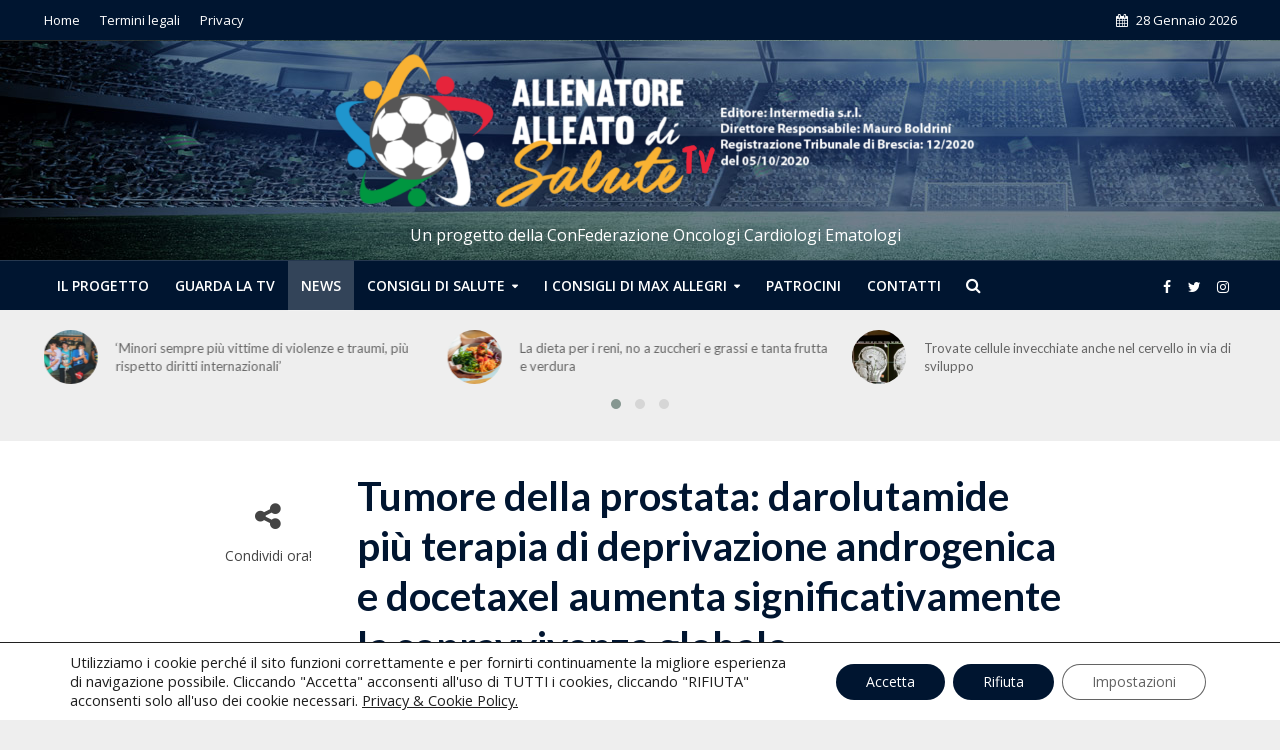

--- FILE ---
content_type: text/html; charset=UTF-8
request_url: https://www.allenatoredisalute.eu/tumore-della-prostata-darolutamide-piu-terapia-di-deprivazione-androgenica-e-docetaxel-aumenta-significativamente-la-sopravvivenza-globale/
body_size: 23617
content:
<!DOCTYPE html>
<html lang="it-IT">
<head>
<meta charset="UTF-8">
<meta name="viewport" content="width=device-width,initial-scale=1.0">
<link rel="pingback" href="https://www.allenatoredisalute.eu/xmlrpc.php">
<meta name='robots' content='index, follow, max-image-preview:large, max-snippet:-1, max-video-preview:-1' />
	<style>img:is([sizes="auto" i], [sizes^="auto," i]) { contain-intrinsic-size: 3000px 1500px }</style>
	
	<!-- This site is optimized with the Yoast SEO plugin v25.9 - https://yoast.com/wordpress/plugins/seo/ -->
	<title>Tumore della prostata: darolutamide più terapia di deprivazione androgenica e docetaxel aumenta significativamente la sopravvivenza globale - Allenatore alleato di salute</title>
	<link rel="canonical" href="https://www.allenatoredisalute.eu/tumore-della-prostata-darolutamide-piu-terapia-di-deprivazione-androgenica-e-docetaxel-aumenta-significativamente-la-sopravvivenza-globale/" />
	<meta property="og:locale" content="it_IT" />
	<meta property="og:type" content="article" />
	<meta property="og:title" content="Tumore della prostata: darolutamide più terapia di deprivazione androgenica e docetaxel aumenta significativamente la sopravvivenza globale - Allenatore alleato di salute" />
	<meta property="og:description" content="• I risultati dello studio di Fase III ARASENS, volto a valutare darolutamide più terapia di deprivazione androgenica (ADT) e docetaxel, hanno mostrato un significativo aumento nella sopravvivenza globale con una riduzione del rischio di morte del 32,5% rispetto a ADT più docetaxel (HR=0,68, 95% CI 0,57-0,80; P&lt;0,001), in pazienti con tumore della prostata ormonosensibile [&hellip;]" />
	<meta property="og:url" content="https://www.allenatoredisalute.eu/tumore-della-prostata-darolutamide-piu-terapia-di-deprivazione-androgenica-e-docetaxel-aumenta-significativamente-la-sopravvivenza-globale/" />
	<meta property="og:site_name" content="Allenatore alleato di salute" />
	<meta property="article:publisher" content="https://www.facebook.com/Allenatorealleatodisalute/" />
	<meta property="article:published_time" content="2022-02-21T09:56:50+00:00" />
	<meta property="og:image" content="https://www.allenatoredisalute.eu/wp-content/uploads/2022/02/Cattura-1.png" />
	<meta property="og:image:width" content="416" />
	<meta property="og:image:height" content="279" />
	<meta property="og:image:type" content="image/png" />
	<meta name="author" content="Intermedia" />
	<meta name="twitter:card" content="summary_large_image" />
	<meta name="twitter:creator" content="@NonFareAutogol" />
	<meta name="twitter:site" content="@NonFareAutogol" />
	<script type="application/ld+json" class="yoast-schema-graph">{"@context":"https://schema.org","@graph":[{"@type":"WebPage","@id":"https://www.allenatoredisalute.eu/tumore-della-prostata-darolutamide-piu-terapia-di-deprivazione-androgenica-e-docetaxel-aumenta-significativamente-la-sopravvivenza-globale/","url":"https://www.allenatoredisalute.eu/tumore-della-prostata-darolutamide-piu-terapia-di-deprivazione-androgenica-e-docetaxel-aumenta-significativamente-la-sopravvivenza-globale/","name":"Tumore della prostata: darolutamide più terapia di deprivazione androgenica e docetaxel aumenta significativamente la sopravvivenza globale - Allenatore alleato di salute","isPartOf":{"@id":"https://www.allenatoredisalute.eu/#website"},"primaryImageOfPage":{"@id":"https://www.allenatoredisalute.eu/tumore-della-prostata-darolutamide-piu-terapia-di-deprivazione-androgenica-e-docetaxel-aumenta-significativamente-la-sopravvivenza-globale/#primaryimage"},"image":{"@id":"https://www.allenatoredisalute.eu/tumore-della-prostata-darolutamide-piu-terapia-di-deprivazione-androgenica-e-docetaxel-aumenta-significativamente-la-sopravvivenza-globale/#primaryimage"},"thumbnailUrl":"https://www.allenatoredisalute.eu/wp-content/uploads/2022/02/Cattura-1.png","datePublished":"2022-02-21T09:56:50+00:00","author":{"@id":"https://www.allenatoredisalute.eu/#/schema/person/824e1c7bab9ad1daf7103a66e99e4641"},"breadcrumb":{"@id":"https://www.allenatoredisalute.eu/tumore-della-prostata-darolutamide-piu-terapia-di-deprivazione-androgenica-e-docetaxel-aumenta-significativamente-la-sopravvivenza-globale/#breadcrumb"},"inLanguage":"it-IT","potentialAction":[{"@type":"ReadAction","target":["https://www.allenatoredisalute.eu/tumore-della-prostata-darolutamide-piu-terapia-di-deprivazione-androgenica-e-docetaxel-aumenta-significativamente-la-sopravvivenza-globale/"]}]},{"@type":"ImageObject","inLanguage":"it-IT","@id":"https://www.allenatoredisalute.eu/tumore-della-prostata-darolutamide-piu-terapia-di-deprivazione-androgenica-e-docetaxel-aumenta-significativamente-la-sopravvivenza-globale/#primaryimage","url":"https://www.allenatoredisalute.eu/wp-content/uploads/2022/02/Cattura-1.png","contentUrl":"https://www.allenatoredisalute.eu/wp-content/uploads/2022/02/Cattura-1.png","width":416,"height":279},{"@type":"BreadcrumbList","@id":"https://www.allenatoredisalute.eu/tumore-della-prostata-darolutamide-piu-terapia-di-deprivazione-androgenica-e-docetaxel-aumenta-significativamente-la-sopravvivenza-globale/#breadcrumb","itemListElement":[{"@type":"ListItem","position":1,"name":"Home","item":"https://www.allenatoredisalute.eu/"},{"@type":"ListItem","position":2,"name":"Tumore della prostata: darolutamide più terapia di deprivazione androgenica e docetaxel aumenta significativamente la sopravvivenza globale"}]},{"@type":"WebSite","@id":"https://www.allenatoredisalute.eu/#website","url":"https://www.allenatoredisalute.eu/","name":"Allenatore alleato di salute","description":"Allenatore alleato di salute","potentialAction":[{"@type":"SearchAction","target":{"@type":"EntryPoint","urlTemplate":"https://www.allenatoredisalute.eu/?s={search_term_string}"},"query-input":{"@type":"PropertyValueSpecification","valueRequired":true,"valueName":"search_term_string"}}],"inLanguage":"it-IT"},{"@type":"Person","@id":"https://www.allenatoredisalute.eu/#/schema/person/824e1c7bab9ad1daf7103a66e99e4641","name":"Intermedia","description":"2022.02.10 - account creato per sostituire Simona Tagliaferri e Raffaele Deantoni dimessi a dicembre dalla azienda pwd: Intermedia!2022$€","url":"https://www.allenatoredisalute.eu/author/intermedia/"}]}</script>
	<!-- / Yoast SEO plugin. -->


<link rel='dns-prefetch' href='//fonts.googleapis.com' />
<link rel="alternate" type="application/rss+xml" title="Allenatore alleato di salute &raquo; Feed" href="https://www.allenatoredisalute.eu/feed/" />
<link rel="alternate" type="application/rss+xml" title="Allenatore alleato di salute &raquo; Feed dei commenti" href="https://www.allenatoredisalute.eu/comments/feed/" />
<script type="text/javascript">
/* <![CDATA[ */
window._wpemojiSettings = {"baseUrl":"https:\/\/s.w.org\/images\/core\/emoji\/16.0.1\/72x72\/","ext":".png","svgUrl":"https:\/\/s.w.org\/images\/core\/emoji\/16.0.1\/svg\/","svgExt":".svg","source":{"concatemoji":"https:\/\/www.allenatoredisalute.eu\/wp-includes\/js\/wp-emoji-release.min.js?ver=6.8.3"}};
/*! This file is auto-generated */
!function(s,n){var o,i,e;function c(e){try{var t={supportTests:e,timestamp:(new Date).valueOf()};sessionStorage.setItem(o,JSON.stringify(t))}catch(e){}}function p(e,t,n){e.clearRect(0,0,e.canvas.width,e.canvas.height),e.fillText(t,0,0);var t=new Uint32Array(e.getImageData(0,0,e.canvas.width,e.canvas.height).data),a=(e.clearRect(0,0,e.canvas.width,e.canvas.height),e.fillText(n,0,0),new Uint32Array(e.getImageData(0,0,e.canvas.width,e.canvas.height).data));return t.every(function(e,t){return e===a[t]})}function u(e,t){e.clearRect(0,0,e.canvas.width,e.canvas.height),e.fillText(t,0,0);for(var n=e.getImageData(16,16,1,1),a=0;a<n.data.length;a++)if(0!==n.data[a])return!1;return!0}function f(e,t,n,a){switch(t){case"flag":return n(e,"\ud83c\udff3\ufe0f\u200d\u26a7\ufe0f","\ud83c\udff3\ufe0f\u200b\u26a7\ufe0f")?!1:!n(e,"\ud83c\udde8\ud83c\uddf6","\ud83c\udde8\u200b\ud83c\uddf6")&&!n(e,"\ud83c\udff4\udb40\udc67\udb40\udc62\udb40\udc65\udb40\udc6e\udb40\udc67\udb40\udc7f","\ud83c\udff4\u200b\udb40\udc67\u200b\udb40\udc62\u200b\udb40\udc65\u200b\udb40\udc6e\u200b\udb40\udc67\u200b\udb40\udc7f");case"emoji":return!a(e,"\ud83e\udedf")}return!1}function g(e,t,n,a){var r="undefined"!=typeof WorkerGlobalScope&&self instanceof WorkerGlobalScope?new OffscreenCanvas(300,150):s.createElement("canvas"),o=r.getContext("2d",{willReadFrequently:!0}),i=(o.textBaseline="top",o.font="600 32px Arial",{});return e.forEach(function(e){i[e]=t(o,e,n,a)}),i}function t(e){var t=s.createElement("script");t.src=e,t.defer=!0,s.head.appendChild(t)}"undefined"!=typeof Promise&&(o="wpEmojiSettingsSupports",i=["flag","emoji"],n.supports={everything:!0,everythingExceptFlag:!0},e=new Promise(function(e){s.addEventListener("DOMContentLoaded",e,{once:!0})}),new Promise(function(t){var n=function(){try{var e=JSON.parse(sessionStorage.getItem(o));if("object"==typeof e&&"number"==typeof e.timestamp&&(new Date).valueOf()<e.timestamp+604800&&"object"==typeof e.supportTests)return e.supportTests}catch(e){}return null}();if(!n){if("undefined"!=typeof Worker&&"undefined"!=typeof OffscreenCanvas&&"undefined"!=typeof URL&&URL.createObjectURL&&"undefined"!=typeof Blob)try{var e="postMessage("+g.toString()+"("+[JSON.stringify(i),f.toString(),p.toString(),u.toString()].join(",")+"));",a=new Blob([e],{type:"text/javascript"}),r=new Worker(URL.createObjectURL(a),{name:"wpTestEmojiSupports"});return void(r.onmessage=function(e){c(n=e.data),r.terminate(),t(n)})}catch(e){}c(n=g(i,f,p,u))}t(n)}).then(function(e){for(var t in e)n.supports[t]=e[t],n.supports.everything=n.supports.everything&&n.supports[t],"flag"!==t&&(n.supports.everythingExceptFlag=n.supports.everythingExceptFlag&&n.supports[t]);n.supports.everythingExceptFlag=n.supports.everythingExceptFlag&&!n.supports.flag,n.DOMReady=!1,n.readyCallback=function(){n.DOMReady=!0}}).then(function(){return e}).then(function(){var e;n.supports.everything||(n.readyCallback(),(e=n.source||{}).concatemoji?t(e.concatemoji):e.wpemoji&&e.twemoji&&(t(e.twemoji),t(e.wpemoji)))}))}((window,document),window._wpemojiSettings);
/* ]]> */
</script>
<style id='wp-emoji-styles-inline-css' type='text/css'>

	img.wp-smiley, img.emoji {
		display: inline !important;
		border: none !important;
		box-shadow: none !important;
		height: 1em !important;
		width: 1em !important;
		margin: 0 0.07em !important;
		vertical-align: -0.1em !important;
		background: none !important;
		padding: 0 !important;
	}
</style>
<link rel='stylesheet' id='wp-block-library-css' href='https://www.allenatoredisalute.eu/wp-includes/css/dist/block-library/style.min.css?ver=6.8.3' type='text/css' media='all' />
<style id='classic-theme-styles-inline-css' type='text/css'>
/*! This file is auto-generated */
.wp-block-button__link{color:#fff;background-color:#32373c;border-radius:9999px;box-shadow:none;text-decoration:none;padding:calc(.667em + 2px) calc(1.333em + 2px);font-size:1.125em}.wp-block-file__button{background:#32373c;color:#fff;text-decoration:none}
</style>
<style id='global-styles-inline-css' type='text/css'>
:root{--wp--preset--aspect-ratio--square: 1;--wp--preset--aspect-ratio--4-3: 4/3;--wp--preset--aspect-ratio--3-4: 3/4;--wp--preset--aspect-ratio--3-2: 3/2;--wp--preset--aspect-ratio--2-3: 2/3;--wp--preset--aspect-ratio--16-9: 16/9;--wp--preset--aspect-ratio--9-16: 9/16;--wp--preset--color--black: #000000;--wp--preset--color--cyan-bluish-gray: #abb8c3;--wp--preset--color--white: #ffffff;--wp--preset--color--pale-pink: #f78da7;--wp--preset--color--vivid-red: #cf2e2e;--wp--preset--color--luminous-vivid-orange: #ff6900;--wp--preset--color--luminous-vivid-amber: #fcb900;--wp--preset--color--light-green-cyan: #7bdcb5;--wp--preset--color--vivid-green-cyan: #00d084;--wp--preset--color--pale-cyan-blue: #8ed1fc;--wp--preset--color--vivid-cyan-blue: #0693e3;--wp--preset--color--vivid-purple: #9b51e0;--wp--preset--gradient--vivid-cyan-blue-to-vivid-purple: linear-gradient(135deg,rgba(6,147,227,1) 0%,rgb(155,81,224) 100%);--wp--preset--gradient--light-green-cyan-to-vivid-green-cyan: linear-gradient(135deg,rgb(122,220,180) 0%,rgb(0,208,130) 100%);--wp--preset--gradient--luminous-vivid-amber-to-luminous-vivid-orange: linear-gradient(135deg,rgba(252,185,0,1) 0%,rgba(255,105,0,1) 100%);--wp--preset--gradient--luminous-vivid-orange-to-vivid-red: linear-gradient(135deg,rgba(255,105,0,1) 0%,rgb(207,46,46) 100%);--wp--preset--gradient--very-light-gray-to-cyan-bluish-gray: linear-gradient(135deg,rgb(238,238,238) 0%,rgb(169,184,195) 100%);--wp--preset--gradient--cool-to-warm-spectrum: linear-gradient(135deg,rgb(74,234,220) 0%,rgb(151,120,209) 20%,rgb(207,42,186) 40%,rgb(238,44,130) 60%,rgb(251,105,98) 80%,rgb(254,248,76) 100%);--wp--preset--gradient--blush-light-purple: linear-gradient(135deg,rgb(255,206,236) 0%,rgb(152,150,240) 100%);--wp--preset--gradient--blush-bordeaux: linear-gradient(135deg,rgb(254,205,165) 0%,rgb(254,45,45) 50%,rgb(107,0,62) 100%);--wp--preset--gradient--luminous-dusk: linear-gradient(135deg,rgb(255,203,112) 0%,rgb(199,81,192) 50%,rgb(65,88,208) 100%);--wp--preset--gradient--pale-ocean: linear-gradient(135deg,rgb(255,245,203) 0%,rgb(182,227,212) 50%,rgb(51,167,181) 100%);--wp--preset--gradient--electric-grass: linear-gradient(135deg,rgb(202,248,128) 0%,rgb(113,206,126) 100%);--wp--preset--gradient--midnight: linear-gradient(135deg,rgb(2,3,129) 0%,rgb(40,116,252) 100%);--wp--preset--font-size--small: 13px;--wp--preset--font-size--medium: 20px;--wp--preset--font-size--large: 36px;--wp--preset--font-size--x-large: 42px;--wp--preset--spacing--20: 0.44rem;--wp--preset--spacing--30: 0.67rem;--wp--preset--spacing--40: 1rem;--wp--preset--spacing--50: 1.5rem;--wp--preset--spacing--60: 2.25rem;--wp--preset--spacing--70: 3.38rem;--wp--preset--spacing--80: 5.06rem;--wp--preset--shadow--natural: 6px 6px 9px rgba(0, 0, 0, 0.2);--wp--preset--shadow--deep: 12px 12px 50px rgba(0, 0, 0, 0.4);--wp--preset--shadow--sharp: 6px 6px 0px rgba(0, 0, 0, 0.2);--wp--preset--shadow--outlined: 6px 6px 0px -3px rgba(255, 255, 255, 1), 6px 6px rgba(0, 0, 0, 1);--wp--preset--shadow--crisp: 6px 6px 0px rgba(0, 0, 0, 1);}:where(.is-layout-flex){gap: 0.5em;}:where(.is-layout-grid){gap: 0.5em;}body .is-layout-flex{display: flex;}.is-layout-flex{flex-wrap: wrap;align-items: center;}.is-layout-flex > :is(*, div){margin: 0;}body .is-layout-grid{display: grid;}.is-layout-grid > :is(*, div){margin: 0;}:where(.wp-block-columns.is-layout-flex){gap: 2em;}:where(.wp-block-columns.is-layout-grid){gap: 2em;}:where(.wp-block-post-template.is-layout-flex){gap: 1.25em;}:where(.wp-block-post-template.is-layout-grid){gap: 1.25em;}.has-black-color{color: var(--wp--preset--color--black) !important;}.has-cyan-bluish-gray-color{color: var(--wp--preset--color--cyan-bluish-gray) !important;}.has-white-color{color: var(--wp--preset--color--white) !important;}.has-pale-pink-color{color: var(--wp--preset--color--pale-pink) !important;}.has-vivid-red-color{color: var(--wp--preset--color--vivid-red) !important;}.has-luminous-vivid-orange-color{color: var(--wp--preset--color--luminous-vivid-orange) !important;}.has-luminous-vivid-amber-color{color: var(--wp--preset--color--luminous-vivid-amber) !important;}.has-light-green-cyan-color{color: var(--wp--preset--color--light-green-cyan) !important;}.has-vivid-green-cyan-color{color: var(--wp--preset--color--vivid-green-cyan) !important;}.has-pale-cyan-blue-color{color: var(--wp--preset--color--pale-cyan-blue) !important;}.has-vivid-cyan-blue-color{color: var(--wp--preset--color--vivid-cyan-blue) !important;}.has-vivid-purple-color{color: var(--wp--preset--color--vivid-purple) !important;}.has-black-background-color{background-color: var(--wp--preset--color--black) !important;}.has-cyan-bluish-gray-background-color{background-color: var(--wp--preset--color--cyan-bluish-gray) !important;}.has-white-background-color{background-color: var(--wp--preset--color--white) !important;}.has-pale-pink-background-color{background-color: var(--wp--preset--color--pale-pink) !important;}.has-vivid-red-background-color{background-color: var(--wp--preset--color--vivid-red) !important;}.has-luminous-vivid-orange-background-color{background-color: var(--wp--preset--color--luminous-vivid-orange) !important;}.has-luminous-vivid-amber-background-color{background-color: var(--wp--preset--color--luminous-vivid-amber) !important;}.has-light-green-cyan-background-color{background-color: var(--wp--preset--color--light-green-cyan) !important;}.has-vivid-green-cyan-background-color{background-color: var(--wp--preset--color--vivid-green-cyan) !important;}.has-pale-cyan-blue-background-color{background-color: var(--wp--preset--color--pale-cyan-blue) !important;}.has-vivid-cyan-blue-background-color{background-color: var(--wp--preset--color--vivid-cyan-blue) !important;}.has-vivid-purple-background-color{background-color: var(--wp--preset--color--vivid-purple) !important;}.has-black-border-color{border-color: var(--wp--preset--color--black) !important;}.has-cyan-bluish-gray-border-color{border-color: var(--wp--preset--color--cyan-bluish-gray) !important;}.has-white-border-color{border-color: var(--wp--preset--color--white) !important;}.has-pale-pink-border-color{border-color: var(--wp--preset--color--pale-pink) !important;}.has-vivid-red-border-color{border-color: var(--wp--preset--color--vivid-red) !important;}.has-luminous-vivid-orange-border-color{border-color: var(--wp--preset--color--luminous-vivid-orange) !important;}.has-luminous-vivid-amber-border-color{border-color: var(--wp--preset--color--luminous-vivid-amber) !important;}.has-light-green-cyan-border-color{border-color: var(--wp--preset--color--light-green-cyan) !important;}.has-vivid-green-cyan-border-color{border-color: var(--wp--preset--color--vivid-green-cyan) !important;}.has-pale-cyan-blue-border-color{border-color: var(--wp--preset--color--pale-cyan-blue) !important;}.has-vivid-cyan-blue-border-color{border-color: var(--wp--preset--color--vivid-cyan-blue) !important;}.has-vivid-purple-border-color{border-color: var(--wp--preset--color--vivid-purple) !important;}.has-vivid-cyan-blue-to-vivid-purple-gradient-background{background: var(--wp--preset--gradient--vivid-cyan-blue-to-vivid-purple) !important;}.has-light-green-cyan-to-vivid-green-cyan-gradient-background{background: var(--wp--preset--gradient--light-green-cyan-to-vivid-green-cyan) !important;}.has-luminous-vivid-amber-to-luminous-vivid-orange-gradient-background{background: var(--wp--preset--gradient--luminous-vivid-amber-to-luminous-vivid-orange) !important;}.has-luminous-vivid-orange-to-vivid-red-gradient-background{background: var(--wp--preset--gradient--luminous-vivid-orange-to-vivid-red) !important;}.has-very-light-gray-to-cyan-bluish-gray-gradient-background{background: var(--wp--preset--gradient--very-light-gray-to-cyan-bluish-gray) !important;}.has-cool-to-warm-spectrum-gradient-background{background: var(--wp--preset--gradient--cool-to-warm-spectrum) !important;}.has-blush-light-purple-gradient-background{background: var(--wp--preset--gradient--blush-light-purple) !important;}.has-blush-bordeaux-gradient-background{background: var(--wp--preset--gradient--blush-bordeaux) !important;}.has-luminous-dusk-gradient-background{background: var(--wp--preset--gradient--luminous-dusk) !important;}.has-pale-ocean-gradient-background{background: var(--wp--preset--gradient--pale-ocean) !important;}.has-electric-grass-gradient-background{background: var(--wp--preset--gradient--electric-grass) !important;}.has-midnight-gradient-background{background: var(--wp--preset--gradient--midnight) !important;}.has-small-font-size{font-size: var(--wp--preset--font-size--small) !important;}.has-medium-font-size{font-size: var(--wp--preset--font-size--medium) !important;}.has-large-font-size{font-size: var(--wp--preset--font-size--large) !important;}.has-x-large-font-size{font-size: var(--wp--preset--font-size--x-large) !important;}
:where(.wp-block-post-template.is-layout-flex){gap: 1.25em;}:where(.wp-block-post-template.is-layout-grid){gap: 1.25em;}
:where(.wp-block-columns.is-layout-flex){gap: 2em;}:where(.wp-block-columns.is-layout-grid){gap: 2em;}
:root :where(.wp-block-pullquote){font-size: 1.5em;line-height: 1.6;}
</style>
<link rel='stylesheet' id='aiompagination-css' href='https://www.allenatoredisalute.eu/wp-content/plugins/aiom-ajax-pagination/css/style.css?ver=6.8.3' type='text/css' media='all' />
<link rel='stylesheet' id='calendario-style-css' href='https://www.allenatoredisalute.eu/wp-content/plugins/calendario/assets/css/style.css' type='text/css' media='all' />
<link rel='stylesheet' id='owl-carousel-min-css' href='https://www.allenatoredisalute.eu/wp-content/plugins/calendario/assets/css/owl.carousel.min.css' type='text/css' media='all' />
<link rel='stylesheet' id='owl-theme-default-min-css' href='https://www.allenatoredisalute.eu/wp-content/plugins/calendario/assets/css/owl.theme.default.min.css' type='text/css' media='all' />
<link rel='stylesheet' id='contact-form-7-css' href='https://www.allenatoredisalute.eu/wp-content/plugins/contact-form-7/includes/css/styles.css?ver=6.1.1' type='text/css' media='all' />
<link rel='stylesheet' id='mks_shortcodes_simple_line_icons-css' href='https://www.allenatoredisalute.eu/wp-content/plugins/meks-flexible-shortcodes/css/simple-line/simple-line-icons.css?ver=1.3.8' type='text/css' media='screen' />
<link rel='stylesheet' id='mks_shortcodes_css-css' href='https://www.allenatoredisalute.eu/wp-content/plugins/meks-flexible-shortcodes/css/style.css?ver=1.3.8' type='text/css' media='screen' />
<link rel='stylesheet' id='herald-fonts-css' href='https://fonts.googleapis.com/css?family=Open+Sans%3A400%2C600%7CLato%3A400%2C700&#038;subset=latin%2Clatin-ext&#038;ver=2.0' type='text/css' media='all' />
<link rel='stylesheet' id='herald-main-css' href='https://www.allenatoredisalute.eu/wp-content/themes/herald/assets/css/min.css?ver=2.0' type='text/css' media='all' />
<style id='herald-main-inline-css' type='text/css'>
h1, .h1, .herald-no-sid .herald-posts .h2{ font-size: 4rem; }h2, .h2, .herald-no-sid .herald-posts .h3{ font-size: 3.3rem; }h3, .h3, .herald-no-sid .herald-posts .h4 { font-size: 2.8rem; }h4, .h4, .herald-no-sid .herald-posts .h5 { font-size: 2.3rem; }h5, .h5, .herald-no-sid .herald-posts .h6 { font-size: 1.9rem; }h6, .h6, .herald-no-sid .herald-posts .h7 { font-size: 1.6rem; }.h7 {font-size: 1.4rem;}.herald-entry-content, .herald-sidebar{font-size: 1.6rem;}.entry-content .entry-headline{font-size: 1.9rem;}body{font-size: 1.6rem;}.widget{font-size: 1.5rem;}.herald-menu{font-size: 1.4rem;}.herald-mod-title .herald-mod-h, .herald-sidebar .widget-title{font-size: 1.6rem;}.entry-meta .meta-item, .entry-meta a, .entry-meta span{font-size: 1.4rem;}.entry-meta.meta-small .meta-item, .entry-meta.meta-small a, .entry-meta.meta-small span{font-size: 1.3rem;}.herald-site-header .header-top,.header-top .herald-in-popup,.header-top .herald-menu ul {background: #001530;color: #ffffff;}.header-top a {color: #ffffff;}.header-top a:hover,.header-top .herald-menu li:hover > a{color: #ffffff;}.header-top .herald-menu-popup:hover > span,.header-top .herald-menu-popup-search span:hover,.header-top .herald-menu-popup-search.herald-search-active{color: #ffffff;}#wp-calendar tbody td a{background: #dd9933;color:#FFF;}.header-top .herald-login #loginform label,.header-top .herald-login p,.header-top a.btn-logout {color: #ffffff;}.header-top .herald-login #loginform input {color: #001530;}.header-top .herald-login .herald-registration-link:after {background: rgba(255,255,255,0.25);}.header-top .herald-login #loginform input[type=submit],.header-top .herald-in-popup .btn-logout {background-color: #ffffff;color: #001530;}.header-top a.btn-logout:hover{color: #001530;}.header-middle {background-image:url('https://www.allenatoredisalute.eu/wp-content/uploads/2018/07/testata4.jpg');}.header-middle{background-color: #001530;color: #ffffff;}.header-middle a{color: #ffffff;}.header-middle.herald-header-wraper,.header-middle .col-lg-12{height: 220px;}.header-middle .site-title img{max-height: 220px;}.header-middle .sub-menu{background-color: #ffffff;}.header-middle .sub-menu a,.header-middle .herald-search-submit:hover,.header-middle li.herald-mega-menu .col-lg-3 a:hover,.header-middle li.herald-mega-menu .col-lg-3 a:hover:after{color: #dd9933;}.header-middle .herald-menu li:hover > a,.header-middle .herald-menu-popup-search:hover > span,.header-middle .herald-cart-icon:hover > a{color: #dd9933;background-color: #ffffff;}.header-middle .current-menu-parent a,.header-middle .current-menu-ancestor a,.header-middle .current_page_item > a,.header-middle .current-menu-item > a{background-color: rgba(255,255,255,0.2); }.header-middle .sub-menu > li > a,.header-middle .herald-search-submit,.header-middle li.herald-mega-menu .col-lg-3 a{color: rgba(221,153,51,0.7); }.header-middle .sub-menu > li:hover > a{color: #dd9933; }.header-middle .herald-in-popup{background-color: #ffffff;}.header-middle .herald-menu-popup a{color: #dd9933;}.header-middle .herald-in-popup{background-color: #ffffff;}.header-middle .herald-search-input{color: #dd9933;}.header-middle .herald-menu-popup a{color: #dd9933;}.header-middle .herald-menu-popup > span,.header-middle .herald-search-active > span{color: #ffffff;}.header-middle .herald-menu-popup:hover > span,.header-middle .herald-search-active > span{background-color: #ffffff;color: #dd9933;}.header-middle .herald-login #loginform label,.header-middle .herald-login #loginform input,.header-middle .herald-login p,.header-middle a.btn-logout,.header-middle .herald-login .herald-registration-link:hover,.header-middle .herald-login .herald-lost-password-link:hover {color: #dd9933;}.header-middle .herald-login .herald-registration-link:after {background: rgba(221,153,51,0.15);}.header-middle .herald-login a,.header-middle .herald-username a {color: #dd9933;}.header-middle .herald-login a:hover,.header-middle .herald-login .herald-registration-link,.header-middle .herald-login .herald-lost-password-link {color: #001530;}.header-middle .herald-login #loginform input[type=submit],.header-middle .herald-in-popup .btn-logout {background-color: #001530;color: #ffffff;}.header-middle a.btn-logout:hover{color: #ffffff;}.header-bottom{background: #001530;color: #ffffff;}.header-bottom a,.header-bottom .herald-site-header .herald-search-submit{color: #ffffff;}.header-bottom a:hover{color: #424242;}.header-bottom a:hover,.header-bottom .herald-menu li:hover > a,.header-bottom li.herald-mega-menu .col-lg-3 a:hover:after{color: #424242;}.header-bottom .herald-menu li:hover > a,.header-bottom .herald-menu-popup-search:hover > span,.header-bottom .herald-cart-icon:hover > a {color: #424242;background-color: #ffffff;}.header-bottom .current-menu-parent a,.header-bottom .current-menu-ancestor a,.header-bottom .current_page_item > a,.header-bottom .current-menu-item > a {background-color: rgba(255,255,255,0.2); }.header-bottom .sub-menu{background-color: #ffffff;}.header-bottom .herald-menu li.herald-mega-menu .col-lg-3 a,.header-bottom .sub-menu > li > a,.header-bottom .herald-search-submit{color: rgba(66,66,66,0.7); }.header-bottom .herald-menu li.herald-mega-menu .col-lg-3 a:hover,.header-bottom .sub-menu > li:hover > a{color: #424242; }.header-bottom .sub-menu > li > a,.header-bottom .herald-search-submit{color: rgba(66,66,66,0.7); }.header-bottom .sub-menu > li:hover > a{color: #424242; }.header-bottom .herald-in-popup {background-color: #ffffff;}.header-bottom .herald-menu-popup a {color: #424242;}.header-bottom .herald-in-popup,.header-bottom .herald-search-input {background-color: #ffffff;}.header-bottom .herald-menu-popup a,.header-bottom .herald-search-input{color: #424242;}.header-bottom .herald-menu-popup > span,.header-bottom .herald-search-active > span{color: #ffffff;}.header-bottom .herald-menu-popup:hover > span,.header-bottom .herald-search-active > span{background-color: #ffffff;color: #424242;}.header-bottom .herald-login #loginform label,.header-bottom .herald-login #loginform input,.header-bottom .herald-login p,.header-bottom a.btn-logout,.header-bottom .herald-login .herald-registration-link:hover,.header-bottom .herald-login .herald-lost-password-link:hover {color: #424242;}.header-bottom .herald-login .herald-registration-link:after {background: rgba(66,66,66,0.15);}.header-bottom .herald-login a {color: #424242;}.header-bottom .herald-login a:hover,.header-bottom .herald-login .herald-registration-link,.header-bottom .herald-login .herald-lost-password-link {color: #001530;}.header-bottom .herald-login #loginform input[type=submit],.header-bottom .herald-in-popup .btn-logout {background-color: #001530;color: #ffffff;}.header-bottom a.btn-logout:hover{color: #ffffff;}.herald-header-sticky{background: #001530;color: #ffffff;}.herald-header-sticky a{color: #ffffff;}.herald-header-sticky .herald-menu li:hover > a{color: #444444;background-color: #ffffff;}.herald-header-sticky .sub-menu{background-color: #ffffff;}.herald-header-sticky .sub-menu a{color: #444444;}.herald-header-sticky .sub-menu > li:hover > a{color: #001530;}.herald-header-sticky .herald-in-popup,.herald-header-sticky .herald-search-input {background-color: #ffffff;}.herald-header-sticky .herald-menu-popup a{color: #444444;}.herald-header-sticky .herald-menu-popup > span,.herald-header-sticky .herald-search-active > span{color: #ffffff;}.herald-header-sticky .herald-menu-popup:hover > span,.herald-header-sticky .herald-search-active > span{background-color: #ffffff;color: #444444;}.herald-header-sticky .herald-search-input,.herald-header-sticky .herald-search-submit{color: #444444;}.herald-header-sticky .herald-menu li:hover > a,.herald-header-sticky .herald-menu-popup-search:hover > span,.herald-header-sticky .herald-cart-icon:hover a {color: #444444;background-color: #ffffff;}.herald-header-sticky .herald-login #loginform label,.herald-header-sticky .herald-login #loginform input,.herald-header-sticky .herald-login p,.herald-header-sticky a.btn-logout,.herald-header-sticky .herald-login .herald-registration-link:hover,.herald-header-sticky .herald-login .herald-lost-password-link:hover {color: #444444;}.herald-header-sticky .herald-login .herald-registration-link:after {background: rgba(68,68,68,0.15);}.herald-header-sticky .herald-login a {color: #444444;}.herald-header-sticky .herald-login a:hover,.herald-header-sticky .herald-login .herald-registration-link,.herald-header-sticky .herald-login .herald-lost-password-link {color: #001530;}.herald-header-sticky .herald-login #loginform input[type=submit],.herald-header-sticky .herald-in-popup .btn-logout {background-color: #001530;color: #ffffff;}.herald-header-sticky a.btn-logout:hover{color: #ffffff;}.header-trending{background: #eeeeee;color: #666666;}.header-trending a{color: #666666;}.header-trending a:hover{color: #111111;}.header-middle{ border-top: 1px solid rgba(255,255,255,0.15);}.header-bottom{ border-top: 1px solid rgba(255,255,255,0.15);}.herald-site-content { margin-top: 1px; }body {background-color:#eeeeee;color: #444444;font-family: 'Open Sans';font-weight: 400;}.herald-site-content{background-color:#ffffff; box-shadow: 0 0 0 1px rgba(68,68,68,0.1);}h1, h2, h3, h4, h5, h6,.h1, .h2, .h3, .h4, .h5, .h6, .h7{font-family: 'Lato';font-weight: 700;}.header-middle .herald-menu,.header-bottom .herald-menu,.herald-header-sticky .herald-menu,.herald-mobile-nav{font-family: 'Open Sans';font-weight: 600;}.herald-menu li.herald-mega-menu .herald-ovrld .meta-category a{font-family: 'Open Sans';font-weight: 400;}.herald-entry-content blockquote p{color: #dd9933;}pre {background: rgba(68,68,68,0.06);border: 1px solid rgba(68,68,68,0.2);}thead {background: rgba(68,68,68,0.06);}a,.entry-title a:hover,.herald-menu .sub-menu li .meta-category a{color: #dd9933;}.entry-meta-wrapper .entry-meta span:before,.entry-meta-wrapper .entry-meta a:before,.entry-meta-wrapper .entry-meta .meta-item:before,.entry-meta-wrapper .entry-meta div,li.herald-mega-menu .sub-menu .entry-title a,.entry-meta-wrapper .herald-author-twitter{color: #444444;}.herald-mod-title h1,.herald-mod-title h2,.herald-mod-title h4{color: #ffffff;}.herald-mod-head:after,.herald-mod-title .herald-color,.widget-title:after,.widget-title span{color: #ffffff;background-color: #001530;}.herald-mod-title .herald-color a{color: #ffffff;}.herald-ovrld .meta-category a,.herald-fa-wrapper .meta-category a{background-color: #dd9933;}.meta-tags a,.widget_tag_cloud a,.herald-share-meta:after{background: rgba(0,21,48,0.1);}h1, h2, h3, h4, h5, h6,.entry-title a {color: #001530;}.herald-pagination .page-numbers,.herald-mod-subnav a,.herald-mod-actions a,.herald-slider-controls div,.meta-tags a,.widget.widget_tag_cloud a,.herald-sidebar .mks_autor_link_wrap a,.mks_themeforest_widget .mks_read_more a,.herald-read-more{color: #444444;}.widget.widget_tag_cloud a:hover,.entry-content .meta-tags a:hover{background-color: #dd9933;color: #FFF;}.herald-pagination .prev.page-numbers,.herald-pagination .next.page-numbers,.herald-pagination .prev.page-numbers:hover,.herald-pagination .next.page-numbers:hover,.herald-pagination .page-numbers.current,.herald-pagination .page-numbers.current:hover,.herald-next a,.herald-pagination .herald-next a:hover,.herald-prev a,.herald-pagination .herald-prev a:hover,.herald-load-more a,.herald-load-more a:hover,.entry-content .herald-search-submit,.herald-mod-desc .herald-search-submit,.wpcf7-submit{background-color:#dd9933;color: #FFF;}.herald-pagination .page-numbers:hover{background-color: rgba(68,68,68,0.1);}.widget a,.recentcomments a,.widget a:hover,.herald-sticky-next a:hover,.herald-sticky-prev a:hover,.herald-mod-subnav a:hover,.herald-mod-actions a:hover,.herald-slider-controls div:hover,.meta-tags a:hover,.widget_tag_cloud a:hover,.mks_autor_link_wrap a:hover,.mks_themeforest_widget .mks_read_more a:hover,.herald-read-more:hover,.widget .entry-title a:hover,li.herald-mega-menu .sub-menu .entry-title a:hover,.entry-meta-wrapper .meta-item:hover a,.entry-meta-wrapper .meta-item:hover a:before,.entry-meta-wrapper .herald-share:hover > span,.entry-meta-wrapper .herald-author-name:hover,.entry-meta-wrapper .herald-author-twitter:hover,.entry-meta-wrapper .herald-author-twitter:hover:before{color:#dd9933;}.widget ul li a,.widget .entry-title a,.herald-author-name,.entry-meta-wrapper .meta-item,.entry-meta-wrapper .meta-item span,.entry-meta-wrapper .meta-item a,.herald-mod-actions a{color: #444444;}.widget li:before{background: rgba(68,68,68,0.3);}.widget_categories .count{background: #dd9933;color: #FFF;}input[type="submit"],.spinner > div{background-color: #dd9933;}.herald-mod-actions a:hover,.comment-body .edit-link a,.herald-breadcrumbs a:hover{color:#dd9933;}.herald-header-wraper .herald-soc-nav a:hover,.meta-tags span,li.herald-mega-menu .herald-ovrld .entry-title a,li.herald-mega-menu .herald-ovrld .entry-title a:hover,.herald-ovrld .entry-meta .herald-reviews i:before{color: #FFF;}.entry-meta .meta-item, .entry-meta span, .entry-meta a,.meta-category span,.post-date,.recentcomments,.rss-date,.comment-metadata a,.entry-meta a:hover,.herald-menu li.herald-mega-menu .col-lg-3 a:after,.herald-breadcrumbs,.herald-breadcrumbs a,.entry-meta .herald-reviews i:before{color: #999999;}.herald-lay-a .herald-lay-over{background: #ffffff;}.herald-pagination a:hover,input[type="submit"]:hover,.entry-content .herald-search-submit:hover,.wpcf7-submit:hover,.herald-fa-wrapper .meta-category a:hover,.herald-ovrld .meta-category a:hover,.herald-mod-desc .herald-search-submit:hover,.herald-single-sticky .herald-share li a:hover{cursor: pointer;text-decoration: none;background-image: -moz-linear-gradient(left,rgba(0,0,0,0.1) 0%,rgba(0,0,0,0.1) 100%);background-image: -webkit-gradient(linear,left top,right top,color-stop(0%,rgba(0,0,0,0.1)),color-stop(100%,rgba(0,0,0,0.1)));background-image: -webkit-linear-gradient(left,rgba(0,0,0,0.1) 0%,rgba(0,0,0,0.1) 100%);background-image: -o-linear-gradient(left,rgba(0,0,0,0.1) 0%,rgba(0,0,0,0.1) 100%);background-image: -ms-linear-gradient(left,rgba(0,0,0,0.1) 0%,rgba(0,0,0,0.1) 100%);background-image: linear-gradient(to right,rgba(0,0,0,0.1) 0%,rgba(0,0,0,0.1) 100%);}.herald-sticky-next a,.herald-sticky-prev a{color: #444444;}.herald-sticky-prev a:before,.herald-sticky-next a:before,.herald-comment-action,.meta-tags span,.herald-entry-content .herald-link-pages a{background: #444444;}.herald-sticky-prev a:hover:before,.herald-sticky-next a:hover:before,.herald-comment-action:hover,div.mejs-controls .mejs-time-rail .mejs-time-current,.herald-entry-content .herald-link-pages a:hover{background: #dd9933;} .herald-site-footer{background: #001530;color: #dddddd;}.herald-site-footer .widget-title span{color: #dddddd;background: transparent;}.herald-site-footer .widget-title:before{background:#dddddd;}.herald-site-footer .widget-title:after,.herald-site-footer .widget_tag_cloud a{background: rgba(221,221,221,0.1);}.herald-site-footer .widget li:before{background: rgba(221,221,221,0.3);}.herald-site-footer a,.herald-site-footer .widget a:hover,.herald-site-footer .widget .meta-category a,.herald-site-footer .herald-slider-controls .owl-prev:hover,.herald-site-footer .herald-slider-controls .owl-next:hover,.herald-site-footer .herald-slider-controls .herald-mod-actions:hover{color: #ffffff;}.herald-site-footer .widget a,.herald-site-footer .mks_author_widget h3{color: #dddddd;}.herald-site-footer .entry-meta .meta-item, .herald-site-footer .entry-meta span, .herald-site-footer .entry-meta a, .herald-site-footer .meta-category span, .herald-site-footer .post-date, .herald-site-footer .recentcomments, .herald-site-footer .rss-date, .herald-site-footer .comment-metadata a{color: #aaaaaa;}.herald-site-footer .mks_author_widget .mks_autor_link_wrap a, .herald-site-footer.mks_read_more a, .herald-site-footer .herald-read-more,.herald-site-footer .herald-slider-controls .owl-prev, .herald-site-footer .herald-slider-controls .owl-next, .herald-site-footer .herald-mod-wrap .herald-mod-actions a{border-color: rgba(221,221,221,0.2);}.herald-site-footer .mks_author_widget .mks_autor_link_wrap a:hover, .herald-site-footer.mks_read_more a:hover, .herald-site-footer .herald-read-more:hover,.herald-site-footer .herald-slider-controls .owl-prev:hover, .herald-site-footer .herald-slider-controls .owl-next:hover, .herald-site-footer .herald-mod-wrap .herald-mod-actions a:hover{border-color: rgba(255,255,255,0.5);}.herald-site-footer .widget_search .herald-search-input{color: #001530;}.herald-site-footer .widget_tag_cloud a:hover{background:#ffffff;color:#FFF;}.footer-bottom a{color:#dddddd;}.footer-bottom a:hover,.footer-bottom .herald-copyright a{color:#ffffff;}.footer-bottom .herald-menu li:hover > a{color: #ffffff;}.footer-bottom .sub-menu{background-color: rgba(0,0,0,0.5);} .herald-pagination{border-top: 1px solid rgba(0,21,48,0.1);}.entry-content a:hover,.comment-respond a:hover,.comment-reply-link:hover{border-bottom: 2px solid #dd9933;}.footer-bottom .herald-copyright a:hover{border-bottom: 2px solid #ffffff;}.herald-slider-controls .owl-prev,.herald-slider-controls .owl-next,.herald-mod-wrap .herald-mod-actions a{border: 1px solid rgba(68,68,68,0.2);}.herald-slider-controls .owl-prev:hover,.herald-slider-controls .owl-next:hover,.herald-mod-wrap .herald-mod-actions a:hover,.herald-author .herald-socials-actions .herald-mod-actions a:hover {border-color: rgba(221,153,51,0.5);}.herald-pagination,.herald-link-pages,#wp-calendar thead th,#wp-calendar tbody td,#wp-calendar tbody td:last-child{border-color: rgba(68,68,68,0.1);}.herald-lay-h:after,.herald-site-content .herald-related .herald-lay-h:after,.herald-lay-e:after,.herald-site-content .herald-related .herald-lay-e:after,.herald-lay-j:after,.herald-site-content .herald-related .herald-lay-j:after,.herald-lay-l:after,.herald-site-content .herald-related .herald-lay-l:after {background-color: rgba(68,68,68,0.1);}input[type="text"], input[type="email"], input[type="url"], input[type="tel"], input[type="number"], input[type="date"], input[type="password"], select, textarea,.herald-single-sticky,td,th,table,.mks_author_widget .mks_autor_link_wrap a,.mks_read_more a,.herald-read-more{border-color: rgba(68,68,68,0.2);}.entry-content .herald-search-input,.herald-fake-button,input[type="text"]:focus, input[type="email"]:focus, input[type="url"]:focus, input[type="tel"]:focus, input[type="number"]:focus, input[type="date"]:focus, input[type="password"]:focus, textarea:focus{border-color: rgba(68,68,68,0.3);}.mks_author_widget .mks_autor_link_wrap a:hover,.mks_read_more a:hover,.herald-read-more:hover{border-color: rgba(221,153,51,0.5);}.comment-form,.herald-gray-area,.entry-content .herald-search-form,.herald-mod-desc .herald-search-form{background-color: rgba(68,68,68,0.06);border: 1px solid rgba(68,68,68,0.15);}.herald-boxed .herald-breadcrumbs{background-color: rgba(68,68,68,0.06);}.herald-breadcrumbs{border-color: rgba(68,68,68,0.15);}.single .herald-entry-content .herald-ad,.archive .herald-posts .herald-ad{border-top: 1px solid rgba(68,68,68,0.15);}.archive .herald-posts .herald-ad{border-bottom: 1px solid rgba(68,68,68,0.15);}li.comment .comment-body:after{background-color: rgba(68,68,68,0.06);}.herald-pf-invert .entry-title a:hover .herald-format-icon{background: #dd9933;}.herald-responsive-header,.herald-mobile-nav,.herald-responsive-header .herald-menu-popup-search .fa{color: #ffffff;background: #001530;}.herald-responsive-header a{color: #ffffff;}.herald-mobile-nav li a{color: #ffffff;}.herald-mobile-nav li a,.herald-mobile-nav .herald-mega-menu.herald-mega-menu-classic>.sub-menu>li>a{border-bottom: 1px solid rgba(255,255,255,0.15);}.herald-mobile-nav{border-right: 1px solid rgba(255,255,255,0.15);}.herald-mobile-nav li a:hover{color: #fff;background-color: #424242;}.herald-menu-toggler{color: #ffffff;border-color: rgba(255,255,255,0.15);}.herald-goto-top{color: #ffffff;background-color: #001530;}.herald-goto-top:hover{background-color: #dd9933;}.herald-responsive-header .herald-menu-popup > span,.herald-responsive-header .herald-search-active > span{color: #ffffff;}.herald-responsive-header .herald-menu-popup-search .herald-in-popup{background: #ffffff;}.herald-responsive-header .herald-search-input,.herald-responsive-header .herald-menu-popup-search .herald-search-submit{color: #444444;}.site-title a{text-transform: none;}.site-description{text-transform: none;}.main-navigation{text-transform: uppercase;}.entry-title{text-transform: none;}.meta-category a{text-transform: uppercase;}.herald-mod-title{text-transform: none;}.herald-sidebar .widget-title{text-transform: none;}.herald-site-footer .widget-title{text-transform: none;}.fa-post-thumbnail:before, .herald-ovrld .herald-post-thumbnail span:before, .herald-ovrld .herald-post-thumbnail a:before { opacity: 0.2; }.herald-fa-item:hover .fa-post-thumbnail:before, .herald-ovrld:hover .herald-post-thumbnail a:before, .herald-ovrld:hover .herald-post-thumbnail span:before{ opacity: 0.8; }@media only screen and (min-width: 1249px) {.herald-site-header .header-top,.header-middle,.header-bottom,.herald-header-sticky,.header-trending{ display:block !important;}.herald-responsive-header,.herald-mobile-nav{display:none !important;}.herald-site-content {margin-top: 0 !important;}.herald-mega-menu .sub-menu {display: block;}.header-mobile-ad {display: none;}}
</style>
<link rel='stylesheet' id='herald_child_load_scripts-css' href='https://www.allenatoredisalute.eu/wp-content/themes/herald-child/style.css?ver=2.0' type='text/css' media='screen' />
<link rel='stylesheet' id='moove_gdpr_frontend-css' href='https://www.allenatoredisalute.eu/wp-content/plugins/gdpr-cookie-compliance/dist/styles/gdpr-main-nf.css?ver=5.0.9' type='text/css' media='all' />
<style id='moove_gdpr_frontend-inline-css' type='text/css'>
				#moove_gdpr_cookie_modal .moove-gdpr-modal-content .moove-gdpr-tab-main h3.tab-title, 
				#moove_gdpr_cookie_modal .moove-gdpr-modal-content .moove-gdpr-tab-main span.tab-title,
				#moove_gdpr_cookie_modal .moove-gdpr-modal-content .moove-gdpr-modal-left-content #moove-gdpr-menu li a, 
				#moove_gdpr_cookie_modal .moove-gdpr-modal-content .moove-gdpr-modal-left-content #moove-gdpr-menu li button,
				#moove_gdpr_cookie_modal .moove-gdpr-modal-content .moove-gdpr-modal-left-content .moove-gdpr-branding-cnt a,
				#moove_gdpr_cookie_modal .moove-gdpr-modal-content .moove-gdpr-modal-footer-content .moove-gdpr-button-holder a.mgbutton, 
				#moove_gdpr_cookie_modal .moove-gdpr-modal-content .moove-gdpr-modal-footer-content .moove-gdpr-button-holder button.mgbutton,
				#moove_gdpr_cookie_modal .cookie-switch .cookie-slider:after, 
				#moove_gdpr_cookie_modal .cookie-switch .slider:after, 
				#moove_gdpr_cookie_modal .switch .cookie-slider:after, 
				#moove_gdpr_cookie_modal .switch .slider:after,
				#moove_gdpr_cookie_info_bar .moove-gdpr-info-bar-container .moove-gdpr-info-bar-content p, 
				#moove_gdpr_cookie_info_bar .moove-gdpr-info-bar-container .moove-gdpr-info-bar-content p a,
				#moove_gdpr_cookie_info_bar .moove-gdpr-info-bar-container .moove-gdpr-info-bar-content a.mgbutton, 
				#moove_gdpr_cookie_info_bar .moove-gdpr-info-bar-container .moove-gdpr-info-bar-content button.mgbutton,
				#moove_gdpr_cookie_modal .moove-gdpr-modal-content .moove-gdpr-tab-main .moove-gdpr-tab-main-content h1, 
				#moove_gdpr_cookie_modal .moove-gdpr-modal-content .moove-gdpr-tab-main .moove-gdpr-tab-main-content h2, 
				#moove_gdpr_cookie_modal .moove-gdpr-modal-content .moove-gdpr-tab-main .moove-gdpr-tab-main-content h3, 
				#moove_gdpr_cookie_modal .moove-gdpr-modal-content .moove-gdpr-tab-main .moove-gdpr-tab-main-content h4, 
				#moove_gdpr_cookie_modal .moove-gdpr-modal-content .moove-gdpr-tab-main .moove-gdpr-tab-main-content h5, 
				#moove_gdpr_cookie_modal .moove-gdpr-modal-content .moove-gdpr-tab-main .moove-gdpr-tab-main-content h6,
				#moove_gdpr_cookie_modal .moove-gdpr-modal-content.moove_gdpr_modal_theme_v2 .moove-gdpr-modal-title .tab-title,
				#moove_gdpr_cookie_modal .moove-gdpr-modal-content.moove_gdpr_modal_theme_v2 .moove-gdpr-tab-main h3.tab-title, 
				#moove_gdpr_cookie_modal .moove-gdpr-modal-content.moove_gdpr_modal_theme_v2 .moove-gdpr-tab-main span.tab-title,
				#moove_gdpr_cookie_modal .moove-gdpr-modal-content.moove_gdpr_modal_theme_v2 .moove-gdpr-branding-cnt a {
					font-weight: inherit				}
			#moove_gdpr_cookie_modal,#moove_gdpr_cookie_info_bar,.gdpr_cookie_settings_shortcode_content{font-family:inherit}#moove_gdpr_save_popup_settings_button{background-color:#373737;color:#fff}#moove_gdpr_save_popup_settings_button:hover{background-color:#000}#moove_gdpr_cookie_info_bar .moove-gdpr-info-bar-container .moove-gdpr-info-bar-content a.mgbutton,#moove_gdpr_cookie_info_bar .moove-gdpr-info-bar-container .moove-gdpr-info-bar-content button.mgbutton{background-color:#001530}#moove_gdpr_cookie_modal .moove-gdpr-modal-content .moove-gdpr-modal-footer-content .moove-gdpr-button-holder a.mgbutton,#moove_gdpr_cookie_modal .moove-gdpr-modal-content .moove-gdpr-modal-footer-content .moove-gdpr-button-holder button.mgbutton,.gdpr_cookie_settings_shortcode_content .gdpr-shr-button.button-green{background-color:#001530;border-color:#001530}#moove_gdpr_cookie_modal .moove-gdpr-modal-content .moove-gdpr-modal-footer-content .moove-gdpr-button-holder a.mgbutton:hover,#moove_gdpr_cookie_modal .moove-gdpr-modal-content .moove-gdpr-modal-footer-content .moove-gdpr-button-holder button.mgbutton:hover,.gdpr_cookie_settings_shortcode_content .gdpr-shr-button.button-green:hover{background-color:#fff;color:#001530}#moove_gdpr_cookie_modal .moove-gdpr-modal-content .moove-gdpr-modal-close i,#moove_gdpr_cookie_modal .moove-gdpr-modal-content .moove-gdpr-modal-close span.gdpr-icon{background-color:#001530;border:1px solid #001530}#moove_gdpr_cookie_info_bar span.moove-gdpr-infobar-allow-all.focus-g,#moove_gdpr_cookie_info_bar span.moove-gdpr-infobar-allow-all:focus,#moove_gdpr_cookie_info_bar button.moove-gdpr-infobar-allow-all.focus-g,#moove_gdpr_cookie_info_bar button.moove-gdpr-infobar-allow-all:focus,#moove_gdpr_cookie_info_bar span.moove-gdpr-infobar-reject-btn.focus-g,#moove_gdpr_cookie_info_bar span.moove-gdpr-infobar-reject-btn:focus,#moove_gdpr_cookie_info_bar button.moove-gdpr-infobar-reject-btn.focus-g,#moove_gdpr_cookie_info_bar button.moove-gdpr-infobar-reject-btn:focus,#moove_gdpr_cookie_info_bar span.change-settings-button.focus-g,#moove_gdpr_cookie_info_bar span.change-settings-button:focus,#moove_gdpr_cookie_info_bar button.change-settings-button.focus-g,#moove_gdpr_cookie_info_bar button.change-settings-button:focus{-webkit-box-shadow:0 0 1px 3px #001530;-moz-box-shadow:0 0 1px 3px #001530;box-shadow:0 0 1px 3px #001530}#moove_gdpr_cookie_modal .moove-gdpr-modal-content .moove-gdpr-modal-close i:hover,#moove_gdpr_cookie_modal .moove-gdpr-modal-content .moove-gdpr-modal-close span.gdpr-icon:hover,#moove_gdpr_cookie_info_bar span[data-href]>u.change-settings-button{color:#001530}#moove_gdpr_cookie_modal .moove-gdpr-modal-content .moove-gdpr-modal-left-content #moove-gdpr-menu li.menu-item-selected a span.gdpr-icon,#moove_gdpr_cookie_modal .moove-gdpr-modal-content .moove-gdpr-modal-left-content #moove-gdpr-menu li.menu-item-selected button span.gdpr-icon{color:inherit}#moove_gdpr_cookie_modal .moove-gdpr-modal-content .moove-gdpr-modal-left-content #moove-gdpr-menu li a span.gdpr-icon,#moove_gdpr_cookie_modal .moove-gdpr-modal-content .moove-gdpr-modal-left-content #moove-gdpr-menu li button span.gdpr-icon{color:inherit}#moove_gdpr_cookie_modal .gdpr-acc-link{line-height:0;font-size:0;color:transparent;position:absolute}#moove_gdpr_cookie_modal .moove-gdpr-modal-content .moove-gdpr-modal-close:hover i,#moove_gdpr_cookie_modal .moove-gdpr-modal-content .moove-gdpr-modal-left-content #moove-gdpr-menu li a,#moove_gdpr_cookie_modal .moove-gdpr-modal-content .moove-gdpr-modal-left-content #moove-gdpr-menu li button,#moove_gdpr_cookie_modal .moove-gdpr-modal-content .moove-gdpr-modal-left-content #moove-gdpr-menu li button i,#moove_gdpr_cookie_modal .moove-gdpr-modal-content .moove-gdpr-modal-left-content #moove-gdpr-menu li a i,#moove_gdpr_cookie_modal .moove-gdpr-modal-content .moove-gdpr-tab-main .moove-gdpr-tab-main-content a:hover,#moove_gdpr_cookie_info_bar.moove-gdpr-dark-scheme .moove-gdpr-info-bar-container .moove-gdpr-info-bar-content a.mgbutton:hover,#moove_gdpr_cookie_info_bar.moove-gdpr-dark-scheme .moove-gdpr-info-bar-container .moove-gdpr-info-bar-content button.mgbutton:hover,#moove_gdpr_cookie_info_bar.moove-gdpr-dark-scheme .moove-gdpr-info-bar-container .moove-gdpr-info-bar-content a:hover,#moove_gdpr_cookie_info_bar.moove-gdpr-dark-scheme .moove-gdpr-info-bar-container .moove-gdpr-info-bar-content button:hover,#moove_gdpr_cookie_info_bar.moove-gdpr-dark-scheme .moove-gdpr-info-bar-container .moove-gdpr-info-bar-content span.change-settings-button:hover,#moove_gdpr_cookie_info_bar.moove-gdpr-dark-scheme .moove-gdpr-info-bar-container .moove-gdpr-info-bar-content button.change-settings-button:hover,#moove_gdpr_cookie_info_bar.moove-gdpr-dark-scheme .moove-gdpr-info-bar-container .moove-gdpr-info-bar-content u.change-settings-button:hover,#moove_gdpr_cookie_info_bar span[data-href]>u.change-settings-button,#moove_gdpr_cookie_info_bar.moove-gdpr-dark-scheme .moove-gdpr-info-bar-container .moove-gdpr-info-bar-content a.mgbutton.focus-g,#moove_gdpr_cookie_info_bar.moove-gdpr-dark-scheme .moove-gdpr-info-bar-container .moove-gdpr-info-bar-content button.mgbutton.focus-g,#moove_gdpr_cookie_info_bar.moove-gdpr-dark-scheme .moove-gdpr-info-bar-container .moove-gdpr-info-bar-content a.focus-g,#moove_gdpr_cookie_info_bar.moove-gdpr-dark-scheme .moove-gdpr-info-bar-container .moove-gdpr-info-bar-content button.focus-g,#moove_gdpr_cookie_info_bar.moove-gdpr-dark-scheme .moove-gdpr-info-bar-container .moove-gdpr-info-bar-content a.mgbutton:focus,#moove_gdpr_cookie_info_bar.moove-gdpr-dark-scheme .moove-gdpr-info-bar-container .moove-gdpr-info-bar-content button.mgbutton:focus,#moove_gdpr_cookie_info_bar.moove-gdpr-dark-scheme .moove-gdpr-info-bar-container .moove-gdpr-info-bar-content a:focus,#moove_gdpr_cookie_info_bar.moove-gdpr-dark-scheme .moove-gdpr-info-bar-container .moove-gdpr-info-bar-content button:focus,#moove_gdpr_cookie_info_bar.moove-gdpr-dark-scheme .moove-gdpr-info-bar-container .moove-gdpr-info-bar-content span.change-settings-button.focus-g,span.change-settings-button:focus,button.change-settings-button.focus-g,button.change-settings-button:focus,#moove_gdpr_cookie_info_bar.moove-gdpr-dark-scheme .moove-gdpr-info-bar-container .moove-gdpr-info-bar-content u.change-settings-button.focus-g,#moove_gdpr_cookie_info_bar.moove-gdpr-dark-scheme .moove-gdpr-info-bar-container .moove-gdpr-info-bar-content u.change-settings-button:focus{color:#001530}#moove_gdpr_cookie_modal .moove-gdpr-branding.focus-g span,#moove_gdpr_cookie_modal .moove-gdpr-modal-content .moove-gdpr-tab-main a.focus-g,#moove_gdpr_cookie_modal .moove-gdpr-modal-content .moove-gdpr-tab-main .gdpr-cd-details-toggle.focus-g{color:#001530}#moove_gdpr_cookie_modal.gdpr_lightbox-hide{display:none}
</style>
<script type="text/javascript" id="aiom-pagination-custom-js-js-extra">
/* <![CDATA[ */
var ajax_params = {"ajax_url":"https:\/\/www.allenatoredisalute.eu\/wp-admin\/admin-ajax.php"};
/* ]]> */
</script>
<script type="text/javascript" src="https://www.allenatoredisalute.eu/wp-content/plugins/aiom-ajax-pagination/js/script.js?ver=6.8.3" id="aiom-pagination-custom-js-js"></script>
<script type="text/javascript" src="https://www.allenatoredisalute.eu/wp-includes/js/jquery/jquery.min.js?ver=3.7.1" id="jquery-core-js"></script>
<script type="text/javascript" src="https://www.allenatoredisalute.eu/wp-includes/js/jquery/jquery-migrate.min.js?ver=3.4.1" id="jquery-migrate-js"></script>
<link rel="https://api.w.org/" href="https://www.allenatoredisalute.eu/wp-json/" /><link rel="alternate" title="JSON" type="application/json" href="https://www.allenatoredisalute.eu/wp-json/wp/v2/posts/4944" /><link rel="EditURI" type="application/rsd+xml" title="RSD" href="https://www.allenatoredisalute.eu/xmlrpc.php?rsd" />
<meta name="generator" content="WordPress 6.8.3" />
<link rel='shortlink' href='https://www.allenatoredisalute.eu/?p=4944' />
<link rel="alternate" title="oEmbed (JSON)" type="application/json+oembed" href="https://www.allenatoredisalute.eu/wp-json/oembed/1.0/embed?url=https%3A%2F%2Fwww.allenatoredisalute.eu%2Ftumore-della-prostata-darolutamide-piu-terapia-di-deprivazione-androgenica-e-docetaxel-aumenta-significativamente-la-sopravvivenza-globale%2F" />
<link rel="alternate" title="oEmbed (XML)" type="text/xml+oembed" href="https://www.allenatoredisalute.eu/wp-json/oembed/1.0/embed?url=https%3A%2F%2Fwww.allenatoredisalute.eu%2Ftumore-della-prostata-darolutamide-piu-terapia-di-deprivazione-androgenica-e-docetaxel-aumenta-significativamente-la-sopravvivenza-globale%2F&#038;format=xml" />
<link rel="icon" href="https://www.allenatoredisalute.eu/wp-content/uploads/2018/07/allenatore-di-salute-150x150.jpg" sizes="32x32" />
<link rel="icon" href="https://www.allenatoredisalute.eu/wp-content/uploads/2018/07/allenatore-di-salute.jpg" sizes="192x192" />
<link rel="apple-touch-icon" href="https://www.allenatoredisalute.eu/wp-content/uploads/2018/07/allenatore-di-salute.jpg" />
<meta name="msapplication-TileImage" content="https://www.allenatoredisalute.eu/wp-content/uploads/2018/07/allenatore-di-salute.jpg" />
<style type="text/css">.header-middle .site-title img { max-height: 170px;</style>
<!-- Global site tag (gtag.js) - Google Analytics -->
<!-- 07.07.2022 mcs 
<script async src="https://www.googletagmanager.com/gtag/js?id=G-Z7JCTMM4HN"></script>
<script>
  window.dataLayer = window.dataLayer || [];
  function gtag(){dataLayer.push(arguments);}
  gtag('js', new Date());

  gtag('config', 'G-Z7JCTMM4HN');
</script>
-->

</head>

<body class="wp-singular post-template-default single single-post postid-4944 single-format-standard wp-theme-herald wp-child-theme-herald-child chrome herald-boxed">



	<header id="header" class="herald-site-header">

											<div class="header-top hidden-xs hidden-sm">
	<div class="container">
		<div class="row">
			<div class="col-lg-12">
				
												<div class="hel-l">
												<nav class="secondary-navigation herald-menu">	
		<ul id="menu-herald-secondary-1" class="menu"><li id="menu-item-1560" class="menu-item menu-item-type-custom menu-item-object-custom menu-item-home menu-item-1560"><a href="http://www.allenatoredisalute.eu">Home</a></li>
<li id="menu-item-1562" class="menu-item menu-item-type-custom menu-item-object-custom menu-item-1562"><a href="http://www.allenatoredisalute.eu/termini-legali/">Termini legali</a></li>
<li id="menu-item-1563" class="menu-item menu-item-type-custom menu-item-object-custom menu-item-1563"><a href="http://www.allenatoredisalute.eu/privacy-policy/">Privacy</a></li>
</ul>	</nav>
									</div>
				
												<div class="hel-r">
											<span class="herald-calendar"><i class="fa fa-calendar"></i>28 Gennaio 2026</span>									</div>
				
								
			</div>
		</div>
	</div>
</div>							<div class="header-middle herald-header-wraper hidden-xs hidden-sm">
	<div class="container">
		<div class="row">
				<div class="col-lg-12 hel-el">
				
										
															<div class="hel-c herald-go-hor">
													<div class="site-branding">
				<span class="site-title h1"><a href="https://www.allenatoredisalute.eu/" rel="home"><img class="herald-logo" src="https://www.allenatoredisalute.eu/wp-content/uploads/2020/11/tv-e1604658188426.png" alt="Allenatore alleato di salute" ></a></span>
	</div>
														<div class="herald-ad hidden-xs">Un progetto della <a href="https://www.foce.online/













" target="_blank">ConFederazione Oncologi Cardiologi Ematologi</a></div>
											</div>
					
													
					
				
				</div>
		</div>
		</div>
</div>							<div class="header-bottom herald-header-wraper hidden-sm hidden-xs">
	<div class="container">
		<div class="row">
				<div class="col-lg-12 hel-el">
				
															<div class="hel-l">
													<nav class="main-navigation herald-menu">	
				<ul id="menu-menu-principale" class="menu"><li id="menu-item-4238" class="menu-item menu-item-type-post_type menu-item-object-page menu-item-4238"><a href="https://www.allenatoredisalute.eu/il-progetto/">Il progetto</a><li id="menu-item-4232" class="menu-item menu-item-type-taxonomy menu-item-object-category menu-item-4232"><a href="https://www.allenatoredisalute.eu/category/tv/">Guarda la tv</a><li id="menu-item-3565" class="menu-item menu-item-type-taxonomy menu-item-object-category current-post-ancestor current-menu-parent current-post-parent menu-item-3565"><a href="https://www.allenatoredisalute.eu/category/media/">NEWS</a><li id="menu-item-2924" class="menu-item menu-item-type-custom menu-item-object-custom menu-item-has-children menu-item-2924"><a href="#">CONSIGLI DI SALUTE</a>
<ul class="sub-menu">
	<li id="menu-item-6217" class="menu-item menu-item-type-post_type menu-item-object-page menu-item-6217"><a href="https://www.allenatoredisalute.eu/consigli-di-salute/stili-di-vita/">STILI DI VITA</a>	<li id="menu-item-3130" class="menu-item menu-item-type-post_type menu-item-object-post menu-item-3130"><a href="https://www.allenatoredisalute.eu/10-goal-della-salute/">10 GOAL DELLA SALUTE</a>	<li id="menu-item-2968" class="menu-item menu-item-type-post_type menu-item-object-post menu-item-2968"><a href="https://www.allenatoredisalute.eu/piramide-alimentare/">LA PIRAMIDE ALIMENTARE</a>	<li id="menu-item-3135" class="menu-item menu-item-type-post_type menu-item-object-post menu-item-3135"><a href="https://www.allenatoredisalute.eu/lo-sapevi-che/">LO SAPEVI CHE …</a>	<li id="menu-item-2904" class="menu-item menu-item-type-post_type menu-item-object-post menu-item-2904"><a href="https://www.allenatoredisalute.eu/attivita-fisica-destate-2/">ATTIVITÀ FISICA D&#8217;ESTATE</a>	<li id="menu-item-2903" class="menu-item menu-item-type-post_type menu-item-object-post menu-item-2903"><a href="https://www.allenatoredisalute.eu/attivita-fisica-dinverno-2/">ATTIVITÀ FISICA D&#8217;INVERNO</a></ul>
<li id="menu-item-3033" class="menu-item menu-item-type-custom menu-item-object-custom menu-item-has-children menu-item-3033"><a href="#">I CONSIGLI DI MAX ALLEGRI</a>
<ul class="sub-menu">
	<li id="menu-item-3036" class="menu-item menu-item-type-post_type menu-item-object-page menu-item-3036"><a href="https://www.allenatoredisalute.eu/i-consigli-di-max-allegri-e-dei-medici-sul-fumo/">SUL FUMO</a>	<li id="menu-item-3037" class="menu-item menu-item-type-post_type menu-item-object-page menu-item-3037"><a href="https://www.allenatoredisalute.eu/i-consigli-di-max-allegri-e-dei-medici-sulla-dieta/">SULLA DIETA</a>	<li id="menu-item-3038" class="menu-item menu-item-type-post_type menu-item-object-page menu-item-3038"><a href="https://www.allenatoredisalute.eu/i-consigli-di-max-allegri-e-dei-medici-sullattivita-fisica/">SULL’ ATTIVITÀ FISICA</a>	<li id="menu-item-3039" class="menu-item menu-item-type-post_type menu-item-object-page menu-item-3039"><a href="https://www.allenatoredisalute.eu/i-consigli-di-max-allegri-e-dei-medici-sull-alcol/">SULL’ ALCOL</a></ul>
<li id="menu-item-2703" class="menu-item menu-item-type-post_type menu-item-object-page menu-item-2703"><a href="https://www.allenatoredisalute.eu/sponsor-e-patrocini/">PATROCINI</a><li id="menu-item-3248" class="menu-item menu-item-type-post_type menu-item-object-page menu-item-3248"><a href="https://www.allenatoredisalute.eu/contact/">CONTATTI</a></ul>	</nav>													<div class="herald-menu-popup-search">
<span class="fa fa-search"></span>
	<div class="herald-in-popup">
		<form class="herald-search-form" action="https://www.allenatoredisalute.eu/" method="get">
	<input name="s" class="herald-search-input" type="text" value="" placeholder="Scrivi qui per cercare..." /><button type="submit" class="herald-search-submit"></button>
</form>	</div>
</div>											</div>
					
										
															<div class="hel-r">
															<ul id="menu-herald-social" class="herald-soc-nav"><li id="menu-item-22" class="menu-item menu-item-type-custom menu-item-object-custom menu-item-22"><a href="https://www.facebook.com/FondazioneInsiemeControIlCancro"><span class="herald-social-name">Facebook</span></a></li>
<li id="menu-item-23" class="menu-item menu-item-type-custom menu-item-object-custom menu-item-23"><a href="https://twitter.com/InsControCancro"><span class="herald-social-name">Twitter</span></a></li>
<li id="menu-item-25" class="menu-item menu-item-type-custom menu-item-object-custom menu-item-25"><a href="https://www.instagram.com/insiemecontroilcancro/"><span class="herald-social-name">Instagram</span></a></li>
</ul>											</div>
										
					
				
				</div>
		</div>
		</div>
</div>							
<div class="header-trending hidden-xs hidden-sm header-slider">
<div class="container">
	<div class="row">
		<div class="col-lg-12 col-md-12 ">		
			<div class="row trending-slider " data-col="3">
																<div class="owl-col">
															<div class="herald-post-thumbnail">
									<a href="https://www.allenatoredisalute.eu/consumo-elevato-alcol-aumenta-sino-al-95-i-rischi-tumori-colon-e-retto/" title="Consumo elevato alcol aumenta sino al 95% i rischi tumori colon e retto"><img width="150" height="150" src="https://www.allenatoredisalute.eu/wp-content/uploads/2026/01/pexels-tnarg-5524677-150x150.jpg" class="attachment-thumbnail size-thumbnail wp-post-image" alt="" decoding="async" /></a>
								</div>
														<h4 class="h6"><a href="https://www.allenatoredisalute.eu/consumo-elevato-alcol-aumenta-sino-al-95-i-rischi-tumori-colon-e-retto/">Consumo elevato alcol aumenta sino al 95% i rischi tumori colon e retto</a></h4>						</div>
											<div class="owl-col">
															<div class="herald-post-thumbnail">
									<a href="https://www.allenatoredisalute.eu/minori-sempre-piu-vittime-di-violenze-e-traumi-piu-rispetto-diritti-internazionali/" title="&#8216;Minori sempre più vittime di violenze e traumi, più rispetto diritti internazionali&#8217;"><img width="150" height="150" src="https://www.allenatoredisalute.eu/wp-content/uploads/2024/09/Screenshot-2024-09-12-120021-150x150.png" class="attachment-thumbnail size-thumbnail wp-post-image" alt="" decoding="async" /></a>
								</div>
														<h4 class="h6"><a href="https://www.allenatoredisalute.eu/minori-sempre-piu-vittime-di-violenze-e-traumi-piu-rispetto-diritti-internazionali/">&#8216;Minori sempre più vittime di violenze e traumi, più rispetto diritti internazionali&#8217;</a></h4>						</div>
											<div class="owl-col">
															<div class="herald-post-thumbnail">
									<a href="https://www.allenatoredisalute.eu/la-dieta-per-i-reni-no-a-zuccheri-e-grassi-e-tanta-frutta-e-verdura/" title="La dieta per i reni, no a zuccheri e grassi e tanta frutta e verdura"><img width="150" height="150" src="https://www.allenatoredisalute.eu/wp-content/uploads/2024/05/Screenshot-2024-05-14-100649-150x150.png" class="attachment-thumbnail size-thumbnail wp-post-image" alt="" decoding="async" /></a>
								</div>
														<h4 class="h6"><a href="https://www.allenatoredisalute.eu/la-dieta-per-i-reni-no-a-zuccheri-e-grassi-e-tanta-frutta-e-verdura/">La dieta per i reni, no a zuccheri e grassi e tanta frutta e verdura</a></h4>						</div>
											<div class="owl-col">
															<div class="herald-post-thumbnail">
									<a href="https://www.allenatoredisalute.eu/trovate-cellule-invecchiate-anche-nel-cervello-in-via-di-sviluppo/" title="Trovate cellule invecchiate anche nel cervello in via di sviluppo"><img width="150" height="150" src="https://www.allenatoredisalute.eu/wp-content/uploads/2021/03/covid-1-150x150.jpeg" class="attachment-thumbnail size-thumbnail wp-post-image" alt="" decoding="async" /></a>
								</div>
														<h4 class="h6"><a href="https://www.allenatoredisalute.eu/trovate-cellule-invecchiate-anche-nel-cervello-in-via-di-sviluppo/">Trovate cellule invecchiate anche nel cervello in via di sviluppo</a></h4>						</div>
											<div class="owl-col">
															<div class="herald-post-thumbnail">
									<a href="https://www.allenatoredisalute.eu/aumenta-lempatia-e-riduce-lo-stress-i-benefici-della-lettura/" title="Aumenta l&#8217;empatia e riduce lo stress: i benefici della lettura"><img width="150" height="150" src="https://www.allenatoredisalute.eu/wp-content/uploads/2020/08/pexels-photo-373465-150x150.jpeg" class="attachment-thumbnail size-thumbnail wp-post-image" alt="" decoding="async" /></a>
								</div>
														<h4 class="h6"><a href="https://www.allenatoredisalute.eu/aumenta-lempatia-e-riduce-lo-stress-i-benefici-della-lettura/">Aumenta l&#8217;empatia e riduce lo stress: i benefici della lettura</a></h4>						</div>
											<div class="owl-col">
															<div class="herald-post-thumbnail">
									<a href="https://www.allenatoredisalute.eu/lo-sport-che-allunga-la-vita-il-mix-e-la-scelta-migliore/" title="Lo sport che allunga la vita? Il mix è la scelta migliore"><img width="150" height="150" src="https://www.allenatoredisalute.eu/wp-content/uploads/2026/01/piccola-150x150.jpg" class="attachment-thumbnail size-thumbnail wp-post-image" alt="" decoding="async" /></a>
								</div>
														<h4 class="h6"><a href="https://www.allenatoredisalute.eu/lo-sport-che-allunga-la-vita-il-mix-e-la-scelta-migliore/">Lo sport che allunga la vita? Il mix è la scelta migliore</a></h4>						</div>
											<div class="owl-col">
															<div class="herald-post-thumbnail">
									<a href="https://www.allenatoredisalute.eu/tumore-ai-polmoni-e-fumo-segnali-positivi-per-le-donne-in-ue/" title="Tumore ai polmoni e fumo, segnali positivi per le donne in UE"><img width="150" height="150" src="https://www.allenatoredisalute.eu/wp-content/uploads/2024/12/fumo-150x150.png" class="attachment-thumbnail size-thumbnail wp-post-image" alt="" decoding="async" /></a>
								</div>
														<h4 class="h6"><a href="https://www.allenatoredisalute.eu/tumore-ai-polmoni-e-fumo-segnali-positivi-per-le-donne-in-ue/">Tumore ai polmoni e fumo, segnali positivi per le donne in UE</a></h4>						</div>
											<div class="owl-col">
															<div class="herald-post-thumbnail">
									<a href="https://www.allenatoredisalute.eu/studio-con-5-minuti-in-piu-al-giorno-di-attivita-fisica-moderata-10-rischio-di-morte/" title="Studio: con 5 minuti in più al giorno di attività fisica moderata -10% rischio di morte"><img width="150" height="150" src="https://www.allenatoredisalute.eu/wp-content/uploads/2022/07/caldo-150x150.jpeg" class="attachment-thumbnail size-thumbnail wp-post-image" alt="" decoding="async" /></a>
								</div>
														<h4 class="h6"><a href="https://www.allenatoredisalute.eu/studio-con-5-minuti-in-piu-al-giorno-di-attivita-fisica-moderata-10-rischio-di-morte/">Studio: con 5 minuti in più al giorno di attività fisica moderata -10% rischio di morte</a></h4>						</div>
											<div class="owl-col">
															<div class="herald-post-thumbnail">
									<a href="https://www.allenatoredisalute.eu/troppi-social-media-pericolosi-per-i-ragazzi-ma-toglierli-non-fa-bene/" title="Troppi social media pericolosi per i ragazzi, ma toglierli non fa bene"><img width="150" height="150" src="https://www.allenatoredisalute.eu/wp-content/uploads/2022/11/social--150x150.jpg" class="attachment-thumbnail size-thumbnail wp-post-image" alt="" decoding="async" /></a>
								</div>
														<h4 class="h6"><a href="https://www.allenatoredisalute.eu/troppi-social-media-pericolosi-per-i-ragazzi-ma-toglierli-non-fa-bene/">Troppi social media pericolosi per i ragazzi, ma toglierli non fa bene</a></h4>						</div>
														
			</div>	
		</div>		
	</div>
</div>
</div>
					
	</header>

			<div id="sticky-header" class="herald-header-sticky herald-header-wraper herald-slide hidden-xs hidden-sm">
	<div class="container">
		<div class="row">
				<div class="col-lg-12 hel-el">
				
															<div class="hel-l herald-go-hor">
													<div class="site-branding mini">
		<span class="site-title h1"><a href="https://www.allenatoredisalute.eu/" rel="home"><img class="herald-logo-mini" src="https://www.allenatoredisalute.eu/wp-content/uploads/2020/11/tv-e1604658188426.png" alt="Allenatore alleato di salute" ></a></span>
</div>											</div>
					
										
															<div class="hel-r herald-go-hor">
													<nav class="main-navigation herald-menu">	
				<ul id="menu-menu-principale-1" class="menu"><li class="menu-item menu-item-type-post_type menu-item-object-page menu-item-4238"><a href="https://www.allenatoredisalute.eu/il-progetto/">Il progetto</a><li class="menu-item menu-item-type-taxonomy menu-item-object-category menu-item-4232"><a href="https://www.allenatoredisalute.eu/category/tv/">Guarda la tv</a><li class="menu-item menu-item-type-taxonomy menu-item-object-category current-post-ancestor current-menu-parent current-post-parent menu-item-3565"><a href="https://www.allenatoredisalute.eu/category/media/">NEWS</a><li class="menu-item menu-item-type-custom menu-item-object-custom menu-item-has-children menu-item-2924"><a href="#">CONSIGLI DI SALUTE</a>
<ul class="sub-menu">
	<li class="menu-item menu-item-type-post_type menu-item-object-page menu-item-6217"><a href="https://www.allenatoredisalute.eu/consigli-di-salute/stili-di-vita/">STILI DI VITA</a>	<li class="menu-item menu-item-type-post_type menu-item-object-post menu-item-3130"><a href="https://www.allenatoredisalute.eu/10-goal-della-salute/">10 GOAL DELLA SALUTE</a>	<li class="menu-item menu-item-type-post_type menu-item-object-post menu-item-2968"><a href="https://www.allenatoredisalute.eu/piramide-alimentare/">LA PIRAMIDE ALIMENTARE</a>	<li class="menu-item menu-item-type-post_type menu-item-object-post menu-item-3135"><a href="https://www.allenatoredisalute.eu/lo-sapevi-che/">LO SAPEVI CHE …</a>	<li class="menu-item menu-item-type-post_type menu-item-object-post menu-item-2904"><a href="https://www.allenatoredisalute.eu/attivita-fisica-destate-2/">ATTIVITÀ FISICA D&#8217;ESTATE</a>	<li class="menu-item menu-item-type-post_type menu-item-object-post menu-item-2903"><a href="https://www.allenatoredisalute.eu/attivita-fisica-dinverno-2/">ATTIVITÀ FISICA D&#8217;INVERNO</a></ul>
<li class="menu-item menu-item-type-custom menu-item-object-custom menu-item-has-children menu-item-3033"><a href="#">I CONSIGLI DI MAX ALLEGRI</a>
<ul class="sub-menu">
	<li class="menu-item menu-item-type-post_type menu-item-object-page menu-item-3036"><a href="https://www.allenatoredisalute.eu/i-consigli-di-max-allegri-e-dei-medici-sul-fumo/">SUL FUMO</a>	<li class="menu-item menu-item-type-post_type menu-item-object-page menu-item-3037"><a href="https://www.allenatoredisalute.eu/i-consigli-di-max-allegri-e-dei-medici-sulla-dieta/">SULLA DIETA</a>	<li class="menu-item menu-item-type-post_type menu-item-object-page menu-item-3038"><a href="https://www.allenatoredisalute.eu/i-consigli-di-max-allegri-e-dei-medici-sullattivita-fisica/">SULL’ ATTIVITÀ FISICA</a>	<li class="menu-item menu-item-type-post_type menu-item-object-page menu-item-3039"><a href="https://www.allenatoredisalute.eu/i-consigli-di-max-allegri-e-dei-medici-sull-alcol/">SULL’ ALCOL</a></ul>
<li class="menu-item menu-item-type-post_type menu-item-object-page menu-item-2703"><a href="https://www.allenatoredisalute.eu/sponsor-e-patrocini/">PATROCINI</a><li class="menu-item menu-item-type-post_type menu-item-object-page menu-item-3248"><a href="https://www.allenatoredisalute.eu/contact/">CONTATTI</a></ul>	</nav>											</div>
										
					
				
				</div>
		</div>
		</div>
</div>	
	<div id="herald-responsive-header" class="herald-responsive-header herald-slide hidden-lg hidden-md">
	<div class="container">
		<div class="herald-nav-toggle"><i class="fa fa-bars"></i></div>
				<div class="site-branding mini">
		<span class="site-title h1"><a href="https://www.allenatoredisalute.eu/" rel="home"><img class="herald-logo-mini" src="https://www.allenatoredisalute.eu/wp-content/uploads/2020/11/tv-e1604658188426.png" alt="Allenatore alleato di salute" ></a></span>
</div>		<div class="herald-menu-popup-search">
<span class="fa fa-search"></span>
	<div class="herald-in-popup">
		<form class="herald-search-form" action="https://www.allenatoredisalute.eu/" method="get">
	<input name="s" class="herald-search-input" type="text" value="" placeholder="Scrivi qui per cercare..." /><button type="submit" class="herald-search-submit"></button>
</form>	</div>
</div>	</div>
</div>
<div class="herald-mobile-nav herald-slide hidden-lg hidden-md">
	<ul id="menu-menu-principale-2" class="herald-mob-nav"><li class="menu-item menu-item-type-post_type menu-item-object-page menu-item-4238"><a href="https://www.allenatoredisalute.eu/il-progetto/">Il progetto</a><li class="menu-item menu-item-type-taxonomy menu-item-object-category menu-item-4232"><a href="https://www.allenatoredisalute.eu/category/tv/">Guarda la tv</a><li class="menu-item menu-item-type-taxonomy menu-item-object-category current-post-ancestor current-menu-parent current-post-parent menu-item-3565"><a href="https://www.allenatoredisalute.eu/category/media/">NEWS</a><li class="menu-item menu-item-type-custom menu-item-object-custom menu-item-has-children menu-item-2924"><a href="#">CONSIGLI DI SALUTE</a>
<ul class="sub-menu">
	<li class="menu-item menu-item-type-post_type menu-item-object-page menu-item-6217"><a href="https://www.allenatoredisalute.eu/consigli-di-salute/stili-di-vita/">STILI DI VITA</a>	<li class="menu-item menu-item-type-post_type menu-item-object-post menu-item-3130"><a href="https://www.allenatoredisalute.eu/10-goal-della-salute/">10 GOAL DELLA SALUTE</a>	<li class="menu-item menu-item-type-post_type menu-item-object-post menu-item-2968"><a href="https://www.allenatoredisalute.eu/piramide-alimentare/">LA PIRAMIDE ALIMENTARE</a>	<li class="menu-item menu-item-type-post_type menu-item-object-post menu-item-3135"><a href="https://www.allenatoredisalute.eu/lo-sapevi-che/">LO SAPEVI CHE …</a>	<li class="menu-item menu-item-type-post_type menu-item-object-post menu-item-2904"><a href="https://www.allenatoredisalute.eu/attivita-fisica-destate-2/">ATTIVITÀ FISICA D&#8217;ESTATE</a>	<li class="menu-item menu-item-type-post_type menu-item-object-post menu-item-2903"><a href="https://www.allenatoredisalute.eu/attivita-fisica-dinverno-2/">ATTIVITÀ FISICA D&#8217;INVERNO</a></ul>
<li class="menu-item menu-item-type-custom menu-item-object-custom menu-item-has-children menu-item-3033"><a href="#">I CONSIGLI DI MAX ALLEGRI</a>
<ul class="sub-menu">
	<li class="menu-item menu-item-type-post_type menu-item-object-page menu-item-3036"><a href="https://www.allenatoredisalute.eu/i-consigli-di-max-allegri-e-dei-medici-sul-fumo/">SUL FUMO</a>	<li class="menu-item menu-item-type-post_type menu-item-object-page menu-item-3037"><a href="https://www.allenatoredisalute.eu/i-consigli-di-max-allegri-e-dei-medici-sulla-dieta/">SULLA DIETA</a>	<li class="menu-item menu-item-type-post_type menu-item-object-page menu-item-3038"><a href="https://www.allenatoredisalute.eu/i-consigli-di-max-allegri-e-dei-medici-sullattivita-fisica/">SULL’ ATTIVITÀ FISICA</a>	<li class="menu-item menu-item-type-post_type menu-item-object-page menu-item-3039"><a href="https://www.allenatoredisalute.eu/i-consigli-di-max-allegri-e-dei-medici-sull-alcol/">SULL’ ALCOL</a></ul>
<li class="menu-item menu-item-type-post_type menu-item-object-page menu-item-2703"><a href="https://www.allenatoredisalute.eu/sponsor-e-patrocini/">PATROCINI</a><li class="menu-item menu-item-type-post_type menu-item-object-page menu-item-3248"><a href="https://www.allenatoredisalute.eu/contact/">CONTATTI</a></ul>	
		
	
	
		
</div>
	
	<div id="content" class="herald-site-content herald-slide">

	


<div class="herald-section container herald-no-sid">

			<article id="post-4944" class="herald-single post-4944 post type-post status-publish format-standard has-post-thumbnail hentry category-media">
			<div class="row">
								
		
<div class="col-lg-9 col-md-9 col-mod-single col-mod-main">
	
	<div class="row">

		

	<div class="col-lg-2 col-md-2 col-sm-2 hidden-xs herald-left">

				
		<div class="entry-meta-wrapper ">

					<div class="meta-ad"></div>
		
		
		
					

	<ul class="herald-share">
		<span class="herald-share-meta"><i class="fa fa-share-alt"></i>Condividi ora!</span>
		<div class="meta-share-wrapper">
						     <li class="facebook"> <a href="javascript:void(0);" data-url="http://www.facebook.com/sharer/sharer.php?u=https://www.allenatoredisalute.eu/tumore-della-prostata-darolutamide-piu-terapia-di-deprivazione-androgenica-e-docetaxel-aumenta-significativamente-la-sopravvivenza-globale/&amp;t=Tumore+della+prostata%3A+darolutamide+pi%C3%B9+terapia+di+deprivazione+androgenica+e+docetaxel+aumenta+significativamente+la+sopravvivenza+globale"><i class="fa fa-facebook"></i><span>Facebook</span></a> </li>
						     <li class="twitter"> <a href="javascript:void(0);" data-url="http://twitter.com/intent/tweet?url=https://www.allenatoredisalute.eu/tumore-della-prostata-darolutamide-piu-terapia-di-deprivazione-androgenica-e-docetaxel-aumenta-significativamente-la-sopravvivenza-globale/&amp;text=Tumore+della+prostata%3A+darolutamide+pi%C3%B9+terapia+di+deprivazione+androgenica+e+docetaxel+aumenta+significativamente+la+sopravvivenza+globale"><i class="fa fa-twitter"></i><span>Twitter</span></a> </li>
						     <li class="gplus"> <a href="javascript:void(0);" data-url="https://plus.google.com/share?url=https://www.allenatoredisalute.eu/tumore-della-prostata-darolutamide-piu-terapia-di-deprivazione-androgenica-e-docetaxel-aumenta-significativamente-la-sopravvivenza-globale/"><i class="fa fa-google-plus"></i><span>Google Plus</span></a> </li>
						     <li class="linkedin"> <a href="javascript:void(0);" data-url="http://www.linkedin.com/shareArticle?mini=true&amp;url=https://www.allenatoredisalute.eu/tumore-della-prostata-darolutamide-piu-terapia-di-deprivazione-androgenica-e-docetaxel-aumenta-significativamente-la-sopravvivenza-globale/&amp;title=Tumore+della+prostata%3A+darolutamide+pi%C3%B9+terapia+di+deprivazione+androgenica+e+docetaxel+aumenta+significativamente+la+sopravvivenza+globale"><i class="fa fa-linkedin"></i><span>LinkedIn</span></a> </li>
						     <li class="email"> <a href="mailto:?subject=Tumore+della+prostata%3A+darolutamide+pi%C3%B9+terapia+di+deprivazione+androgenica+e+docetaxel+aumenta+significativamente+la+sopravvivenza+globale&amp;body=https://www.allenatoredisalute.eu/tumore-della-prostata-darolutamide-piu-terapia-di-deprivazione-androgenica-e-docetaxel-aumenta-significativamente-la-sopravvivenza-globale/" class="no-popup"><i class="fa fa-envelope-o"></i><span>Email</span></a> </li>
						     <li class="whatsapp"> <a href="whatsapp://send?text=https://www.allenatoredisalute.eu/tumore-della-prostata-darolutamide-piu-terapia-di-deprivazione-androgenica-e-docetaxel-aumenta-significativamente-la-sopravvivenza-globale/" class="no-popup"><i class="fa fa-whatsapp"></i><span>WhatsApp</span></a> </li>
				 	</div>
	</ul>

		
		
		</div>

	</div>


		<div class="col-lg-10 col-md-10 col-sm-10">
			<header class="entry-header">
		<h1 class="entry-title h1">Tumore della prostata: darolutamide più terapia di deprivazione androgenica e docetaxel aumenta significativamente la sopravvivenza globale</h1>	</header>				<div class="entry-content herald-entry-content">

	
	
					
	<p>• I risultati dello studio di Fase III ARASENS, volto a valutare darolutamide più terapia di deprivazione androgenica (ADT) e docetaxel, hanno mostrato un significativo aumento nella sopravvivenza globale con una riduzione del rischio di morte del 32,5% rispetto a ADT più docetaxel (HR=0,68, 95% CI 0,57-0,80; P&lt;0,001), in pazienti con tumore della prostata ormonosensibile metastatico (mHSPC)<br />
• Sono stati osservati benefici significativi anche negli endpoint secondari di fondamentale importanza per i pazienti, quali il ritardo del tempo allo sviluppo della malattia resistente a castrazione (CRPC), del tempo alla progressione del dolore, del tempo al primo evento scheletrico sintomatico (SSE) e all’inizio della successiva terapia antitumorale sistemica<br />
• L’incidenza globale degli eventi avversi correlati al trattamento osservati (TEAEs) è risultata simile nei due bracci di trattamento<br />
• I primi risultati dello studio di Fase III ARASENS sono stati condivisi durante una presentazione orale all’ASCO GU Cancers Symposium 2022 e contemporaneamente pubblicati nel The New England Journal of Medicine</p>
<p>Abstract: 13</p>
<p>Milano, 21 febbraio 2022 – I risultati dello studio di Fase III ARASENS hanno mostrato che l’utilizzo di darolutamide, inibitore orale del recettore degli androgeni (ARi), più la terapia di deprivazione androgenica (ADT) e docetaxel, aumenta significativamente la sopravvivenza globale (OS) in pazienti con tumore della prostata ormonosensibile metastatico (mHSPC) rispetto ad ADT più docetaxel. Darolutamide più ADT e docetaxel ha ridotto significativamente il rischio di morte del 32,5% rispetto a ADT più docetaxel (HR=0,68, 95% CI 0,57-0,80; P&lt;0,001). Alla data di cutoff dei dati per l’analisi primaria (25 ottobre 2021), la durata mediana del trattamento era più lunga per darolutamide più ADT e docetaxel (41,0 mesi) rispetto a ADT più docetaxel (16,7 mesi). Darolutamide più ADT e docetaxel ha anche mostrato benefici significativi negli endpoint secondari e in sottogruppi pre-specificati. I tassi di eventi avversi (AE) non sono aumentati con l’aggiunta di darolutamide. Questi risultati sono stati presentati all’ASCO GU Cancers Symposium 2022 e contemporaneamente pubblicati nel The New England Journal of Medicine.</p>
<p>&#8220;Fra i casi di carcinoma prostatico avanzato, quelli metastatici alla diagnosi sono da considerare, mediamente, come più aggressivi e quindi da trattare in modo più completo come dimostrato nel recente passato dai vantaggi in sopravvivenza ottenuti con la chemioterapia con docetaxel in fase precoce. E’ in questa ottica che vanno letti i risultati dello studio ARASENS, recentemente comunicati al congresso americano sui tumori del tratto genitourinario e contemporaneamente pubblicati sul NEJM, che supportano un ulteriore vantaggio in sopravvivenza (riduzione del rischio di morte del 32,5%) con l’aggiunta di darolutamide alla sola deprivazione androgenica unita a chemioterapia nella malattia metastatica ormonosensibile, in larga parte alla diagnosi. Raggiunti anche altri endpoints secondari e il tutto con buona tollerabilità al trattamento”, afferma il Dr. Sergio Bracarda, Direttore del Dipartimento Oncologico e della Struttura Complessa di Oncologia Medica e Traslazionale dell’Azienda Ospedaliera Santa Maria di Terni e Presidente “incoming” della SIUrO (Società Italiana di Uro-Oncologia). “Lo scenario di trattamento del carcinoma prostatico avanzato evolve in modo continuativo&#8221;.</p>
<p>“Darolutamide ha mostrato dati positivi in due studi clinici di fase III, ARASENS nel tumore della prostata ormonosensibile metastatico, e ARAMIS nel tumore della prostata resistente alla castrazione non metastatico (nmCRPC) per i pazienti in questi stadi chiave della malattia nel carconima prostatico”, ha affermato Robert LaCaze, Member of the Executive Committee of Bayer’s Pharmaceutical Division e Head of the Oncology SBU, Bayer. “Crediamo che darolutamide sia un farmaco importante nel trattamento di questi stadi di malattia del tumore della prostata. Ci impegniamo a rendere disponibile questa nuova opzione terapeutica nel tumore della prostata ormonosensibile metastatico per i pazienti e i loro medici, e perciò stiamo perseguendo tempistiche regolatorie il più veloci possibile.”<br />
ARASENS è l’unico studio randomizzato, in doppio cieco, controllato verso placebo, prospetticamente disegnato per comparare l’uso di un ARi di seconda generazione più ADT e docetaxel rispetto a ADT più docetaxel (uno standard di cura raccomandato dalle linee guida) nel mHSPC.</p>
<p>Darolutamide è approvato in più di 60 mercati nel mondo, compresi Stati Uniti, Unione Europea (EU), Giappone e Cina, per il trattamento di pazienti con nmCRPC ad alto rischio di sviluppare metastasi. Il prodotto è sviluppato congiuntamente da Bayer e da Orion Corporation, un’azienda farmaceutica finlandese che opera a livello globale. La molecola è in fase di valutazione in ulteriori studi nei diversi stadi del tumore della prostata: tra questi un altro studio di Fase III nel mHSPC (ARANOTE) e uno studio di Fase III ANZUP-led, gruppo di cooperazione internazionale che valuta darolutamide come terapia adiuvante nel tumore della prostata localizzato a rischio elevato di recidiva (DASL-HiCaP, ANZUP1801).</p>
<p>Risultati dettagliati di ARASENS<br />
Il significativo miglioramento della sopravvivenza globale (OS) è stato osservato nonostante il sostanziale superiore uso di successive terapie antineoplastiche sistemiche (come abiraterone, enzalutamide, cabazitaxel, docetaxel, radio-223 dicloruro, sipuleucel-T, lutezio-177 PSMA, o apalutamide) tra i pazienti che hanno ricevuto ADT più docetaxel che sono entrati nel follow-up (75,6%) rispetto al gruppo che ha ricevuto darolutamide più ADT e docetaxel (56,8%). I dati di ARASENS hanno anche mostrato miglioramenti significativi in importanti endpoint secondari, tra cui il ritardo nel tempo allo sviluppo di CRPC rispetto al braccio di controllo (HR=0,36, 95% CI 0,30-0,42; P&lt;0,001). Darolutamide più ADT e docetaxel ha anche significativamente ritardato il tempo di progressione del dolore rispetto ad ADT più docetaxel (HR=0,79, 95% CI 0,66-0,95; P=0,01), il tempo al primo evento scheletrico sintomatico (SSE) (HR=0,71, 95% CI 0,54-0,94; P=0,02) e il tempo di inizio della successiva terapia antitumorale sistemica (HR=0,39, 95% CI 0,33-0,46; P&lt;0,001).</p>
<p>Gli eventi avversi osservati (TEAEs) sono risultati simili nei due bracci di trattamento. I più comuni TEAEs (≥10%) erano più alti durante il periodo di trattamento d’associazione con docetaxel per entrambi i bracci e sono diminuiti progressivamente in seguito. I più frequenti AEs riportati nei due bracci di trattamento (darolutamide più ADT e docetaxel rispetto a ADT più docetaxel) sono stati alopecia (40,5% e 40,6% rispettivamente), neutropenia (39,3% e 38,8% rispettivamente), fatigue (33,1% e 32,9% rispettivamente) e anemia (27,8% e 25,1% rispettivamente). Gli AEs di grado 3 o 4 riportati dal 66,1% di pazienti versus il 63,5% erano principalmente correlati alla neutropenia (33,7% versus 34,2% rispettivamente), che è un effetto noto nel trattamento con docetaxel. AEs gravi si sono verificati nel 44,8% dei pazienti rispetto al 42,3%; i TEAEs che hanno portato all’interruzione del trattamento si sono verificati nel 13,5% rispetto al 10,6% dei pazienti.</p>
<p>AEs di particolare interesse in pazienti trattati con inibitori del recettore per gli androgeni nel tumore alla prostata, quali fatigue, cadute, fratture, disturbi cognitivi ed eventi cardiovascolari, erano simili nei due bracci di trattamento.</p>
<p>Lo studio ARASENS<br />
ARASENS è uno studio randomizzato, di Fase III, multicentrico, in doppio cieco, controllato verso placebo, prospettico, disegnato per valutare l’efficacia e la sicurezza di darolutamide, un inibitore orale del recettore degli androgeni (ARi), più terapia di deprivazione androgenica (ADT) e chemioterapia con docetaxel nei pazienti con tumore della prostata ormonosensibile metastatico (mHSPC). Un totale di 1.306 pazienti affetti da malattia mHSPC è stato randomizzato in rapporto 1:1 a ricevere darolutamide 600 mg due volte al giorno o placebo, oltre a ADT e docetaxel.</p>
<p>Endpoint primario di questo studio è la sopravvivenza globale (OS). Gli endpoint secondari comprendono i tempi allo sviluppo del tumore della prostata resistente alla castrazione (CRPC), il tempo alla progressione del dolore, il tempo al primo evento scheletrico sintomatico (SSE), il tempo all’inizio della successiva terapia antitumorale, tutti misurati a intervalli di 12 settimane, così come gli eventi avversi quale misura di sicurezza e tollerabilità.</p>
<p>Il tumore della prostata ormonosensibile metastatico<br />
Il carcinoma prostatico è il secondo tumore per incidenza nella popolazione maschile in tutto il mondo. Si stima che, nel 2020, nel mondo, 1,4 milioni di uomini abbiano ricevuto una diagnosi di tumore della prostata e circa 375.000 uomini siano deceduti a causa di questa patologia.1</p>
<p>Al momento della diagnosi la maggior parte degli uomini presenta un tumore localizzato, il che significa che la neoplasia è limitata alla ghiandola prostatica e può essere trattata con la chirurgia curativa o la radioterapia. In caso di recidiva, quando la malattia si diffonde o diventa metastatica, la terapia di deprivazione androgenica (ADT) è il cardine del trattamento. Circa il 5% degli uomini, alla prima diagnosi, già presenta un tumore della prostata con metastasi a distanza. L’attuale trattamento per gli uomini con tumore della prostata ormonosensibile metastatico (mHSPC) prevede l’ADT, la combinazione di chemioterapia con docetaxel e ADT, e la combinazione di ADT con altri inibitori del recettore per gli androgeni di seconda generazione. Nonostante questi trattamenti, la maggior parte dei pazienti con tumore della prostata ormonosensibile metastatico progredisce sviluppando un tumore resistente alla castrazione (mCRPC), una condizione di malattia caratterizzata da sopravvivenza limitata.</p>
<p>Darolutamide<br />
Darolutamide è un inibitore orale del recettore degli androgeni (ARi) con una struttura chimica peculiare che lega il recettore degli androgeni con un’elevata affinità e mostra una forte attività antagonista, inibendo quindi la funzione del recettore e la crescita delle cellule di carcinoma prostatico. Il basso potenziale di penetrazione della barriera ematoencefalica di darolutamide è supportato dai modelli preclinici e dai dati di neuroimaging in adulti sani. La ridotta penetrazione della barriera ematoencefalica spiega la limitata incidenza globale di eventi avversi (AEs) correlati al sistema nervoso centrale (CNS) rispetto a placebo, come osservato nello studio di Fase III ARAMIS, e il miglioramento significativo dell’apprendimento verbale e della memoria osservato nel braccio di darolutamide nello studio di Fase II ODENZA. Darolutamide è approvato in più di 60 mercati del mondo, compresi Stati Uniti, Unione Europea (EU), Giappone e Cina per il trattamento dei pazienti con tumore della prostata resistente alla castrazione non metastatico (nmCRPC) ad alto rischio di sviluppare metastasi. La molecola è in fase di valutazione in ulteriori studi nei diversi stadi del tumore della prostata: tra questi uno studio di Fase III nel mHSPC (ARANOTE) e uno studio di Fase III ANZUP-led, gruppo di cooperazione internazionale che valuta darolutamide come terapia adiuvante nel tumore della prostata localizzato a rischio elevato di recidiva (DASL-HiCaP, ANZUP1801). Per informazioni su questi studi consultare il sito www.clinicaltrials.gov.</p>
<p>Il carcinoma della prostata e Bayer<br />
Bayer è impegnata a fornire soluzioni per una vita migliore sviluppando un portafoglio di trattamenti innovativi. L’azienda ha la passione e la determinazione per sviluppare nuovi farmaci che possano migliorare e prolungare la vita delle persone colpite dal cancro. Il carcinoma prostatico è il secondo tumore più comunemente diagnosticato negli uomini1 e rappresenta un settore chiave di ricerca per Bayer. Il franchise aziendale comprende due molecole sul mercato (darolutamide e radio-223 dicloruro) e numerosi altri prodotti in corso di sviluppo, tra cui un approccio di targeted alfa therapy. Bayer è impegnata ad affrontare le particolari necessità dei pazienti con carcinoma prostatico, fornendo trattamenti che prolungano la loro vita attraverso diverse fasi della malattia e dando loro la possibilità di continuare le attività di tutti i giorni, perché possano vivere meglio e più a lungo.</p>
<p>Bayer<br />
Bayer è un’azienda globale con competenze chiave nei settori della salute e della nutrizione. I prodotti e i servizi sono concepiti per portare beneficio alle persone e al pianeta sostenendo sforzi per affrontare le grandi sfide di una popolazione crescente e che vive più a lungo. Bayer è impegnata a guidare lo sviluppo sostenibile e a generare un impatto positivo con le sue attività. Allo stesso tempo, il Gruppo punta ad aumentare la redditività e a creare valore attraverso l&#8217;innovazione e la crescita. Il marchio Bayer è sinonimo di fiducia, affidabilità e qualità in tutto il mondo. Nel 2020, il Gruppo ha impiegato circa 100.000 collaboratori e ha registrato un fatturato di 41,4 miliardi di euro. Le spese di R&amp;D ammontano a 4,9 miliardi di euro. Per maggiori informazioni consultare il sito www.bayer.com.</p>
<p>Contatti<br />
Grazia Bonvissuto<br />
Tel: 02 3978.2845 / 335 7168487<br />
Email: Grazia.bonvissuto@bayer.com</p>
<p>Segui @Bayer Italia su Twitter e Instagram</p>
<p>Forward-Looking Statements<br />
This release may contain forward-looking statements based on current assumptions and forecasts made by Bayer management. Various known and unknown risks, uncertainties and other factors could lead to material differences between the actual future results, financial situation, development or performance of the company and the estimates given here. These factors include those discussed in Bayer’s public reports which are available on the Bayer website at www.bayer.com. The company assumes no liability whatsoever to update these forward-looking statements or to conform them to future events or developments.</p>
<p>Bibliografia</p>
<p>1. Global Cancer Statistics 2020: GLOBOCAN Estimates of Incidence and Mortality Worldwide for 36 Cancers in 185 Countries. CA: A Cancer Journal for Clinicians. https://acsjournals.onlinelibrary.wiley.com/doi/epdf/10.3322/caac.21660. Accessed October 2021.</p>

	
	
				</div>		</div>

		<div class="col-lg-12 col-md-12 col-sm-12">
			


	<div id="single-sticky" class="herald-single-sticky herald-single-wraper hidden-xs hidden-sm">
	<div class="container">
		<div class="row">
			<div class="col-lg-12 col-md-12">
				
									
					
										

											<div class="herald-sticky-prev h6">
							<a href="https://www.allenatoredisalute.eu/allarme-foce-ricerca-clinica-litalia-rischia-lesclusione-dagli-studi-europei/" rel="next">Allarme FOCE: ricerca clinica, l’Italia rischia l’esclusione dagli studi europei</a>						</div>
					
											<div class="herald-sticky-next h6">
							<a href="https://www.allenatoredisalute.eu/iss-finisce-la-stagione-influenza-in-tutto-4-milioni-di-casi/" rel="prev">ISS: finisce la stagione influenza, in tutto 4 milioni di casi</a>						</div>
					
				
					<div class="herald-sticky-share">
						
						
													

	<ul class="herald-share">
		<span class="herald-share-meta"><i class="fa fa-share-alt"></i>Condividi ora!</span>
		<div class="meta-share-wrapper">
						     <li class="facebook"> <a href="javascript:void(0);" data-url="http://www.facebook.com/sharer/sharer.php?u=https://www.allenatoredisalute.eu/tumore-della-prostata-darolutamide-piu-terapia-di-deprivazione-androgenica-e-docetaxel-aumenta-significativamente-la-sopravvivenza-globale/&amp;t=Tumore+della+prostata%3A+darolutamide+pi%C3%B9+terapia+di+deprivazione+androgenica+e+docetaxel+aumenta+significativamente+la+sopravvivenza+globale"><i class="fa fa-facebook"></i><span>Facebook</span></a> </li>
						     <li class="twitter"> <a href="javascript:void(0);" data-url="http://twitter.com/intent/tweet?url=https://www.allenatoredisalute.eu/tumore-della-prostata-darolutamide-piu-terapia-di-deprivazione-androgenica-e-docetaxel-aumenta-significativamente-la-sopravvivenza-globale/&amp;text=Tumore+della+prostata%3A+darolutamide+pi%C3%B9+terapia+di+deprivazione+androgenica+e+docetaxel+aumenta+significativamente+la+sopravvivenza+globale"><i class="fa fa-twitter"></i><span>Twitter</span></a> </li>
						     <li class="gplus"> <a href="javascript:void(0);" data-url="https://plus.google.com/share?url=https://www.allenatoredisalute.eu/tumore-della-prostata-darolutamide-piu-terapia-di-deprivazione-androgenica-e-docetaxel-aumenta-significativamente-la-sopravvivenza-globale/"><i class="fa fa-google-plus"></i><span>Google Plus</span></a> </li>
						     <li class="linkedin"> <a href="javascript:void(0);" data-url="http://www.linkedin.com/shareArticle?mini=true&amp;url=https://www.allenatoredisalute.eu/tumore-della-prostata-darolutamide-piu-terapia-di-deprivazione-androgenica-e-docetaxel-aumenta-significativamente-la-sopravvivenza-globale/&amp;title=Tumore+della+prostata%3A+darolutamide+pi%C3%B9+terapia+di+deprivazione+androgenica+e+docetaxel+aumenta+significativamente+la+sopravvivenza+globale"><i class="fa fa-linkedin"></i><span>LinkedIn</span></a> </li>
						     <li class="email"> <a href="mailto:?subject=Tumore+della+prostata%3A+darolutamide+pi%C3%B9+terapia+di+deprivazione+androgenica+e+docetaxel+aumenta+significativamente+la+sopravvivenza+globale&amp;body=https://www.allenatoredisalute.eu/tumore-della-prostata-darolutamide-piu-terapia-di-deprivazione-androgenica-e-docetaxel-aumenta-significativamente-la-sopravvivenza-globale/" class="no-popup"><i class="fa fa-envelope-o"></i><span>Email</span></a> </li>
						     <li class="whatsapp"> <a href="whatsapp://send?text=https://www.allenatoredisalute.eu/tumore-della-prostata-darolutamide-piu-terapia-di-deprivazione-androgenica-e-docetaxel-aumenta-significativamente-la-sopravvivenza-globale/" class="no-popup"><i class="fa fa-whatsapp"></i><span>WhatsApp</span></a> </li>
				 	</div>
	</ul>

						
					</div>

			</div>
		</div>
	</div>					
</div>		</div>

	</div>

</div>


			</div>	
		</article>
	</div>


	</div>

	
	<footer id="footer" class="herald-site-footer herald-slide">

					
<div class="footer-widgets container">
	<div class="row">
					<div class="col-lg-4 col-md-4 col-sm-4">
				<div id="media_image-5" class="widget widget_media_image"><img width="300" height="134" src="https://www.allenatoredisalute.eu/wp-content/uploads/2020/11/logofooter-300x134.png" class="image wp-image-4271  attachment-medium size-medium" alt="" style="max-width: 100%; height: auto;" decoding="async" loading="lazy" srcset="https://www.allenatoredisalute.eu/wp-content/uploads/2020/11/logofooter-300x134.png 300w, https://www.allenatoredisalute.eu/wp-content/uploads/2020/11/logofooter-768x343.png 768w, https://www.allenatoredisalute.eu/wp-content/uploads/2020/11/logofooter-1024x457.png 1024w, https://www.allenatoredisalute.eu/wp-content/uploads/2020/11/logofooter-990x442.png 990w, https://www.allenatoredisalute.eu/wp-content/uploads/2020/11/logofooter.png 1144w" sizes="auto, (max-width: 300px) 100vw, 300px" /></div>			</div>
					<div class="col-lg-4 col-md-4 col-sm-4">
				<div id="text-6" class="widget widget_text">			<div class="textwidget"><p>Contatti</p>
<p><a href="mailto:info@allenatoredisalute.it">info@allenatoredisalute.eu</a></p>
<p>&nbsp;</p>
<p>Editore: Intermedia s.r.l.</p>
<p>Direttore Responsabile: Mauro Boldrini</p>
<p>Registrazione presso il Tribunale di Brescia n. 12/2020 del 05/10/2020</p>
</div>
		</div><div id="categories-4" class="widget widget_categories"><h4 class="widget-title h6"><span>Tutte le categorie</span></h4>
			<ul>
					<li class="cat-item cat-item-76"><a href="https://www.allenatoredisalute.eu/category/allenamento/"><span class="category-text">Allenamento</span><span class="count">7</span></a>
</li>
	<li class="cat-item cat-item-77"><a href="https://www.allenatoredisalute.eu/category/consigli-di-salute/"><span class="category-text">Consigli di salute</span><span class="count">6</span></a>
</li>
	<li class="cat-item cat-item-78"><a href="https://www.allenatoredisalute.eu/category/media/"><span class="category-text">News</span><span class="count">1.067</span></a>
</li>
	<li class="cat-item cat-item-1"><a href="https://www.allenatoredisalute.eu/category/senza-categoria/"><span class="category-text">Senza categoria</span><span class="count">25</span></a>
</li>
	<li class="cat-item cat-item-79"><a href="https://www.allenatoredisalute.eu/category/tv/"><span class="category-text">TV</span><span class="count">7</span></a>
</li>
	<li class="cat-item cat-item-80"><a href="https://www.allenatoredisalute.eu/category/web-tv/"><span class="category-text">WEB TV</span><span class="count">1</span></a>
</li>
			</ul>

			</div>			</div>
					<div class="col-lg-4 col-md-4 col-sm-4">
				<div id="text-7" class="widget widget_text">			<div class="textwidget"><p>Un progetto della ConFederazione</p>
</div>
		</div><div id="media_image-6" class="widget widget_media_image"><a href="https://www.foce.online/"><img width="158" height="100" src="https://www.allenatoredisalute.eu/wp-content/uploads/2023/10/logo-foce.png" class="image wp-image-5851  attachment-158x100 size-158x100" alt="" style="max-width: 100%; height: auto;" decoding="async" loading="lazy" /></a></div><div id="text-9" class="widget widget_text">			<div class="textwidget"><p>e di</p>
</div>
		</div><div id="media_image-8" class="widget widget_media_image"><a href="https://medinews.it/"><img width="150" height="62" src="https://www.allenatoredisalute.eu/wp-content/uploads/2020/10/9.png" class="image wp-image-4205  attachment-full size-full" alt="" style="max-width: 100%; height: auto;" decoding="async" loading="lazy" /></a></div>			</div>
			</div>
</div>		
					<div class="footer-bottom">
<div class="container">
	<div class="row">
		<div class="col-lg-12">
			
									<div class="hel-l herald-go-hor">
									<div class="herald-copyright"></div>							</div>
			
									<div class="hel-r herald-go-hor">
											<ul id="menu-herald-social-1" class="herald-soc-nav"><li class="menu-item menu-item-type-custom menu-item-object-custom menu-item-22"><a href="https://www.facebook.com/FondazioneInsiemeControIlCancro"><span class="herald-social-name">Facebook</span></a></li>
<li class="menu-item menu-item-type-custom menu-item-object-custom menu-item-23"><a href="https://twitter.com/InsControCancro"><span class="herald-social-name">Twitter</span></a></li>
<li class="menu-item menu-item-type-custom menu-item-object-custom menu-item-25"><a href="https://www.instagram.com/insiemecontroilcancro/"><span class="herald-social-name">Instagram</span></a></li>
</ul>							</div>
			
						
		</div>
	</div>
</div>
</div>	    
	</footer>

			<a href="javascript:void(0)" id="back-top" class="herald-goto-top"><i class="fa fa-angle-up"></i></a>
	

<script type="speculationrules">
{"prefetch":[{"source":"document","where":{"and":[{"href_matches":"\/*"},{"not":{"href_matches":["\/wp-*.php","\/wp-admin\/*","\/wp-content\/uploads\/*","\/wp-content\/*","\/wp-content\/plugins\/*","\/wp-content\/themes\/herald-child\/*","\/wp-content\/themes\/herald\/*","\/*\\?(.+)"]}},{"not":{"selector_matches":"a[rel~=\"nofollow\"]"}},{"not":{"selector_matches":".no-prefetch, .no-prefetch a"}}]},"eagerness":"conservative"}]}
</script>
	<!--copyscapeskip-->
	<aside id="moove_gdpr_cookie_info_bar" class="moove-gdpr-info-bar-hidden moove-gdpr-align-center moove-gdpr-light-scheme gdpr_infobar_postion_bottom" aria-label="GDPR Cookie Banner" style="display: none;">
	<div class="moove-gdpr-info-bar-container">
		<div class="moove-gdpr-info-bar-content">
		
<div class="moove-gdpr-cookie-notice">
  <p><span style="font-size: 11pt">Utilizziamo i cookie perché il sito funzioni correttamente e per fornirti continuamente la migliore esperienza di navigazione possibile. Cliccando "Accetta" acconsenti all'uso di TUTTI i cookies, cliccando "RIFIUTA" acconsenti solo all'uso dei cookie necessari. <button  aria-haspopup="true" data-href="#moove_gdpr_cookie_modal" class="change-settings-button"><span class="change-settings-button" data-href="#moove_gdpr_cookie_modal">Privacy &amp; Cookie Policy</span>.</button></span></p>
</div>
<!--  .moove-gdpr-cookie-notice -->
		
<div class="moove-gdpr-button-holder">
			<button class="mgbutton moove-gdpr-infobar-allow-all gdpr-fbo-0" aria-label="Accetta" >Accetta</button>
						<button class="mgbutton moove-gdpr-infobar-reject-btn gdpr-fbo-1 "  aria-label="Rifiuta">Rifiuta</button>
							<button class="mgbutton moove-gdpr-infobar-settings-btn change-settings-button gdpr-fbo-2" aria-haspopup="true" data-href="#moove_gdpr_cookie_modal"  aria-label="Impostazioni">Impostazioni</button>
			</div>
<!--  .button-container -->
		</div>
		<!-- moove-gdpr-info-bar-content -->
	</div>
	<!-- moove-gdpr-info-bar-container -->
	</aside>
	<!-- #moove_gdpr_cookie_info_bar -->
	<!--/copyscapeskip-->
<script type="text/javascript" src="https://www.allenatoredisalute.eu/wp-content/plugins/calendario/assets/js/owl.carousel.min.js?ver=6.8.3" id="owl-carousel-min-js"></script>
<script type="text/javascript" id="calendario-script-js-extra">
/* <![CDATA[ */
var calendario_var = {"ajaxurl":"https:\/\/www.allenatoredisalute.eu\/wp-admin\/admin-ajax.php"};
/* ]]> */
</script>
<script type="text/javascript" src="https://www.allenatoredisalute.eu/wp-content/plugins/calendario/assets/js/script.js?ver=6.8.3" id="calendario-script-js"></script>
<script type="text/javascript" src="https://www.allenatoredisalute.eu/wp-includes/js/dist/hooks.min.js?ver=4d63a3d491d11ffd8ac6" id="wp-hooks-js"></script>
<script type="text/javascript" src="https://www.allenatoredisalute.eu/wp-includes/js/dist/i18n.min.js?ver=5e580eb46a90c2b997e6" id="wp-i18n-js"></script>
<script type="text/javascript" id="wp-i18n-js-after">
/* <![CDATA[ */
wp.i18n.setLocaleData( { 'text direction\u0004ltr': [ 'ltr' ] } );
/* ]]> */
</script>
<script type="text/javascript" src="https://www.allenatoredisalute.eu/wp-content/plugins/contact-form-7/includes/swv/js/index.js?ver=6.1.1" id="swv-js"></script>
<script type="text/javascript" id="contact-form-7-js-translations">
/* <![CDATA[ */
( function( domain, translations ) {
	var localeData = translations.locale_data[ domain ] || translations.locale_data.messages;
	localeData[""].domain = domain;
	wp.i18n.setLocaleData( localeData, domain );
} )( "contact-form-7", {"translation-revision-date":"2025-08-13 10:50:50+0000","generator":"GlotPress\/4.0.1","domain":"messages","locale_data":{"messages":{"":{"domain":"messages","plural-forms":"nplurals=2; plural=n != 1;","lang":"it"},"This contact form is placed in the wrong place.":["Questo modulo di contatto \u00e8 posizionato nel posto sbagliato."],"Error:":["Errore:"]}},"comment":{"reference":"includes\/js\/index.js"}} );
/* ]]> */
</script>
<script type="text/javascript" id="contact-form-7-js-before">
/* <![CDATA[ */
var wpcf7 = {
    "api": {
        "root": "https:\/\/www.allenatoredisalute.eu\/wp-json\/",
        "namespace": "contact-form-7\/v1"
    }
};
/* ]]> */
</script>
<script type="text/javascript" src="https://www.allenatoredisalute.eu/wp-content/plugins/contact-form-7/includes/js/index.js?ver=6.1.1" id="contact-form-7-js"></script>
<script type="text/javascript" src="https://www.allenatoredisalute.eu/wp-content/plugins/meks-flexible-shortcodes/js/main.js?ver=1" id="mks_shortcodes_js-js"></script>
<script type="text/javascript" id="herald-main-js-extra">
/* <![CDATA[ */
var herald_js_settings = {"ajax_url":"https:\/\/www.allenatoredisalute.eu\/wp-admin\/admin-ajax.php","rtl_mode":"false","header_sticky":"1","header_sticky_offset":"300","header_sticky_up":"","single_sticky_bar":"1","popup_img":"1","logo":"https:\/\/www.allenatoredisalute.eu\/wp-content\/uploads\/2018\/07\/logo-allenatore-bianco.png","logo_retina":"","logo_mini":"https:\/\/www.allenatoredisalute.eu\/wp-content\/uploads\/2018\/07\/logo-allenatore-bianco.png","logo_mini_retina":"","smooth_scroll":"","trending_columns":"3","responsive_menu_more_link":"","header_ad_responsive":"1","header_responsive_breakpoint":"1249"};
/* ]]> */
</script>
<script type="text/javascript" src="https://www.allenatoredisalute.eu/wp-content/themes/herald/assets/js/min.js?ver=2.0" id="herald-main-js"></script>
<script type="text/javascript" src="https://www.google.com/recaptcha/api.js?render=6Lf_A7MoAAAAAJTB-YLet6OCC_5DvDdWUgQe5h04&amp;ver=3.0" id="google-recaptcha-js"></script>
<script type="text/javascript" src="https://www.allenatoredisalute.eu/wp-includes/js/dist/vendor/wp-polyfill.min.js?ver=3.15.0" id="wp-polyfill-js"></script>
<script type="text/javascript" id="wpcf7-recaptcha-js-before">
/* <![CDATA[ */
var wpcf7_recaptcha = {
    "sitekey": "6Lf_A7MoAAAAAJTB-YLet6OCC_5DvDdWUgQe5h04",
    "actions": {
        "homepage": "homepage",
        "contactform": "contactform"
    }
};
/* ]]> */
</script>
<script type="text/javascript" src="https://www.allenatoredisalute.eu/wp-content/plugins/contact-form-7/modules/recaptcha/index.js?ver=6.1.1" id="wpcf7-recaptcha-js"></script>
<script type="text/javascript" id="moove_gdpr_frontend-js-extra">
/* <![CDATA[ */
var moove_frontend_gdpr_scripts = {"ajaxurl":"https:\/\/www.allenatoredisalute.eu\/wp-admin\/admin-ajax.php","post_id":"4944","plugin_dir":"https:\/\/www.allenatoredisalute.eu\/wp-content\/plugins\/gdpr-cookie-compliance","show_icons":"all","is_page":"","ajax_cookie_removal":"false","strict_init":"2","enabled_default":{"strict":1,"third_party":0,"advanced":0,"performance":0,"preference":0},"geo_location":"false","force_reload":"false","is_single":"1","hide_save_btn":"false","current_user":"0","cookie_expiration":"365","script_delay":"2000","close_btn_action":"1","close_btn_rdr":"","scripts_defined":"{\"cache\":true,\"header\":\"\",\"body\":\"\",\"footer\":\"\",\"thirdparty\":{\"header\":\"\\t\\t\\t\\t\\t\\t\\t\\t<!-- Google tag (gtag.js) - Google Analytics 4 -->\\n\\t\\t\\t\\t<script data-gdpr src=\\\"https:\\\/\\\/www.googletagmanager.com\\\/gtag\\\/js?id=G-Z7JCTMM4HN\\\" data-type=\\\"gdpr-integration\\\"><\\\/script>\\n\\t\\t\\t\\t<script data-gdpr data-type=\\\"gdpr-integration\\\">\\n\\t\\t\\t\\t\\twindow.dataLayer = window.dataLayer || [];\\n\\t\\t\\t\\t\\tfunction gtag(){dataLayer.push(arguments);}\\n\\t\\t\\t\\t\\tgtag('js', new Date());\\n\\n\\t\\t\\t\\t\\tgtag('config', 'G-Z7JCTMM4HN');\\n\\t\\t\\t\\t<\\\/script>\\n\\t\\t\\t\\t\\t\\t\\t\\t\",\"body\":\"\",\"footer\":\"\"},\"strict\":{\"header\":\"\",\"body\":\"\",\"footer\":\"\"},\"advanced\":{\"header\":\"\",\"body\":\"\",\"footer\":\"\"}}","gdpr_scor":"true","wp_lang":"","wp_consent_api":"false","gdpr_nonce":"656c02b59b"};
/* ]]> */
</script>
<script type="text/javascript" src="https://www.allenatoredisalute.eu/wp-content/plugins/gdpr-cookie-compliance/dist/scripts/main.js?ver=5.0.9" id="moove_gdpr_frontend-js"></script>
<script type="text/javascript" id="moove_gdpr_frontend-js-after">
/* <![CDATA[ */
var gdpr_consent__strict = "false"
var gdpr_consent__thirdparty = "false"
var gdpr_consent__advanced = "false"
var gdpr_consent__performance = "false"
var gdpr_consent__preference = "false"
var gdpr_consent__cookies = ""
/* ]]> */
</script>

	<!--copyscapeskip-->
	<button data-href="#moove_gdpr_cookie_modal" aria-haspopup="true"  id="moove_gdpr_save_popup_settings_button" style='display: none;' class="" aria-label="Cambia impostazioni cookie">
	<span class="moove_gdpr_icon">
		<svg viewBox="0 0 512 512" xmlns="http://www.w3.org/2000/svg" style="max-width: 30px; max-height: 30px;">
		<g data-name="1">
			<path d="M293.9,450H233.53a15,15,0,0,1-14.92-13.42l-4.47-42.09a152.77,152.77,0,0,1-18.25-7.56L163,413.53a15,15,0,0,1-20-1.06l-42.69-42.69a15,15,0,0,1-1.06-20l26.61-32.93a152.15,152.15,0,0,1-7.57-18.25L76.13,294.1a15,15,0,0,1-13.42-14.91V218.81A15,15,0,0,1,76.13,203.9l42.09-4.47a152.15,152.15,0,0,1,7.57-18.25L99.18,148.25a15,15,0,0,1,1.06-20l42.69-42.69a15,15,0,0,1,20-1.06l32.93,26.6a152.77,152.77,0,0,1,18.25-7.56l4.47-42.09A15,15,0,0,1,233.53,48H293.9a15,15,0,0,1,14.92,13.42l4.46,42.09a152.91,152.91,0,0,1,18.26,7.56l32.92-26.6a15,15,0,0,1,20,1.06l42.69,42.69a15,15,0,0,1,1.06,20l-26.61,32.93a153.8,153.8,0,0,1,7.57,18.25l42.09,4.47a15,15,0,0,1,13.41,14.91v60.38A15,15,0,0,1,451.3,294.1l-42.09,4.47a153.8,153.8,0,0,1-7.57,18.25l26.61,32.93a15,15,0,0,1-1.06,20L384.5,412.47a15,15,0,0,1-20,1.06l-32.92-26.6a152.91,152.91,0,0,1-18.26,7.56l-4.46,42.09A15,15,0,0,1,293.9,450ZM247,420h33.39l4.09-38.56a15,15,0,0,1,11.06-12.91A123,123,0,0,0,325.7,356a15,15,0,0,1,17,1.31l30.16,24.37,23.61-23.61L372.06,328a15,15,0,0,1-1.31-17,122.63,122.63,0,0,0,12.49-30.14,15,15,0,0,1,12.92-11.06l38.55-4.1V232.31l-38.55-4.1a15,15,0,0,1-12.92-11.06A122.63,122.63,0,0,0,370.75,187a15,15,0,0,1,1.31-17l24.37-30.16-23.61-23.61-30.16,24.37a15,15,0,0,1-17,1.31,123,123,0,0,0-30.14-12.49,15,15,0,0,1-11.06-12.91L280.41,78H247l-4.09,38.56a15,15,0,0,1-11.07,12.91A122.79,122.79,0,0,0,201.73,142a15,15,0,0,1-17-1.31L154.6,116.28,131,139.89l24.38,30.16a15,15,0,0,1,1.3,17,123.41,123.41,0,0,0-12.49,30.14,15,15,0,0,1-12.91,11.06l-38.56,4.1v33.38l38.56,4.1a15,15,0,0,1,12.91,11.06A123.41,123.41,0,0,0,156.67,311a15,15,0,0,1-1.3,17L131,358.11l23.61,23.61,30.17-24.37a15,15,0,0,1,17-1.31,122.79,122.79,0,0,0,30.13,12.49,15,15,0,0,1,11.07,12.91ZM449.71,279.19h0Z" fill="currentColor"/>
			<path d="M263.71,340.36A91.36,91.36,0,1,1,355.08,249,91.46,91.46,0,0,1,263.71,340.36Zm0-152.72A61.36,61.36,0,1,0,325.08,249,61.43,61.43,0,0,0,263.71,187.64Z" fill="currentColor"/>
		</g>
		</svg>
	</span>

	<span class="moove_gdpr_text">Cambia impostazioni cookie</span>
	</button>
	<!--/copyscapeskip-->
    
	<!--copyscapeskip-->
	<!-- V2 -->
	<dialog id="moove_gdpr_cookie_modal" class="gdpr_lightbox-hide" aria-modal="true" aria-label="Schermata impostazioni GDPR">
	<div class="moove-gdpr-modal-content moove-clearfix logo-position-left moove_gdpr_modal_theme_v2">
				<button class="moove-gdpr-modal-close" autofocus aria-label="Close GDPR Cookie Settings">
			<span class="gdpr-sr-only">Close GDPR Cookie Settings</span>
			<span class="gdpr-icon moovegdpr-arrow-close"> </span>
		</button>
				<div class="moove-gdpr-modal-left-content">
		<ul id="moove-gdpr-menu">
			
<li class="menu-item-on menu-item-privacy_overview menu-item-selected">
	<button data-href="#privacy_overview" class="moove-gdpr-tab-nav" aria-label="Panoramica privacy">
	<span class="gdpr-nav-tab-title">Panoramica privacy</span>
	</button>
</li>

	<li class="menu-item-strict-necessary-cookies menu-item-off">
	<button data-href="#strict-necessary-cookies" class="moove-gdpr-tab-nav" aria-label="Cookie strettamente necessari">
		<span class="gdpr-nav-tab-title">Cookie strettamente necessari</span>
	</button>
	</li>


	<li class="menu-item-off menu-item-third_party_cookies">
	<button data-href="#third_party_cookies" class="moove-gdpr-tab-nav" aria-label="Cookie di terze parti">
		<span class="gdpr-nav-tab-title">Cookie di terze parti</span>
	</button>
	</li>



	<li class="menu-item-moreinfo menu-item-off">
	<button data-href="#cookie_policy_modal" class="moove-gdpr-tab-nav" aria-label="Cookie Policy">
		<span class="gdpr-nav-tab-title">Cookie Policy</span>
	</button>
	</li>
		</ul>
		</div>
		<!--  .moove-gdpr-modal-left-content -->
		<div class="moove-gdpr-modal-right-content">
			<div class="moove-gdpr-modal-title"> 
			<div>
				<span class="tab-title">Panoramica privacy</span>
			</div>
			
<div class="moove-gdpr-company-logo-holder">
	<img src="https://www.allenatoredisalute.eu/wp-content/plugins/gdpr-cookie-compliance/dist/images/gdpr-logo.png" alt="Allenatore alleato di salute"   width="350"  height="233"  class="img-responsive" />
</div>
<!--  .moove-gdpr-company-logo-holder -->
			</div>
			<!-- .moove-gdpr-modal-ritle -->
			<div class="main-modal-content">

			<div class="moove-gdpr-tab-content">
				
<div id="privacy_overview" class="moove-gdpr-tab-main">
		<div class="moove-gdpr-tab-main-content">
	<p>Questo sito utilizza i cookies per migliorare la tua esperienza di navigazione sul sito. Di questi, i cookies che sono categorizzati come necessari sono memorizzati nel tuo browser come essenziali per il funzionamento delle funzionalità di base del sito. Usiamo inoltre cookies di terze parti che possono aiutarci ad analizzare e capire capire come usi il sito. Questi cookies saranno memorizzati nel tuo browser solo con il tuo consenso. Inoltre hai anche dei cookies opzionali. Ma la disattivazione di questi cookies potrebbe avere effetti sulla tua esperienza di navigazione.</p>
<p>Per saperne di più sulla nostra cookie policy clicca qui: <a href="https://www.allenatoredisalute.eu/privacy-policy/">Privacy &amp; Cookies Policy</a></p>
		</div>
	<!--  .moove-gdpr-tab-main-content -->

</div>
<!-- #privacy_overview -->
				
  <div id="strict-necessary-cookies" class="moove-gdpr-tab-main" >
    <span class="tab-title">Cookie strettamente necessari</span>
    <div class="moove-gdpr-tab-main-content">
      <p>I cookies necessari sono indispensabili per le funzionalità del sito. Questa categoria include solo i cookies per le funzionalità di base e sulla sicurezza del sito. Questi cookies non memorizzano nessun dato personale.</p>
<p>Se disabiliti questo cookie, non saremo in grado di salvare le tue preferenze. Ciò significa che ogni volta che visiti questo sito web dovrai abilitare o disabilitare nuovamente i cookie.</p>
      <div class="moove-gdpr-status-bar ">
        <div class="gdpr-cc-form-wrap">
          <div class="gdpr-cc-form-fieldset">
            <label class="cookie-switch" for="moove_gdpr_strict_cookies">    
              <span class="gdpr-sr-only">Abilita o Disabilita i Cookie</span>        
              <input type="checkbox" aria-label="Cookie strettamente necessari"  value="check" name="moove_gdpr_strict_cookies" id="moove_gdpr_strict_cookies">
              <span class="cookie-slider cookie-round gdpr-sr" data-text-enable="Attivato" data-text-disabled="Disattivato">
                <span class="gdpr-sr-label">
                  <span class="gdpr-sr-enable">Attivato</span>
                  <span class="gdpr-sr-disable">Disattivato</span>
                </span>
              </span>
            </label>
          </div>
          <!-- .gdpr-cc-form-fieldset -->
        </div>
        <!-- .gdpr-cc-form-wrap -->
      </div>
      <!-- .moove-gdpr-status-bar -->
                                              
    </div>
    <!--  .moove-gdpr-tab-main-content -->
  </div>
  <!-- #strict-necesarry-cookies -->
				
  <div id="third_party_cookies" class="moove-gdpr-tab-main" >
    <span class="tab-title">Cookie di terze parti</span>
    <div class="moove-gdpr-tab-main-content">
      <p>Qualsiasi cookies non necessario alle funzionalità del sito, vengono usati per memorizzare dati personali via analytics, pubblicità e altri.</p>
      <div class="moove-gdpr-status-bar">
        <div class="gdpr-cc-form-wrap">
          <div class="gdpr-cc-form-fieldset">
            <label class="cookie-switch" for="moove_gdpr_performance_cookies">    
              <span class="gdpr-sr-only">Abilita o Disabilita i Cookie</span>     
              <input type="checkbox" aria-label="Cookie di terze parti" value="check" name="moove_gdpr_performance_cookies" id="moove_gdpr_performance_cookies" disabled>
              <span class="cookie-slider cookie-round gdpr-sr" data-text-enable="Attivato" data-text-disabled="Disattivato">
                <span class="gdpr-sr-label">
                  <span class="gdpr-sr-enable">Attivato</span>
                  <span class="gdpr-sr-disable">Disattivato</span>
                </span>
              </span>
            </label>
          </div>
          <!-- .gdpr-cc-form-fieldset -->
        </div>
        <!-- .gdpr-cc-form-wrap -->
      </div>
      <!-- .moove-gdpr-status-bar -->
             
    </div>
    <!--  .moove-gdpr-tab-main-content -->
  </div>
  <!-- #third_party_cookies -->
				
												
	<div id="cookie_policy_modal" class="moove-gdpr-tab-main" >
	<span class="tab-title">Cookie Policy</span>
	<div class="moove-gdpr-tab-main-content">
		<p><a href="https://www.allenatoredisalute.eu/privacy-policy/" target="_blank" rel="noopener">Privacy &amp; Cookie Policy</a></p>
		 
	</div>
	<!--  .moove-gdpr-tab-main-content -->
	</div>
			</div>
			<!--  .moove-gdpr-tab-content -->
			</div>
			<!--  .main-modal-content -->
			<div class="moove-gdpr-modal-footer-content">
			<div class="moove-gdpr-button-holder">
						<button class="mgbutton moove-gdpr-modal-allow-all button-visible" aria-label="Attiva tutti">Attiva tutti</button>
								<button class="mgbutton moove-gdpr-modal-save-settings button-visible" aria-label="Salva le modifiche">Salva le modifiche</button>
				</div>
<!--  .moove-gdpr-button-holder -->
			
<div class="moove-gdpr-branding-cnt">
	</div>
<!--  .moove-gdpr-branding -->
			</div>
			<!--  .moove-gdpr-modal-footer-content -->
		</div>
		<!--  .moove-gdpr-modal-right-content -->

		<div class="moove-clearfix"></div>

	</div>
	<!--  .moove-gdpr-modal-content -->
	</dialog>
	<!-- #moove_gdpr_cookie_modal -->
	<!--/copyscapeskip-->

</body>
</html>

--- FILE ---
content_type: text/html; charset=utf-8
request_url: https://www.google.com/recaptcha/api2/anchor?ar=1&k=6Lf_A7MoAAAAAJTB-YLet6OCC_5DvDdWUgQe5h04&co=aHR0cHM6Ly93d3cuYWxsZW5hdG9yZWRpc2FsdXRlLmV1OjQ0Mw..&hl=en&v=N67nZn4AqZkNcbeMu4prBgzg&size=invisible&anchor-ms=20000&execute-ms=30000&cb=9onwe8uje3m8
body_size: 48791
content:
<!DOCTYPE HTML><html dir="ltr" lang="en"><head><meta http-equiv="Content-Type" content="text/html; charset=UTF-8">
<meta http-equiv="X-UA-Compatible" content="IE=edge">
<title>reCAPTCHA</title>
<style type="text/css">
/* cyrillic-ext */
@font-face {
  font-family: 'Roboto';
  font-style: normal;
  font-weight: 400;
  font-stretch: 100%;
  src: url(//fonts.gstatic.com/s/roboto/v48/KFO7CnqEu92Fr1ME7kSn66aGLdTylUAMa3GUBHMdazTgWw.woff2) format('woff2');
  unicode-range: U+0460-052F, U+1C80-1C8A, U+20B4, U+2DE0-2DFF, U+A640-A69F, U+FE2E-FE2F;
}
/* cyrillic */
@font-face {
  font-family: 'Roboto';
  font-style: normal;
  font-weight: 400;
  font-stretch: 100%;
  src: url(//fonts.gstatic.com/s/roboto/v48/KFO7CnqEu92Fr1ME7kSn66aGLdTylUAMa3iUBHMdazTgWw.woff2) format('woff2');
  unicode-range: U+0301, U+0400-045F, U+0490-0491, U+04B0-04B1, U+2116;
}
/* greek-ext */
@font-face {
  font-family: 'Roboto';
  font-style: normal;
  font-weight: 400;
  font-stretch: 100%;
  src: url(//fonts.gstatic.com/s/roboto/v48/KFO7CnqEu92Fr1ME7kSn66aGLdTylUAMa3CUBHMdazTgWw.woff2) format('woff2');
  unicode-range: U+1F00-1FFF;
}
/* greek */
@font-face {
  font-family: 'Roboto';
  font-style: normal;
  font-weight: 400;
  font-stretch: 100%;
  src: url(//fonts.gstatic.com/s/roboto/v48/KFO7CnqEu92Fr1ME7kSn66aGLdTylUAMa3-UBHMdazTgWw.woff2) format('woff2');
  unicode-range: U+0370-0377, U+037A-037F, U+0384-038A, U+038C, U+038E-03A1, U+03A3-03FF;
}
/* math */
@font-face {
  font-family: 'Roboto';
  font-style: normal;
  font-weight: 400;
  font-stretch: 100%;
  src: url(//fonts.gstatic.com/s/roboto/v48/KFO7CnqEu92Fr1ME7kSn66aGLdTylUAMawCUBHMdazTgWw.woff2) format('woff2');
  unicode-range: U+0302-0303, U+0305, U+0307-0308, U+0310, U+0312, U+0315, U+031A, U+0326-0327, U+032C, U+032F-0330, U+0332-0333, U+0338, U+033A, U+0346, U+034D, U+0391-03A1, U+03A3-03A9, U+03B1-03C9, U+03D1, U+03D5-03D6, U+03F0-03F1, U+03F4-03F5, U+2016-2017, U+2034-2038, U+203C, U+2040, U+2043, U+2047, U+2050, U+2057, U+205F, U+2070-2071, U+2074-208E, U+2090-209C, U+20D0-20DC, U+20E1, U+20E5-20EF, U+2100-2112, U+2114-2115, U+2117-2121, U+2123-214F, U+2190, U+2192, U+2194-21AE, U+21B0-21E5, U+21F1-21F2, U+21F4-2211, U+2213-2214, U+2216-22FF, U+2308-230B, U+2310, U+2319, U+231C-2321, U+2336-237A, U+237C, U+2395, U+239B-23B7, U+23D0, U+23DC-23E1, U+2474-2475, U+25AF, U+25B3, U+25B7, U+25BD, U+25C1, U+25CA, U+25CC, U+25FB, U+266D-266F, U+27C0-27FF, U+2900-2AFF, U+2B0E-2B11, U+2B30-2B4C, U+2BFE, U+3030, U+FF5B, U+FF5D, U+1D400-1D7FF, U+1EE00-1EEFF;
}
/* symbols */
@font-face {
  font-family: 'Roboto';
  font-style: normal;
  font-weight: 400;
  font-stretch: 100%;
  src: url(//fonts.gstatic.com/s/roboto/v48/KFO7CnqEu92Fr1ME7kSn66aGLdTylUAMaxKUBHMdazTgWw.woff2) format('woff2');
  unicode-range: U+0001-000C, U+000E-001F, U+007F-009F, U+20DD-20E0, U+20E2-20E4, U+2150-218F, U+2190, U+2192, U+2194-2199, U+21AF, U+21E6-21F0, U+21F3, U+2218-2219, U+2299, U+22C4-22C6, U+2300-243F, U+2440-244A, U+2460-24FF, U+25A0-27BF, U+2800-28FF, U+2921-2922, U+2981, U+29BF, U+29EB, U+2B00-2BFF, U+4DC0-4DFF, U+FFF9-FFFB, U+10140-1018E, U+10190-1019C, U+101A0, U+101D0-101FD, U+102E0-102FB, U+10E60-10E7E, U+1D2C0-1D2D3, U+1D2E0-1D37F, U+1F000-1F0FF, U+1F100-1F1AD, U+1F1E6-1F1FF, U+1F30D-1F30F, U+1F315, U+1F31C, U+1F31E, U+1F320-1F32C, U+1F336, U+1F378, U+1F37D, U+1F382, U+1F393-1F39F, U+1F3A7-1F3A8, U+1F3AC-1F3AF, U+1F3C2, U+1F3C4-1F3C6, U+1F3CA-1F3CE, U+1F3D4-1F3E0, U+1F3ED, U+1F3F1-1F3F3, U+1F3F5-1F3F7, U+1F408, U+1F415, U+1F41F, U+1F426, U+1F43F, U+1F441-1F442, U+1F444, U+1F446-1F449, U+1F44C-1F44E, U+1F453, U+1F46A, U+1F47D, U+1F4A3, U+1F4B0, U+1F4B3, U+1F4B9, U+1F4BB, U+1F4BF, U+1F4C8-1F4CB, U+1F4D6, U+1F4DA, U+1F4DF, U+1F4E3-1F4E6, U+1F4EA-1F4ED, U+1F4F7, U+1F4F9-1F4FB, U+1F4FD-1F4FE, U+1F503, U+1F507-1F50B, U+1F50D, U+1F512-1F513, U+1F53E-1F54A, U+1F54F-1F5FA, U+1F610, U+1F650-1F67F, U+1F687, U+1F68D, U+1F691, U+1F694, U+1F698, U+1F6AD, U+1F6B2, U+1F6B9-1F6BA, U+1F6BC, U+1F6C6-1F6CF, U+1F6D3-1F6D7, U+1F6E0-1F6EA, U+1F6F0-1F6F3, U+1F6F7-1F6FC, U+1F700-1F7FF, U+1F800-1F80B, U+1F810-1F847, U+1F850-1F859, U+1F860-1F887, U+1F890-1F8AD, U+1F8B0-1F8BB, U+1F8C0-1F8C1, U+1F900-1F90B, U+1F93B, U+1F946, U+1F984, U+1F996, U+1F9E9, U+1FA00-1FA6F, U+1FA70-1FA7C, U+1FA80-1FA89, U+1FA8F-1FAC6, U+1FACE-1FADC, U+1FADF-1FAE9, U+1FAF0-1FAF8, U+1FB00-1FBFF;
}
/* vietnamese */
@font-face {
  font-family: 'Roboto';
  font-style: normal;
  font-weight: 400;
  font-stretch: 100%;
  src: url(//fonts.gstatic.com/s/roboto/v48/KFO7CnqEu92Fr1ME7kSn66aGLdTylUAMa3OUBHMdazTgWw.woff2) format('woff2');
  unicode-range: U+0102-0103, U+0110-0111, U+0128-0129, U+0168-0169, U+01A0-01A1, U+01AF-01B0, U+0300-0301, U+0303-0304, U+0308-0309, U+0323, U+0329, U+1EA0-1EF9, U+20AB;
}
/* latin-ext */
@font-face {
  font-family: 'Roboto';
  font-style: normal;
  font-weight: 400;
  font-stretch: 100%;
  src: url(//fonts.gstatic.com/s/roboto/v48/KFO7CnqEu92Fr1ME7kSn66aGLdTylUAMa3KUBHMdazTgWw.woff2) format('woff2');
  unicode-range: U+0100-02BA, U+02BD-02C5, U+02C7-02CC, U+02CE-02D7, U+02DD-02FF, U+0304, U+0308, U+0329, U+1D00-1DBF, U+1E00-1E9F, U+1EF2-1EFF, U+2020, U+20A0-20AB, U+20AD-20C0, U+2113, U+2C60-2C7F, U+A720-A7FF;
}
/* latin */
@font-face {
  font-family: 'Roboto';
  font-style: normal;
  font-weight: 400;
  font-stretch: 100%;
  src: url(//fonts.gstatic.com/s/roboto/v48/KFO7CnqEu92Fr1ME7kSn66aGLdTylUAMa3yUBHMdazQ.woff2) format('woff2');
  unicode-range: U+0000-00FF, U+0131, U+0152-0153, U+02BB-02BC, U+02C6, U+02DA, U+02DC, U+0304, U+0308, U+0329, U+2000-206F, U+20AC, U+2122, U+2191, U+2193, U+2212, U+2215, U+FEFF, U+FFFD;
}
/* cyrillic-ext */
@font-face {
  font-family: 'Roboto';
  font-style: normal;
  font-weight: 500;
  font-stretch: 100%;
  src: url(//fonts.gstatic.com/s/roboto/v48/KFO7CnqEu92Fr1ME7kSn66aGLdTylUAMa3GUBHMdazTgWw.woff2) format('woff2');
  unicode-range: U+0460-052F, U+1C80-1C8A, U+20B4, U+2DE0-2DFF, U+A640-A69F, U+FE2E-FE2F;
}
/* cyrillic */
@font-face {
  font-family: 'Roboto';
  font-style: normal;
  font-weight: 500;
  font-stretch: 100%;
  src: url(//fonts.gstatic.com/s/roboto/v48/KFO7CnqEu92Fr1ME7kSn66aGLdTylUAMa3iUBHMdazTgWw.woff2) format('woff2');
  unicode-range: U+0301, U+0400-045F, U+0490-0491, U+04B0-04B1, U+2116;
}
/* greek-ext */
@font-face {
  font-family: 'Roboto';
  font-style: normal;
  font-weight: 500;
  font-stretch: 100%;
  src: url(//fonts.gstatic.com/s/roboto/v48/KFO7CnqEu92Fr1ME7kSn66aGLdTylUAMa3CUBHMdazTgWw.woff2) format('woff2');
  unicode-range: U+1F00-1FFF;
}
/* greek */
@font-face {
  font-family: 'Roboto';
  font-style: normal;
  font-weight: 500;
  font-stretch: 100%;
  src: url(//fonts.gstatic.com/s/roboto/v48/KFO7CnqEu92Fr1ME7kSn66aGLdTylUAMa3-UBHMdazTgWw.woff2) format('woff2');
  unicode-range: U+0370-0377, U+037A-037F, U+0384-038A, U+038C, U+038E-03A1, U+03A3-03FF;
}
/* math */
@font-face {
  font-family: 'Roboto';
  font-style: normal;
  font-weight: 500;
  font-stretch: 100%;
  src: url(//fonts.gstatic.com/s/roboto/v48/KFO7CnqEu92Fr1ME7kSn66aGLdTylUAMawCUBHMdazTgWw.woff2) format('woff2');
  unicode-range: U+0302-0303, U+0305, U+0307-0308, U+0310, U+0312, U+0315, U+031A, U+0326-0327, U+032C, U+032F-0330, U+0332-0333, U+0338, U+033A, U+0346, U+034D, U+0391-03A1, U+03A3-03A9, U+03B1-03C9, U+03D1, U+03D5-03D6, U+03F0-03F1, U+03F4-03F5, U+2016-2017, U+2034-2038, U+203C, U+2040, U+2043, U+2047, U+2050, U+2057, U+205F, U+2070-2071, U+2074-208E, U+2090-209C, U+20D0-20DC, U+20E1, U+20E5-20EF, U+2100-2112, U+2114-2115, U+2117-2121, U+2123-214F, U+2190, U+2192, U+2194-21AE, U+21B0-21E5, U+21F1-21F2, U+21F4-2211, U+2213-2214, U+2216-22FF, U+2308-230B, U+2310, U+2319, U+231C-2321, U+2336-237A, U+237C, U+2395, U+239B-23B7, U+23D0, U+23DC-23E1, U+2474-2475, U+25AF, U+25B3, U+25B7, U+25BD, U+25C1, U+25CA, U+25CC, U+25FB, U+266D-266F, U+27C0-27FF, U+2900-2AFF, U+2B0E-2B11, U+2B30-2B4C, U+2BFE, U+3030, U+FF5B, U+FF5D, U+1D400-1D7FF, U+1EE00-1EEFF;
}
/* symbols */
@font-face {
  font-family: 'Roboto';
  font-style: normal;
  font-weight: 500;
  font-stretch: 100%;
  src: url(//fonts.gstatic.com/s/roboto/v48/KFO7CnqEu92Fr1ME7kSn66aGLdTylUAMaxKUBHMdazTgWw.woff2) format('woff2');
  unicode-range: U+0001-000C, U+000E-001F, U+007F-009F, U+20DD-20E0, U+20E2-20E4, U+2150-218F, U+2190, U+2192, U+2194-2199, U+21AF, U+21E6-21F0, U+21F3, U+2218-2219, U+2299, U+22C4-22C6, U+2300-243F, U+2440-244A, U+2460-24FF, U+25A0-27BF, U+2800-28FF, U+2921-2922, U+2981, U+29BF, U+29EB, U+2B00-2BFF, U+4DC0-4DFF, U+FFF9-FFFB, U+10140-1018E, U+10190-1019C, U+101A0, U+101D0-101FD, U+102E0-102FB, U+10E60-10E7E, U+1D2C0-1D2D3, U+1D2E0-1D37F, U+1F000-1F0FF, U+1F100-1F1AD, U+1F1E6-1F1FF, U+1F30D-1F30F, U+1F315, U+1F31C, U+1F31E, U+1F320-1F32C, U+1F336, U+1F378, U+1F37D, U+1F382, U+1F393-1F39F, U+1F3A7-1F3A8, U+1F3AC-1F3AF, U+1F3C2, U+1F3C4-1F3C6, U+1F3CA-1F3CE, U+1F3D4-1F3E0, U+1F3ED, U+1F3F1-1F3F3, U+1F3F5-1F3F7, U+1F408, U+1F415, U+1F41F, U+1F426, U+1F43F, U+1F441-1F442, U+1F444, U+1F446-1F449, U+1F44C-1F44E, U+1F453, U+1F46A, U+1F47D, U+1F4A3, U+1F4B0, U+1F4B3, U+1F4B9, U+1F4BB, U+1F4BF, U+1F4C8-1F4CB, U+1F4D6, U+1F4DA, U+1F4DF, U+1F4E3-1F4E6, U+1F4EA-1F4ED, U+1F4F7, U+1F4F9-1F4FB, U+1F4FD-1F4FE, U+1F503, U+1F507-1F50B, U+1F50D, U+1F512-1F513, U+1F53E-1F54A, U+1F54F-1F5FA, U+1F610, U+1F650-1F67F, U+1F687, U+1F68D, U+1F691, U+1F694, U+1F698, U+1F6AD, U+1F6B2, U+1F6B9-1F6BA, U+1F6BC, U+1F6C6-1F6CF, U+1F6D3-1F6D7, U+1F6E0-1F6EA, U+1F6F0-1F6F3, U+1F6F7-1F6FC, U+1F700-1F7FF, U+1F800-1F80B, U+1F810-1F847, U+1F850-1F859, U+1F860-1F887, U+1F890-1F8AD, U+1F8B0-1F8BB, U+1F8C0-1F8C1, U+1F900-1F90B, U+1F93B, U+1F946, U+1F984, U+1F996, U+1F9E9, U+1FA00-1FA6F, U+1FA70-1FA7C, U+1FA80-1FA89, U+1FA8F-1FAC6, U+1FACE-1FADC, U+1FADF-1FAE9, U+1FAF0-1FAF8, U+1FB00-1FBFF;
}
/* vietnamese */
@font-face {
  font-family: 'Roboto';
  font-style: normal;
  font-weight: 500;
  font-stretch: 100%;
  src: url(//fonts.gstatic.com/s/roboto/v48/KFO7CnqEu92Fr1ME7kSn66aGLdTylUAMa3OUBHMdazTgWw.woff2) format('woff2');
  unicode-range: U+0102-0103, U+0110-0111, U+0128-0129, U+0168-0169, U+01A0-01A1, U+01AF-01B0, U+0300-0301, U+0303-0304, U+0308-0309, U+0323, U+0329, U+1EA0-1EF9, U+20AB;
}
/* latin-ext */
@font-face {
  font-family: 'Roboto';
  font-style: normal;
  font-weight: 500;
  font-stretch: 100%;
  src: url(//fonts.gstatic.com/s/roboto/v48/KFO7CnqEu92Fr1ME7kSn66aGLdTylUAMa3KUBHMdazTgWw.woff2) format('woff2');
  unicode-range: U+0100-02BA, U+02BD-02C5, U+02C7-02CC, U+02CE-02D7, U+02DD-02FF, U+0304, U+0308, U+0329, U+1D00-1DBF, U+1E00-1E9F, U+1EF2-1EFF, U+2020, U+20A0-20AB, U+20AD-20C0, U+2113, U+2C60-2C7F, U+A720-A7FF;
}
/* latin */
@font-face {
  font-family: 'Roboto';
  font-style: normal;
  font-weight: 500;
  font-stretch: 100%;
  src: url(//fonts.gstatic.com/s/roboto/v48/KFO7CnqEu92Fr1ME7kSn66aGLdTylUAMa3yUBHMdazQ.woff2) format('woff2');
  unicode-range: U+0000-00FF, U+0131, U+0152-0153, U+02BB-02BC, U+02C6, U+02DA, U+02DC, U+0304, U+0308, U+0329, U+2000-206F, U+20AC, U+2122, U+2191, U+2193, U+2212, U+2215, U+FEFF, U+FFFD;
}
/* cyrillic-ext */
@font-face {
  font-family: 'Roboto';
  font-style: normal;
  font-weight: 900;
  font-stretch: 100%;
  src: url(//fonts.gstatic.com/s/roboto/v48/KFO7CnqEu92Fr1ME7kSn66aGLdTylUAMa3GUBHMdazTgWw.woff2) format('woff2');
  unicode-range: U+0460-052F, U+1C80-1C8A, U+20B4, U+2DE0-2DFF, U+A640-A69F, U+FE2E-FE2F;
}
/* cyrillic */
@font-face {
  font-family: 'Roboto';
  font-style: normal;
  font-weight: 900;
  font-stretch: 100%;
  src: url(//fonts.gstatic.com/s/roboto/v48/KFO7CnqEu92Fr1ME7kSn66aGLdTylUAMa3iUBHMdazTgWw.woff2) format('woff2');
  unicode-range: U+0301, U+0400-045F, U+0490-0491, U+04B0-04B1, U+2116;
}
/* greek-ext */
@font-face {
  font-family: 'Roboto';
  font-style: normal;
  font-weight: 900;
  font-stretch: 100%;
  src: url(//fonts.gstatic.com/s/roboto/v48/KFO7CnqEu92Fr1ME7kSn66aGLdTylUAMa3CUBHMdazTgWw.woff2) format('woff2');
  unicode-range: U+1F00-1FFF;
}
/* greek */
@font-face {
  font-family: 'Roboto';
  font-style: normal;
  font-weight: 900;
  font-stretch: 100%;
  src: url(//fonts.gstatic.com/s/roboto/v48/KFO7CnqEu92Fr1ME7kSn66aGLdTylUAMa3-UBHMdazTgWw.woff2) format('woff2');
  unicode-range: U+0370-0377, U+037A-037F, U+0384-038A, U+038C, U+038E-03A1, U+03A3-03FF;
}
/* math */
@font-face {
  font-family: 'Roboto';
  font-style: normal;
  font-weight: 900;
  font-stretch: 100%;
  src: url(//fonts.gstatic.com/s/roboto/v48/KFO7CnqEu92Fr1ME7kSn66aGLdTylUAMawCUBHMdazTgWw.woff2) format('woff2');
  unicode-range: U+0302-0303, U+0305, U+0307-0308, U+0310, U+0312, U+0315, U+031A, U+0326-0327, U+032C, U+032F-0330, U+0332-0333, U+0338, U+033A, U+0346, U+034D, U+0391-03A1, U+03A3-03A9, U+03B1-03C9, U+03D1, U+03D5-03D6, U+03F0-03F1, U+03F4-03F5, U+2016-2017, U+2034-2038, U+203C, U+2040, U+2043, U+2047, U+2050, U+2057, U+205F, U+2070-2071, U+2074-208E, U+2090-209C, U+20D0-20DC, U+20E1, U+20E5-20EF, U+2100-2112, U+2114-2115, U+2117-2121, U+2123-214F, U+2190, U+2192, U+2194-21AE, U+21B0-21E5, U+21F1-21F2, U+21F4-2211, U+2213-2214, U+2216-22FF, U+2308-230B, U+2310, U+2319, U+231C-2321, U+2336-237A, U+237C, U+2395, U+239B-23B7, U+23D0, U+23DC-23E1, U+2474-2475, U+25AF, U+25B3, U+25B7, U+25BD, U+25C1, U+25CA, U+25CC, U+25FB, U+266D-266F, U+27C0-27FF, U+2900-2AFF, U+2B0E-2B11, U+2B30-2B4C, U+2BFE, U+3030, U+FF5B, U+FF5D, U+1D400-1D7FF, U+1EE00-1EEFF;
}
/* symbols */
@font-face {
  font-family: 'Roboto';
  font-style: normal;
  font-weight: 900;
  font-stretch: 100%;
  src: url(//fonts.gstatic.com/s/roboto/v48/KFO7CnqEu92Fr1ME7kSn66aGLdTylUAMaxKUBHMdazTgWw.woff2) format('woff2');
  unicode-range: U+0001-000C, U+000E-001F, U+007F-009F, U+20DD-20E0, U+20E2-20E4, U+2150-218F, U+2190, U+2192, U+2194-2199, U+21AF, U+21E6-21F0, U+21F3, U+2218-2219, U+2299, U+22C4-22C6, U+2300-243F, U+2440-244A, U+2460-24FF, U+25A0-27BF, U+2800-28FF, U+2921-2922, U+2981, U+29BF, U+29EB, U+2B00-2BFF, U+4DC0-4DFF, U+FFF9-FFFB, U+10140-1018E, U+10190-1019C, U+101A0, U+101D0-101FD, U+102E0-102FB, U+10E60-10E7E, U+1D2C0-1D2D3, U+1D2E0-1D37F, U+1F000-1F0FF, U+1F100-1F1AD, U+1F1E6-1F1FF, U+1F30D-1F30F, U+1F315, U+1F31C, U+1F31E, U+1F320-1F32C, U+1F336, U+1F378, U+1F37D, U+1F382, U+1F393-1F39F, U+1F3A7-1F3A8, U+1F3AC-1F3AF, U+1F3C2, U+1F3C4-1F3C6, U+1F3CA-1F3CE, U+1F3D4-1F3E0, U+1F3ED, U+1F3F1-1F3F3, U+1F3F5-1F3F7, U+1F408, U+1F415, U+1F41F, U+1F426, U+1F43F, U+1F441-1F442, U+1F444, U+1F446-1F449, U+1F44C-1F44E, U+1F453, U+1F46A, U+1F47D, U+1F4A3, U+1F4B0, U+1F4B3, U+1F4B9, U+1F4BB, U+1F4BF, U+1F4C8-1F4CB, U+1F4D6, U+1F4DA, U+1F4DF, U+1F4E3-1F4E6, U+1F4EA-1F4ED, U+1F4F7, U+1F4F9-1F4FB, U+1F4FD-1F4FE, U+1F503, U+1F507-1F50B, U+1F50D, U+1F512-1F513, U+1F53E-1F54A, U+1F54F-1F5FA, U+1F610, U+1F650-1F67F, U+1F687, U+1F68D, U+1F691, U+1F694, U+1F698, U+1F6AD, U+1F6B2, U+1F6B9-1F6BA, U+1F6BC, U+1F6C6-1F6CF, U+1F6D3-1F6D7, U+1F6E0-1F6EA, U+1F6F0-1F6F3, U+1F6F7-1F6FC, U+1F700-1F7FF, U+1F800-1F80B, U+1F810-1F847, U+1F850-1F859, U+1F860-1F887, U+1F890-1F8AD, U+1F8B0-1F8BB, U+1F8C0-1F8C1, U+1F900-1F90B, U+1F93B, U+1F946, U+1F984, U+1F996, U+1F9E9, U+1FA00-1FA6F, U+1FA70-1FA7C, U+1FA80-1FA89, U+1FA8F-1FAC6, U+1FACE-1FADC, U+1FADF-1FAE9, U+1FAF0-1FAF8, U+1FB00-1FBFF;
}
/* vietnamese */
@font-face {
  font-family: 'Roboto';
  font-style: normal;
  font-weight: 900;
  font-stretch: 100%;
  src: url(//fonts.gstatic.com/s/roboto/v48/KFO7CnqEu92Fr1ME7kSn66aGLdTylUAMa3OUBHMdazTgWw.woff2) format('woff2');
  unicode-range: U+0102-0103, U+0110-0111, U+0128-0129, U+0168-0169, U+01A0-01A1, U+01AF-01B0, U+0300-0301, U+0303-0304, U+0308-0309, U+0323, U+0329, U+1EA0-1EF9, U+20AB;
}
/* latin-ext */
@font-face {
  font-family: 'Roboto';
  font-style: normal;
  font-weight: 900;
  font-stretch: 100%;
  src: url(//fonts.gstatic.com/s/roboto/v48/KFO7CnqEu92Fr1ME7kSn66aGLdTylUAMa3KUBHMdazTgWw.woff2) format('woff2');
  unicode-range: U+0100-02BA, U+02BD-02C5, U+02C7-02CC, U+02CE-02D7, U+02DD-02FF, U+0304, U+0308, U+0329, U+1D00-1DBF, U+1E00-1E9F, U+1EF2-1EFF, U+2020, U+20A0-20AB, U+20AD-20C0, U+2113, U+2C60-2C7F, U+A720-A7FF;
}
/* latin */
@font-face {
  font-family: 'Roboto';
  font-style: normal;
  font-weight: 900;
  font-stretch: 100%;
  src: url(//fonts.gstatic.com/s/roboto/v48/KFO7CnqEu92Fr1ME7kSn66aGLdTylUAMa3yUBHMdazQ.woff2) format('woff2');
  unicode-range: U+0000-00FF, U+0131, U+0152-0153, U+02BB-02BC, U+02C6, U+02DA, U+02DC, U+0304, U+0308, U+0329, U+2000-206F, U+20AC, U+2122, U+2191, U+2193, U+2212, U+2215, U+FEFF, U+FFFD;
}

</style>
<link rel="stylesheet" type="text/css" href="https://www.gstatic.com/recaptcha/releases/N67nZn4AqZkNcbeMu4prBgzg/styles__ltr.css">
<script nonce="AWUunY_YgYn8BJhZKbFcMA" type="text/javascript">window['__recaptcha_api'] = 'https://www.google.com/recaptcha/api2/';</script>
<script type="text/javascript" src="https://www.gstatic.com/recaptcha/releases/N67nZn4AqZkNcbeMu4prBgzg/recaptcha__en.js" nonce="AWUunY_YgYn8BJhZKbFcMA">
      
    </script></head>
<body><div id="rc-anchor-alert" class="rc-anchor-alert"></div>
<input type="hidden" id="recaptcha-token" value="[base64]">
<script type="text/javascript" nonce="AWUunY_YgYn8BJhZKbFcMA">
      recaptcha.anchor.Main.init("[\x22ainput\x22,[\x22bgdata\x22,\x22\x22,\[base64]/[base64]/[base64]/bmV3IHJbeF0oY1swXSk6RT09Mj9uZXcgclt4XShjWzBdLGNbMV0pOkU9PTM/bmV3IHJbeF0oY1swXSxjWzFdLGNbMl0pOkU9PTQ/[base64]/[base64]/[base64]/[base64]/[base64]/[base64]/[base64]/[base64]\x22,\[base64]\x22,\x22woxew5haw5RGw7LDsMKsfMKUcMKCwrdHfgN0S8O2cUgowqMjDlAJwqI9wrJkdhcABSJ7wqXDtgDDu2jDq8OOwrIgw4nCljTDmsOtQ2vDpU5swrzCvjVFcS3Diy5zw7jDtn4swpfCtcOIw6HDow/ChQjCm3RhTAQ4w6rCgSYTwqPCn8O/[base64]/w4JPwqhxw6PCk8OkwocRw7ovw7M/w7LCi8K8wr/DnQLCtsODPzPDgErCoBTDrDXCjsOOJcOkAcOCw6jCnsKAbzbChMO4w7A0VH/[base64]/ekJiXWIAwrh/AcKzAsO2UsOHw5UQw6cww73CvwJLXsOaw6rDmMOpwo8/[base64]/[base64]/w6PCncKlMWDCi8KOw7tMwo9nw6PCjsKULHptJsO5WMKBAnPDiCnDtMKewoYswrVrwqTCkUQcZl/CvsKpwrvCpcKzwrvDs2AtLHA2w714w4fClXtdNWbCoWPDtcO3w7/Dk3TCjcOwIX3CusKbaS3DlMO3wpQPU8Oqw7DCoVPDpMOlHMKmQsO7wqPDkHHCkcKEaMOCw7HDizppw6J+XsO5wq3DuGovwqwIw73CpF/DhSEyw7jCo0HDpCoSO8K/PDzCiVYmHcKDECwTLsK7O8KdZSLCiSDDp8O9Q2QEw5EAw6MvL8KKw5/CnMKdZFTCpsOuw4cRw5o6woZWdTfCksOUwrM9wr/[base64]/CjCvDjynCkcKywoTDvcOeXGvDm8KQeH1Qw6rCigkMwoQRcCpmw6LDmMONw7bDvcOlesOawpLChMO5GsOLS8O0AsORwrp/[base64]/DjHPDmMKcIMKjw6E2X8O9w5DCtVzDu3cLw6rCh8OiJXMkw4/Cn0lUJMO3JivCnMOhYsKWw5gBwq9Uw5kAw4TDgmHCpsK/w6B7w6DCj8OtwpRPPyjDhT7Cu8KZwoJQw43CuE/Co8O3wrbDpgp7V8K6wppZw5kww4hGSHHDmVlYXTXCkMOZwo3Cm0ttwo45w74rwoDClcO/WcK3MlHDjcOcw4rDvcOJI8K4bwvDozhmTcKNFVhtw6/DtHbDj8O3wp5ECDQ7w6Ygw4TCr8OzwpLDo8KEw7AEAMOQw6NVwqHDksOcKsK/wpc5QnzCkTLCmcODwprDjQQhwpRZe8OkwrXDrsKpc8O/w6Bcw6fClXcwNSIrAF4IEHLCkMOtwp99eXnDucOmEA7Ctn9gwpfDqsK4woDDlcKCTjRsBCRQCX09RnzDusOUCBonwqDDuzPDmMOPO11zw7snwpt5wpvCh8Kzw7VySWF9NsOyXC0bw7MLUcKWCCHCmsORwp9UwrLDtcOHe8KawpzCjXTCgEpnwq/Cp8Oxw6vDoHbDkMOVwqLCj8O2IcKBEsKDRMKQwpHDu8O3F8Klw6bCrcOowrgccgbDmnDDllFPw7VNNMOnwotWC8OEw4UHb8KDGMOIwr0gw45mRivCk8K1STTDml3Cpg7Ch8KmcsKEwrEPw7/DnBNXYRolw4kYwpIgccKxeGLDhSFIVEbDmcKxwoFAXsKZacK/wrwOTsO6w4NZFH1Dw4bDlsKfZ1bDlMOaw4HDosKXXzd7w4N5NT9hBQvDmg5rHH9Awq3ChWY9d2xwa8OYwr3DncKsworDhSNROC7CssKSDMOcNcKdw5DCihU9w5c/KXnDrV4Wwo3Cpzo+wrHCjgLDt8OjD8K5w5gwwoFJwoUHw5F0w4Z7wqHCkGsEHMOvUcOvAATCk2XClSAVVD4hw58Qw4gJw6Jdw45Dw6zCocKxUcKZwpDCoglBw6cxw4nCsw8vwp9Mw73DrsO/[base64]/Co8OuVFXCo8O6BMK2dmDCisKdLzgpAcOTakbCosOmZMK8w6LCrCVMwojCrF84OcOFZMO7XX8AwrXDiRpHw6g+Oj0eEyEgOMKPXEQdw5A5w6bCrAECawvClRLDnMK/[base64]/DnF0AF0E1bidJKsKMNVUwXR5jBDHCohXDrh10w5TDnQRnHMK4wppCwpvChyjDkwnCvcKiwq9uEkw2QcOqYTDCu8O5DSjDtsOdw6duwrNwIMOqw5hETsOqZAouRMOUwrHDtCxqw5vCvQjDv0fCrnHDjsONwpF/w4jCmynDpDZqw4MlwqTDhsO7wrFKSlvDicKjMSstVWMWw61mHXPDpsO6WMKTWGdKwoM/wppCCMOKTcOZwoHCkMKKwqXDs30SUcOERFrCuEV+KSc/wo5qeWYmQ8KyAHZeYlhMZmBWTgwuOMO7WCl5wrHDvHbDj8KmwrUsw6XDpzvDhH9sXsK+w7fCgUw3JMKSElHCt8OBwoEhw5bCqzEowpDCi8OYw4LDlcORGMKwwoLDgE9AD8OFwrNIwpsDwq5BDFEdFUZeLcK8wpXDtcK/[base64]/DqcK3wo0XfcKpw5nDh8KsT8KlBMOBCANeIMOFw6vCqwcfwpjDgVs9w5Vow6fDhQJkdsKsL8KNRcOpYMOow7gCFcOyNy3DvcOMDsK+w7EpQ17DmsKew47DuGPDjUcSfi53RGoQwonCuVvDlhfDssKhIGnDrTTDjGfChiDCu8KLwqctw4YbaBojwqHCmU0ewpXDt8O/[base64]/[base64]/Cqw/DoXTDp8OEIiHCocOgd0lLXz4KwoETLBI0esO5UHR/H04QHxNCFcOtNsOtLcKbNcK4wpA9HMKMCcO8b2fDrcOSACvCty7Cn8ObLMObDDhcFcK1TQHCi8OeRsOKw7p2bMOBT1/CulYtQsK5wo7Dng7DvsKcVnMmGSTDmjhJwoNCdcKSw7TCoQR+wrNHwrHDnVzDqXTCgWLDuMKdwr5RPsKAHcK8w7gtwo/DoB/DrsKkw5rDrsOaG8K8X8OeNWpqwp7DrzXDnTTDjVhuwp9kw63Cn8OTw59AF8KdecO+wr7CvsKje8KvwqPChVvCpX/Cuj/ChH58w55eYMKXw715VFQkwqDCt2FhWjXDoC7CqMOkZE1zw4vClSTDmFI8w4FdwoLCqsOSwqE5RsK0OsK5cMKKw783wojCsEBNPMKfR8KRw5XCncO1w5LDgMOoLcKLw4jCv8KQw4vCgsOlwrsUwokhEyMmbcK6w4bDisOwHVVJElk7w7MjAhnDq8OYJ8O/w4/ChsOowrnDs8ODBsOFJyTDu8KTOsOxRwXDhMOJwplfwrnDrcOIw4DDrTvCp13DucKdZDDDqVnCkldowoTCuMKvw4wnwq3DlMKvCsK/wq7DkcKuw6xEXsK1wp7DnB7DhhvDqnjDgEDDjcKwX8OEw5nChsKew77DmcOHwp7CsVrCgsO3O8OKUhLCj8OlA8Kpw6QjMWF6B8OkXcKOfiIFdQfDpMK/wo/Dp8Oawqc3w58uEQbDv3PDvGDDtcO5wobDsl89wqdqcxk1w7PDsBPDqiMkK07Drgd0w7DDgUHCnMKawrDDsBfCucO2w49Iw6cEwplDwq7CgsOXw7rCvmxBMwJ0bhoSwp7Ds8O0wq7CisO7w7rDlF/DqSE5cV4tNMKNBVjDhDc/w6LCo8KBN8OvwrheE8KlwrXCqsKww44hworDo8Oqw6/DqMKMVcKJYBbCt8KRw5LCmATDoDLDhMKEwrzDtCJUwqYuwqlcwr/DicO/[base64]/CuzMcw74vwrjDhBrDoik1wo/DvcKifsKbKMKqw7bDm8KEw6ZsH8OCLcKrO2HCox7DpVg0CQXCvcOrwpt5anZjw4XDnH8wdXjCmk0ZMMKMQhN4w4HCkiPClQUmw4RYwrlVOx3DjsKCVhMOVDN2w7HCukBtwrXCi8KzeTbDvMKpw5vDqhDDjFvCu8OXwqLCi8Kxw5kPTcO7wpbCu1vCvEHCil7CryA/woRlw7DCkSbDgQAzEMKDYsKqwqJLw75dEgjCqjRdwoBVXMKVPBFNw7kMwoNuwqJpw5vDqcOyw7jDicKPwoUjw4gvw4XDjcK0QSPCt8OcP8Kzwr9OV8KsZBw6w5wEw5/Ch8KLACBJw7cjw7TCmm92wqNlGisAKsKJJVTCg8OdwqTCt3vChB0kQ0QHP8K6QcO4wrrDhntzQmbCncOlPcOsekBPByNew6zCj2QdH2gkw4jDrsOkw7dlwrvDmHZOHTcuw73DoXUkwqzCq8OGw5o+wrI2NkTDtcORbcO1wr1/LcKiw5gJMS/DocOfXsOjX8OOIxnChjPCrQXDoUbCqcKlGcKeAcOkJmTDljzDjCHDicOOwrXCr8ODw78bTMK9w7BbaDzDr1nCgGrCjE3DiRA1clDDlMOMw5bDk8Kywp/[base64]/DkH9Fw58mw5jCmcOHN8OhKiDCp8OoVELDu0ITwqTCgRQWwrF3w50uSmDDtGdBw5d6woUewqdbwptUwqNkUE3CqGrCtMKNw5/Dr8Kpw50fw6BTwqATwpDCu8OFXistw4Vmwqc0wqnCjjjDrcOlZsOYDFzCm2pwcMOfQXFaS8KNwpfDggTCgCQjw6dNwoPClsKpwp8KecKbw74ww7t2ETYywpZ3LHQ0w4zDiCrChsOmGMOSDcKjN2wuWVRrwpXDjMK8wpFKZsORwrIRw5hOw7/CjMKdNAxvanzDiMOew4PCoXLDssOcbMKLC8KAdR3CtsOxQ8O9GsKJZSTDlzILKkTDqsOqPsK/w4XDsMKTAsOpw7oGw4scwprClF9nWzvCul/CihAWMMOqJ8OQWsOcN8OqHcKDwq93w57CjinDjcKNUMOgw6HCu1nDnsOCwpYkfFQqw6ERwpPDhgzCrhbDumI3RcKTRcO8w5NCLMKdw75FZW7DoilKwpzDrg/Dvl1mVDrDrcO1McO9NcOaw4s8wodefcO8OD9RwqbDlMKLw7XDqMKOaFhgJ8K6XcKWw4XCjMOVA8KAYMKFw51bZcOedMOVA8OnJsOtHcOSwqzCj0VNwpF0LsKpeXtfNcKnwq/CkhzCrnA+w73Cn2nCjcOjw7/[base64]/CqsOxwqzCmsKAY04BBcOLw7BiwqwDQWPDkU/ChcKRwr/DvsOlCsKqwoPCu8ORO3YIfFINfMKnEMOlw4TDgj/CjDkPw47CgMKBw7zCmBHDpwLCnSnCqCTDukMUw78cwq5Xw55Mw4HDuDUXw7hhw5XCocKSL8KTw48Ff8KJw6jDg1nCoT1XEnoOdMKddRDCpsKrwpEmRhHCv8KPJsOvIgl6w5FdXHNlNhlxwohxVHgYw7Qxw4F0XMOFw59DfcOWwpfCvlRnV8KbwofCtsOFC8OiPsO8cn/CpMK5w7Edw6xhwo5HTcOSw71ow6TCo8K8MMO6KW7CpcOtwovDhcKZMMKaF8OzwoM3wpwBZH4bwqnDhcORwrLCkxXDrMOBw7giwprDr23CggBqIMORwqDDuz9fJTPCnFppG8K1OsO7JsKbDl/CoBBTwqfCpMO8FEPCjGszI8K1JMKFwrlDTH7DnAJJwq7DnBBxwrfDtTg3e8KETMOpPnzCsMO5wqLDpDLDiC4LK8O1woDDhsKoDmvCqMKcEMKCw4sGZAHCgG0EwpTCsEoLw5BvwrVDwonCj8KVwp/[base64]/Cj8OxBXLDvGYVKyx1w7kHwo7DoxYGwqooPj3CsXZkw6vDgQtew6rDiBPDsCQZJsOuw6HDpiUQwrvDunliw5ZaI8OHSsKidMKsBcKYNsKsJmVQw4Byw6jDrhQmEThEwrvCtcKvKTVfw6/Cu2sfwoQGw7nCiDHCk37CpBzCg8OkF8K9w61jw5Eww7JIfMOywpHCoQ4xM8OZLX3Dp3PCkcOPdTzCsQlrQR11S8OUcx4Jwot3wpzDqHcQw6PDp8OCwpvCnHYgVcKEw43DjsO7wo91wp4BNkw4RiDCiivCoXHCv0HCssKEM8KJwr3DkCrCl1QDwoo1IcO0FQ/[base64]/DrsOwfsK3dXnDmMKFVH3Cqi8RIHAyH8K+wpTDkMKyw6/DvzEAKcKMJFPCp3ElwqNWwpHCl8K9MQ1MGsKUXcO1cQ/DhgzDoMKyB0d0aXE5wozCkGzDiWPCijzCoMO+MsKNVMKZwqzCjcOdPgNmwrTCv8OLRglMw7/DnsOEw4rDrsK3ZcOmfXxrwrgpwrlrw5HDucOewoMJWkDCusKPw6dFZiM/w4EnJcKDeQnCmG9EUGYqw5ZpQcOoHcKRw7RVwoFeCcKRVwh2wr5ew5/Dl8KWdm15w4DCvsKwwqXDn8O+K1fDoFA/w5HDnDcaZ8OwLWpESVnDgVHCryUjwoktG14wwq1/QsKSZTddwoXDjS7DssOsw4howpnCs8O8w6PCqmYQccKIw4HCi8KCfMOkRgXCjQnDomvDtMOVbcKbw6sEwqzDqxEJwr9OwqfCpzoEw6XDtAHDnsOhwqXDtMKXNcO8B2gswqTDhD4bTcKwwpsXw6lGw6NWMgssUMKsw6NcMjFHwo5Jw4nDnXcyZMOIfBMRIWnChV/DuRBZwr8jw7HDuMOxOMOcW3Ruc8OnP8ORwoE9wr1HNgDDkmNdAsKRUkLCvzPCtsKyw6sXCMKdd8OfwqNqw4Nzw7XCpgEEw50/[base64]/Z8Kme8ODVRI6wpkNwo7DtcOgw6fDvsOgwrZAwoLDrMKcc8OeZsOLMnzCvGDCkkLClHQ6wrfDj8OQw78KwrbCq8KcKcOPwqtAw4LCkMKmw5HDr8KFwp7Dl3XCkCvCglxFLsKUD8OabgMLwqhVwppDwrDDvcO8Jk/DqnBeNMOSHC/DqUM9PsOtwpnDncOpwrXCusOmJ1/[base64]/DqUg/I8K3wr5WIwRRNcO8w4DDrcKJwrxiUyJsw64Aw4fCmEXCrTlmO8ODw7zCpATCtsK4Y8KwTcODwo9SwpxKMRoOw7HCrnvCisOeEMOJw4lEw4V/PcKRwr1ywpjDpD97axdRYUZhwpB5fMK1wpQ2w4nDhMKpw4gfw6bCokHCqcKBwoHDuyXDly0Nw7orM17Dl2lqw5LDghHCqSrCsMO8wqLClsKzIsKfwr5lwrA8UVl4TFVqwp9Yw6/DulXDisOtwqbCjsK7wpTDusKwWXIFMhIbekZYD0nDncKXw4Mhw41MesKXf8ORwp3Cn8OdHsK5wpvCnGoCMcOaFWXCsXp/w4vDoSnDqFQrF8Krw75Iw7/CiHVPDQDDlsKEw4E2DsK8w57CosOLfMOGw6cdWRbDrnjDiyAxw5HCoHFiZ8KvIGDDnwNNw5RBVMKMYMKyHcKwBUI4wokmw5JQw6skw4M1w5/Dj1J9e21nHcKlw61uP8O+wp7DvMOwOMKrw5/DjFNsOMOqU8KbUF/CjiZawrtCw7fCp3tvVzliw5TCpjoAwrB7AcOjJsOiIwokHRpmwpHCiXAgwrPCkRnDqjPCpsKbQyfDnVkcDsKSw6l0w58qOMOTKVsYZMO9V8Ksw4F/wopsMFsWV8OBw4XDkMKyA8OJZSnCpMKxfMKiw5fDgMKow5MowoPCm8OzwppxUREzwoXCgcO/W0vCqMO7W8OTw6IPfMORDm9tfWvDtcKfasOTworCmsO7PWjCqTrCiEfCoS0vWMOWN8KcwrDDhcOXwr8cwpJDY0V/OMOZwpUiF8O8d1PChcKodmnDuzcxdk1yDw/ClcKKwosZCwrCi8Kie0TDnCvCkMKRw5FVLcOQw6HDhsKdNcOINlrDkcOPwpYlwoPCr8K/w7/DvHjDjXMHw4c3woAdwo/Cq8ODwqvCrsO5asO4EsKpw65dwrLDgcKowoIOw6nChj8EEsKhFcOYSQzCt8K0M13CmsOww4Ebwo9bw6MWesO9ZsOUwr4Nw4nCtFnDrMKFwq3DkMOlOT42w6YuesOcfMKZBsOZbMKgSgXDuEYew67DmcOlwpjCt3tkYsKRaGsEcMOww6Z+wrx4FEDDiC9aw6psw6/[base64]/DvX8vWcKZwq5sPEnDkUASQsKdVcKLwpVbwo1Cw7IfwpnDucKNV8OaUMKjwojDlEfDkiYWwpbCjsKTLMKZYMOCU8Ohb8OKF8KQX8KHJAJcf8ONEAYvOnIzwolCEcOAw5vCl8K+wpjCgmTDnSnDlsOHTcKdb1dZwpQiSjIpMsK2w4BQQcO9w5bCtMK/NnIJYMK9w63ClXd3wrjCvgbCmCwkw6pqFiZsw6zDkDFySFPCqhRPw53CqTbCoycMw6xEP8O7w77DvzjDo8KRw6YIwp/DrmZNwoxvf8OdZcKVZMKCVjfDrhRYTX4FHsOgLgMYw4zCgGbDtMK1woXCtcKzEjk2w40Cw4d7dlohwr3DgmfCksKNGmjCnAvCu33DgcKVJlcEOSsGwo3CmsKoL8K/woHDjcKyI8KXJMOnQh3CssKTG1vCoMOsZQd0w7svTSAWwpBiwopADMOXwo9Uw67CvsOLwpAZDlXCjHx8E3zDmkDDucKFw6bDncOKasOKw6XDrhJvwoxQWcKgw5ppXl3Cq8OABcKawpN8w554Wi8cfcOTwprDosOzOMKpPMOJw6nCniEFwqjCl8KBPcKZCRfDhGwQwq/DmMK4wrbCisO+w6JsF8Klw4IENcKPMV8QwoPCtjciYFs5NBnDv0jDsDxseQHCnMORw5VRLcKSCB9tw49GUMOOwoh+w4fCrCodP8OVwoJkT8KzwqBYXU14wpsNw5lDwp7DrcKKw7fDo29Sw4Ihw7DDpgxoRcO/woUsR8KbBRXCozTDlB1IR8KAQCDCgA1oPcKkJ8KAw7PDsRrDpWU+wrEWwrdWw4tow4PDrsOww6bDo8KTSTXDoHEHc2R9CSVDwrofwoMJwr0Iw5ZyKlzCvALCscKqwocRw4khw5DCu2I0w47CpwHCmcKWw5jCnF/[base64]/Cv8KRBcKiSHZMVk/Dl8ORLMOtCHgVw6thw5vDsS0Sw6nDtcK3wq8cw5srSFAtBUZkwp1pwr/Cg1AZY8K9w57CjS1QIirChAZTE8KCT8OEdzfDpcOWwoIOBcKRPCN7w4A8w53Ds8OiDzXDo0HDn8KrPUIVw7LCocK3w5DCqcOMwpDCnV8+wpvCqxrCpcOJNWRzUidOwqLCrMOxw4XCjcKNwpIXeQEgclkswozCjFTDq1XCg8ODw5TDmMKJRV3DtFDCssOpw6/DisKIwp0EExrChgk1FT7CscOQG0XCkxLCr8O3wrTCmGdhcXJKw5jDrCrDgzAUKlVCwofDth9+CiZbC8OeZMOVI1jDssOAQMONw5cLXmlKwpTCrcO6McKbCXkrJMOKwrHCijDCsQlmwoLDs8KLwrTChsK7wpvCqcOjwrx9w73CicKzfsKpwq/CglRlw7cNC0TCocKVw7XDtsOZKcOoWHrDgsOSUB3DhmTDpcKgw64zU8K/w4XDmHbCpMKLdiVsG8KJS8OZworDtcKpwpEgwq/Dpkwkw4XDlMKjw5loNsOCdcKddErCuMO9FMK4wowaanckQsKtwoJGwqVeMMKSKMKuw6DCnRLCrcO3DMOhcGzDrsOkV8KPNsOGwpJpwp/CksO5Axc6MsOXaAcYw45hw5UIViYaVMOFQwROZcKNJX/Dg37Ci8O0w6dqw7LCrsKWw5zClMK6c34yw7ZNaMKvIjLDlsKcw6VVfR59wpzCuT/DthEEN8KcwrhRwrhpT8KgRMONwojDmE0SSiZNdnPDmETCoFPCucOFwpnDrcKyA8O1K0xIwozDqAUtPsKWw7HClUAAMV/CmCx6wr9WKsKyGXbDtcOyC8KjRwtlKyMePMOmJwbCk8O6w4dxFVgWwr/CpUJuwqfDrMOLZA0SSAxBwpBJwpbCl8Kew7nChkjCqMOnIsO1w4jCkzvDny3DpANcM8OzcjbCmsK4NMOtw5VdwpTCgWTCjcK5w4E7w5huwoDDnHpqasOhFGsnw6lgw5Ukw7rCrQo0MMKFw75Aw67DvMOhw4fCh3N/DHTDt8KHwoEkw6nCti9jeMO1A8KZw4Baw7AIeQ3Dl8Olw6zDj2RewpvCvlo1w7fDr0o7w6LDrXFPw5tHJS/Cv2rDhMKGwpbCuMKkw6lkw53CgcOeYkvCq8OUb8KpwpImwpMnw4PDjAIqwoRZwoLDu3URwrPDpsOnw7lDajPCq3gTw4zDlF/[base64]/SS7Co8KjRxrDs8KcCwQgHcKwTcO/wrnDs3bDgMK0w7zDj8OgwpTDtmZ9LAoGwqolJCnDksKbwpQQw4c/wo0ZwrXDscKWKSAnw6tew7fCs33DucOTK8OMVsO6wqfCm8KPbUQewoIQQCwaA8KRwofCnAnDj8OJwqYgV8O0Ah0/w57DmV7DoQLClWrCksOdw4VEfcOfwozCh8KbTMKKwplnw6nCj2/Dp8O/L8KbwpUMwrlmSUs6wpvCksOUbE1dwp5Lw7rCunZtw7A4CBMbw5wDw4XDrcOyNx8zaCjDncOcwrhzfsO3wpXDscOaFMK/XMOlPMKxBBjCrMKZwrfDh8OHBxU6bX7CtFBOwpfDvC7ClsO5YMOGJcK+W2V+ecKjwo3DgMKiw6lIGMKHXsOCYMOPFsK/wopHwpoqw7vCskwowqLCk01Jw6zDtWxNwrHCkXZRViFBRcK2w74jQsKEPMOyXsObA8OmTWE0woE6LhHDpcOFwrTDlXzClU0Vw6B5FsO8BMOQw7XCq2UBTsKPw5nCqi4xw7rCs8OJw6Vlwo/CtMOCOBnCksKWYiYFwqnCjMKnw5Biw4gKw7jClTNVw5jCg0ZewqbDoMOQEcKxw50wfsKEwp9mw5IJw5/DqMKhw4FGMsOFw4bDg8Kww5RZw6HCo8OJw4XCimzCvAQlLTbDvUBWazh2IcOgX8Kfw647wrwhw5PCkSpdw4dNwrvDrDPCicKQwpLDtsOpDcOJw6dgwqpjN09nBcOMw5Ufw5DDk8OuwrDCjCvDo8OBFSAaTcOGGzJLBz4eDkLDuyEowqbCjFICX8K9E8Oow6vCq3/ChHUAwqk9bcO9KTUtwqtEQQXDjcKpw4w0woxjeQPCq08JdMOVw4BHX8KEb3HDqcKEw5/DpDvCgsOvwplQw6FtX8OgTsOIw4vDtsOuPhzCjMONw4zCh8OQaiXCpU3DmRN0wpYEwoTCgMOWaE3DmhPCtsK1KC3CnsOuwoREJcK/w5g4w6EGGBYnUsKRM0TCp8O/w6Jkw6bCpsKOw5opAQjDm1jCvRQtw543wrcYBC8Nw6R6YRjDngsxw4TDg8KyUg5Pwq9kw5YLwpnDjRDCihrCk8OEw7/DtsKHNBNmbsK0wqnDqQPDlwwGBcO8HcOTw5cqQsOHwp7Cn8Oxwp7DkMKyCx1eND/[base64]/CgQfCo0B3w7hbw6rDq3UjFcOlUcKVwpAxw4IwwqUywrfDisKPwqjDgiTDtsObeyPCr8OnFMKxU23DoScuwpQwHMKOw7/DgcOyw799wqFFwpEPHxXDqHzClxMmw6fDuMOlO8OKJ18hwrAgwovCqMKxwqbCj8Kmw7vCv8KGwo9tw6hiADAKwoctccOBwpLDtw1CHRECRcOLwrbDmMOVaUPDsEvDiQ9uRsORw63DkcKOw4/CoUUvwrfCqcOHVsOmwq0BAFfCmsOkagA3w7DDtj/[base64]/Ct11Pw7LDq8KmIsKGKT/CkyrCjGVXw5t2wocrG8KGWExbw7/CnMKKw4HCsMKjwr7Dg8KcI8OzScOdwqPCpcOFw5zDucK9LsKGwpA/wrI1csKIw7XDsMOqw5vCqsOcw73CiSF+worCgXhQVyvCqzXCgQgKwqPCqMO5asO5woDDpcK/w7kWWUvCrR3CnsKywrXCqDAXwrpATcOvw6DCmcKHw4DCiMKrJMOeB8Olw6fDjcOpw7/[base64]/Do8Kgw4HDqMK2woczwp/[base64]/DksKqwodFw73CvSR1w7vCul7Dr8O5w4fDrVpfwqorwqYkw6DDkHXCqW7CinHCt8KRCQjCtMKpw5zDnwYvwoJ0fMKawpZrCcK0dsOrwrrCkMOMIwLDqMK/w78Rw7g7w4rDkQ5VLSTDhMOyw4zDhSdndcOkwrXCv8KjPy/DuMOhw51GcsOzwoQQHsKkwoo8JMK1CjjCuMKRecKaUX7CvH45wq92WGHCh8OZwqrDoMORw4nDs8OvcRETworDvsOqwpY5aCfDqMOWP2XDv8O0cxbDscKBw5ImWMOjVsOXwqR+YCzDrcK7w4HCpTXDk8KiwonClC/Ds8ONwpE3dHFXLmhwwqvDlcOhRhjDmg9AT8Oowqs5w6U+w7hmIUvDicOLEXzCusKQd8OHw7XDq3NAwrDCvWVLwpNvwp3DpyXDmsOAwqlnEMKUwqPDucOQw4DClMK/woV3ETDDkgVcW8OewrfCo8Kmw4PDhMKuw6rCkMKBMcOLVxbDrMO7wqI4DFloP8KRP3/Cu8KNwozCgMOtXMK8wq7DiF7DjcKLw7PDmGJQw7/[base64]/DuwLDssOJw4fCscOgFcOhYQcpwoPCuEFKw5s1wqMXbTIccXzDvsOawqRWeiVUw6/CvgDDlTzDlhE4NBZXAw8rwp5bwpTClsOOwprDjMKGOsO4woQ+w6M5w6IEwovDg8OvwqrDkMKHasK/Ji0WUU5wDMKHw5dcwqBxwqsvw6PChRYrP1dMRsKtOcKHbAjCjMO4dk96wq/Cg8KUwpzCtlnChkzDn8O+w43CosKQw40/[base64]/CnMKNwq0hwrtIOMOBMj7Dm8KfRMO9w7LCnCTCpcKnw6A0DMKqSS/CnMOwCF5SK8Kww7rCtwrDrMOKOn9/[base64]/Z8Otwp5DBnjCtsOSZWY8w63DmXHCssKmw67DjU/DiD/[base64]/[base64]/DkVnDiHUIw5cdAUHCsMKqw5zDvMO5wohAAsO6MsOWCsO1ZsKQwpsVw581FcO1w4QewrvDt3A4fMOAGMOMQ8KzADfDtsK0OzHCqsK1wpzCiX7Cv28MV8OswrPCvXtBUApfwrXClsOdwoAowpQfwrLChWARw6fCkMOUwrhcR27DkMK/Mn1tOFbDnsKywpI6w6xuBsKqUVDCglALaMKlw7zCjlJ6JFoVw6bCjQp7wooqwqTCkGvDmWtqOcKZT27Cr8K0wpETWiDDpBvChTAOwpHDpMKSUcOjw4R/w6jCqsKbAFIMRcOQwqzCmsK7bsOZSyLDjkYrasOdw4fCjCQcw6k8w6ZYQUbDqsOWfD3Cvlg4WcOjw4EMSnrCqRPDpMKJw5vDlD3CkMKiw4hqwprDnExNBXBHM3wzw60bw5TDmQbCjTTCqlV6w5Q/MXQ1ZjrCn8Oqa8Orw4oxUh9qSEjDv8K4exx/UG4yPMOJfcKgFgEjcg3CrsO2c8KiPUB9PzxYRA8VwrLDkSlwDMKswozCjirCjih/w68Dw6k6QEwOw4jDmlvCq3zDtcKPw6pww6g4fMOhw7cLwqXCmcKUZ3XDlMOREcKsL8KhwrPDrcOpw67CkCLDpDAKPyjCjyAkX2fCvcKiw7U8wojDk8KCwpDDhTs1wrcXL1nDojITwpPDjhbDsG0gwpDDqV3DnifChMK2w6wDGsOtNcKDw5/DhcKTcUQlw5zDt8O0HhsMKMOeawvDpQEKw7/DvGldfsKfwqtcDzLDvnRzw7bDncOpwo8dwpJywq3CucOUwrFOMWfCnTBZwpJEw7DCq8OTdsKZw4DDtsKyCzRbw4w5FsKOIxLCuUhdbXTCl8K4DmbDkMKxw6DDrgBdwr3CqsOewp0Ww5XCtsO8w7XCj8KZGsKafWJGZ8Owwo4bR27CkMO/[base64]/CrcK/D8O1KzvCocO+K8K2XMOScSjDh8OwwqbDkHJ5I8ObPcKMw47Cgz3DuMOZwrHCjsKXWsKDw5fCosOKw4nDkAsuNMK0acOOLC08YsOobwrDkgzDi8KrWsK5bsKpw7TCoMKpPzfCvsKJw63CphEfwq7Cqko/E8OtSQIcwojDtFHDl8KUw5fCnMOnw6YCIMOpwpfCg8KOSMO/wr04w5jDtcK+wrvDgMKxKgRmw6MxdGrDuX7Cm17CtxTDjWjDpMOYWi4Lw6PCrXHDvXkqcBbCmsOuD8OFwo/CscK9IsO9wq/DucOrw5JnKG8JSlEXbiYywp3DvcO1wq/Dr0wJB1MRw5/[base64]/DqSXCp8OyRHHCjcKYe2TCr8KgH2kXw6PDpcOlwqLDocO4BXcuYsK8w6xgHEZ6woYDJcKsesKww4RaJsKoIjEAWcOfGMOIw4HCmsONw6NzW8KMf0rCvcOFNDDClMKSwp3Cqk/ChsO2A3x5MsKzw77DsXlNw4nDqMOHC8O/w7pfB8K2VG7Cp8KMw6bCjg/CozAxwrIaZ1NwwozCgA5iwphFw77CpcK6w67DscOhGVM5wo9NwrFeA8O9UEHCninCtStFwrXCnsKSBsO5ZnkWwrRhwprDvzdTLEIJHSt7wqLCrcK2IcOKwqTCm8KpFCUKcAFLLVXDgyHDusOaT33CgsOGBsKIRsO0w6Qpw7oJwrzCr0dkfMOMwq4wTcOvw5/CgsKMJsOfXjDCgMK6MQTCusKmAsOJwpfDn1fDjsO2w5/DiWbCsSXCjW7DgzMBwqUSwoISdcOdw6EbVCB7wrjDknPDg8KWbsKoJCvDkcO6w7bDpVcpw75xJcKtw5Ezw5B5JcKrVsOawrhXLEM1IMKPw5lYEsKvw4rCpsKBPMKTGsKTwoXCiGJ3D1MbwphqdAjChD/Dgm8JwpTDnWcNSMOsw63DjMORwrZ+w5jDg2F0CMKTe8KAwqcOw5DDssOewrzCn8Kbw7nCksKtQDbCsQpXPMKBF2snZ8OcHMKIwoDDpsO3dRXCmEbDhAjCgCAUwpJVw75AJcOiwrDCsEI3OwFsw58qYxEewqnDm3FLw7t6w5NrwpcpBcOMPC8Tw4rDjh/CmsOtwp7Cq8OHwq8eIybChks4w4nClcOqwpMJwqYCworDoEvDqlTDh8OUcMKnwrs5OUVufcOPOMKUaho0XCZpJMOHCMO9D8Ojw5cGVQ50wqHDtMOje8OtQsK/[base64]/Cml1lwpZgHzMPw7d8w4rChxsebWpPw4pBY8OrKcKIwpjDo8KQw4lhw7/CulfDosO0wrkxDcKTwqpRw4leMlJ0w7MmM8KrXDjDjsO/[base64]/CiMOHA8K7wrF4w5nCucKyKRPDrMOOf3FMwqhzRR3DtFfDmwPDhVzCskxww6wow6F5w4Z7w6oVw57DrcOwe8K/ScOWwqLChsO+wpFAZcORICrCvMKqw6/[base64]/[base64]/DqHtEw6RXw77CiGDDoCpBUsOWIy/[base64]/w4bDrC/[base64]/[base64]/CtcKyOC94TV7DmC4WwpZzfMKaBMOTw702woQPw7PClcO9DsKpw7NgwqPCu8OkwrJxw6jChGvDu8OvCgVzwqrCi2w/LcK7fMOBwp7Dt8Oyw7XDqWLCmcKfQz4Bw4TDpUzCv2PDtG3DpsKqwp1vwqDCiMOqw6d1Rip1KMOWYmwXwqHChQ8maz5zZMOWXMO8wr/DjzYVwr3DthJpw4rDtsKWwqcBwqvCrHHCgnHCqsO0csKFL8Odw5YtwqMxwoXCg8OiQ3RxayHCqcKMw5tQw7HDsRo/[base64]/CtcOMF3rCj8Kgwpx/b0Uww7YZSBQsfsK5wrhnwpzDrsOYw5VXDjvChUddwqx8w6gbw6wIw64Nw5DClMO3w5kuRMKMCCbDs8K2wr8xwozDgHLDssOxw7c8JHdMw43DkMKYw51PAj9Qw7HCiVjCjcOyasKow4/CgXlLwqhOw7ATwqXCmcKgw5Vta3bDqC7Dsg/Ct8KleMK7wqk1w43DpMOtJCnCs0nDk2PCtX7Ck8OjesOHU8KlaXvDu8Kkwo/CpcOWVsKmw5XDo8OnT8K/N8KRAMO0w7xzScOwHMOLw4jCv8K3wr1gwqNPw7w+w5FPwq/[base64]/w68TwqI2w49MZhooG2FbwqcXfz7DqcKfw7ZHw5/[base64]/DrGMsNMOkdcOFJD/CiQ/CgyXCmkZuYcK1w6DDgj9oME9KcjRWR3Ezw48gG1fDtUHDs8Kgw73CgD8obEHCvy8iO27CjsOkw7IsRcKBTlhKwr9IU09/[base64]/DpALCt152YGnCtzMXw4bDlkfCsXUeR8ONw6LDmsOtw4bCjxlIE8OeLxYaw49Fw6/[base64]/w6DDoxDCgMKuw7tVw6vCuMKrTsOswoQRwpEUwrHCrGjDucKRa1/CiMOLw53DnMKWUcKuw7xNwrUZX3s8LEh2HGTDgHF8wpV8w7vDjsKow6TDosOlKcO1wo0Mc8O9T8K5w5/CmEcWOUfCsHrDnXLDtsKxw4/Di8K/wpZzw6o0ex7DuR3Ctk/DgBjDsMOFw6hFHMKswr1NZMKOFcOUCsOCw6zCv8Kww50Mwp1Iw57CmGkyw4kCwpHDjSlle8OsasKDw4TDkMOFaA83wq/DnwNDZiMbPDLDgsKmV8KlPHQfVMKtcsKhwrLDh8O1w7bDnMKtSEHCmcOWdcOuw6DDksOOeFrDqWR9w5XDrsKrVzPCk8OIw5/DgFXCu8ORc8O4f8OdQ8K8w4PCrMOKJcO6wopQw7ZgAcOvw4N9wpdLZwlgw6V3w7HDjcKLwq9twrjDsMOHwotGwoPDvH/DksO5wqrDgV5IWMOfw7DDsGRlw68gU8Kow7lVDsKYAzYow7MZYcOxKRcJw7FJw6Zswp1yYyF9ARbDvsObTwHCi08Rw6fDk8Kzw47DtULDgmjChsK9wp8/w4LDg3BpAsO9wq4rw5bCiDLDjzbDhsOKw4TCqA7CmMOJwrzDuknDq8OBwq7DlMKowrLDsBkObsOawoAiw5/[base64]/AwJRdlTDkBjCvHjCsMODwoZ6RsO9w5vDqiwoYFnCum/Cm8K9w5HDnxohw4fCoMKEMMOEJms2w4rCvXNcwpltS8OjwpvCgX3Do8K6w4JaOMO2w5DCmQjDqRzDhcKCCwh7wpE9C3ZaaMKawq4kMQvCssOqw5kZw6DDmcKENDAfwpRZwp/[base64]/Cs1tOwoLDhcO6w7PCtCgkw7bCq8OPw5PCngRMC8KTw7oWwpNGYMKcfBbChcKoJ8KxCgHCosKPwptVwocucsOawp7CiyFxw67Dr8ONcy/CpRsVw7Fgw5PCr8OVwok+wqjCqn4zwpgJw70PMS/CiMOsVsOcNsKgaMK2fcKvfXtmUShkYU3DtcO8w7TCu1JUwp5cw5bDs8OHVsOiwoHCh3oMwqQkUn3DpR7DhQcFw6EqK2PDlCwXwrsUw5J6PMKvPVRHw7QRTcOMEn8Mw7pIwrDCiFA6w7JWw7ZQw7fDkhBZDxRaCsKrSsKtOsKxeHMwXMO/[base64]/[base64]/CicKTKhTDuXENw6cAQMODQ8OKelZwAsKqw47DncOrMBlAOx4gw5TCjCjCtFrDkMOVaRMNBcKKA8OcwopfCsOMw4/CoCDDlg/DlQDDmEUDw4ZUQwBXw4jCucOuT1jCusKzw6DCu3IuwrUcw5XCmQfCncKOVsK6wpbDtcOcw7zDjkTCgsOwwr9TQGDDjsKAwpjDthNfw45pIBzDgntBa8OXw5fDhVxew4RvAF/[base64]/[base64]/DscOJwqwZR3d3w4sTw7DDisOYMMKVw7DCk8KrwoAQw7Jmw6YswpXCnsK3FcO/YkXDisKBRUwBPH7CpHkzYz7CisKxScOqwqQ7w5Bvw7Fgw4zCqMOOwo1kw7fDucK/[base64]/DkCpEw4ZeelrDo8KEw5wvwrLCmsKXAlgQwrNtdwJQwpxdPMOgwqhpesOfwoDCq0RuwqrDoMOmw7ECQBV+IcOjD2s/wpFxa8Knw5bCusKrw7MVwrXCm2ZgwowMwpRxdlAkL8OpMG3DiADCpcKYw7ohw5F3w5N1cFpTGsKnDjrCq8KrS8ObP10HFw\\u003d\\u003d\x22],null,[\x22conf\x22,null,\x226Lf_A7MoAAAAAJTB-YLet6OCC_5DvDdWUgQe5h04\x22,0,null,null,null,1,[21,125,63,73,95,87,41,43,42,83,102,105,109,121],[7059694,383],0,null,null,null,null,0,null,0,null,700,1,null,0,\[base64]/76lBhnEnQkZnOKMAhnM8xEZ\x22,0,0,null,null,1,null,0,0,null,null,null,0],\x22https://www.allenatoredisalute.eu:443\x22,null,[3,1,1],null,null,null,1,3600,[\x22https://www.google.com/intl/en/policies/privacy/\x22,\x22https://www.google.com/intl/en/policies/terms/\x22],\x22DkfES0c5sYqpoRkZtqBxNcH3tBfMpRAI//VYlfowS0M\\u003d\x22,1,0,null,1,1769616844017,0,0,[24],null,[246,180,14,176],\x22RC-fkFx3ohXKe_FNw\x22,null,null,null,null,null,\x220dAFcWeA63oipz9tVgmvgYbcAT0S_3KDuOkxdDBGMiwBBp910N-Ly6lIMLmmLzT9snwRbITUkNuPQasy-mYjOeeFHrJqIB7oq9dg\x22,1769699643967]");
    </script></body></html>

--- FILE ---
content_type: text/css
request_url: https://www.allenatoredisalute.eu/wp-content/plugins/calendario/assets/css/style.css
body_size: 394
content:
.clear {
    clear: both;
	float:none;
}

/* ===============================================
   CALENDAR BOX
   ============================================= */
   
#calendarBox {
	display:block;
}

/* ===============================================
   CALENDAR FILTER
   ============================================= */
   
.calendarFilter {
	width:100%;
	list-style:none;
	margin:0;
	display:block;
}

.calendarFilter:hover,
.calendarFilter:active,
.calendarFilter:focus{
	outline:none
}

/* ===============================================
   CALENDAR NAV
   ============================================= */

#calendarNavWrapper {
	background:#41b93d;
	width:100%;
    height: auto;
    padding: 0;
	border-bottom: solid 1px #3dac39;
}

#calendarNavWrapper a {
	border:none;
}

#calendarNavWrapper .calendarNav {
	width:20%;
	height:37px;
	line-height:37px;
	text-align:center;
	color:#fff;
	cursor:pointer;
}

#calendarNavWrapper .calendarNav.prevMonth {
	float:left;
}

#calendarNavWrapper .calendarNav.nextMonth {
	float:right;
}

#calendarNavWrapper .currentMonthYear {
	float:left;
	width:60%;
	height:37px;
	line-height:37px;
	text-align:center;
	color:#fff;
	font-weight: 700;
}

/* ===============================================
   CALENDAR
   ============================================= */

#calendarWeek { 
	background:#41b93d;
	width:100%;
	border:none;
	margin:0
}

#calendarWeek span {
	float:left;
	display:block;
    width: 14.28%;
    height: 37px;
    line-height: 37px;
    text-align: center;
	font-weight: 700;
	color:#fff;
}

/* ===============================================
   CALENDAR
   ============================================= */

#calendar { 
	background:#fafafa;
	width:100%;
	height:100%;
	padding:5px;
	border-left:solid 1px #ddd;
	border-right:solid 1px #ddd;
	border-bottom:solid 1px #ddd;
	-webkit-border-bottom-right-radius: 5px;
	-webkit-border-bottom-left-radius: 5px;
	-moz-border-radius-bottomright: 5px;
	-moz-border-radius-bottomleft: 5px;
	border-bottom-right-radius: 5px;
	border-bottom-left-radius: 5px;
}

#calendar span {
	float:left;
	display:block;
	width:14.28%;
	height:37px;
	line-height:37px;
	text-align:center;
	background:#fff;
}

#calendar span.empty {
	background:#fafafa;
}

#calendar span.eventActive {
	background:#41b93d;
	cursor:pointer;
	color:#fff
}

/* ===============================================
   EVENTS
   ============================================= */

#eventWrapper {
	margin-top:25px;
}

#eventWrapper div.item {
	margin-top:25px;
    padding: 50px;
    border: solid 1px #ddd;
}

#eventWrapper div.item h5 { 
    margin: 0;
}

--- FILE ---
content_type: application/javascript
request_url: https://www.allenatoredisalute.eu/wp-content/plugins/calendario/assets/js/script.js?ver=6.8.3
body_size: 1213
content:
jQuery.noConflict()(function($){

	"use strict";

/* ===============================================
   GET MONTH NAME
   =============================================== */

	function getMonthName( month, year ) {
		
		var monthArray = [];
		
		monthArray[1] = ['Gennaio']; 
		monthArray[2] = ['Febbraio']; 
		monthArray[3] = ['Marzo']; 
		monthArray[4] = ['Aprile']; 
		monthArray[5] = ['Maggio']; 
		monthArray[6] = ['Giugno']; 
		monthArray[7] = ['Luglio']; 
		monthArray[8] = ['Agosto']; 
		monthArray[9] = ['Settembre']; 
		monthArray[10] = ['Ottobre']; 
		monthArray[11] = ['Novembre']; 
		monthArray[12] = ['Dicembre']; 

		return monthArray[month] + ' ' + year;

	}

/* ===============================================
   GET CALENDAR
   =============================================== */

	function getCalendar( month, year ) {
		
		var i = 1;
		var html = '';
		var today = '';
		var eventDay = '';

    	var maxDay	= new Date(year, month, 0).getDate();
    	var startDay	= new Date(year, month-1, 1).getDay();
    	
		if ( startDay === 0 ) { startDay = 7; }
		
		var totals = parseInt(maxDay+startDay);
		
		for ( i = 1; i < totals; i++ ) {

			today		= (i - startDay + 1);
			eventDay	= (i - startDay + 1);

			if ( today < 10 ) { eventDay = '0' + today; }

			if ( i < startDay ) {
			
				html += '<span class="empty"></span>';
			
			} else {
			
				html += '<span eventDay="' + eventDay + '">' + today + '</span>';
			
			}

		}

		html += '<div class="clear"></div>';

		return html;

	}

/* ===============================================
   MONTHS
   =============================================== */

	function getEventList(currentMonth, currentYear, eventCat) {

		$.ajax({
			
			type: 'GET',
			dataType: 'json',
  			async: false,
			url: calendario_var.ajaxurl,
			data: { 
				action: 'wip_ajax_events', 
				currentMonth: parseInt(currentMonth),
				currentYear: parseInt(currentYear),
				eventCat: eventCat,
			}
		
		}).done(function(result) {

			var eventList = result;
			
			$('#calendar').find('span').attr('eventMonth','').attr('eventYear','').removeClass('eventActive');
			
			for( var i=0; i < eventList.length; i++){
				$('#calendar').find('[eventDay="'+eventList[i]+'"]').attr('eventMonth', currentMonth).attr('eventYear', currentYear).addClass('eventActive');
			}
		
		});

	}

/* ===============================================
   EVENT FILTER
   =============================================== */
	
	$('.calendarFilter').on('change', function () {
		
		var active = $(this).val();
		$( '#eventWrapper' ).html('');
		var currentMonth = $('#calendarNavWrapper').attr('data-currentMonth');
		var currentYear  = $('#calendarNavWrapper').attr('data-currentYear');
		getEventList(currentMonth, currentYear, active);

	});

/* ===============================================
   EVENTS ON LOAD
   =============================================== */

	$(document).ready(function() {
    
		var active = $('.calendarFilter').val();
		var currentMonth = $('#calendarNavWrapper').attr('data-currentMonth');
		var currentYear  = $('#calendarNavWrapper').attr('data-currentYear');
		
		getEventList(currentMonth, currentYear, active);
		
	});

	$(window).load(function() {
    
		var active = $('.calendarFilter').val();
		var currentMonth = $('#calendarNavWrapper').attr('data-currentMonth');
		var currentYear  = $('#calendarNavWrapper').attr('data-currentYear');
		
		getEventList(currentMonth, currentYear, active);
		
	});

/* ===============================================
   LOAD POSTS
   =============================================== */
	
	$('.eventActive').live('click', function () {

		var eventCat = $('.calendarFilter').val();

		$.ajax({
			
			type: "GET",
  			async: false,
			url: calendario_var.ajaxurl,
			data: { 
				action: 'wip_ajax_posts', 
				eventDay: $(this).attr('eventDay'),
				eventMonth: $(this).attr('eventMonth'),
				eventYear: $(this).attr('eventYear'),
				eventCat: eventCat,
			}
		
		}).done(function( result ) {
			$( '#eventWrapper' ).html(result);
			$( '.owl-carousel').owlCarousel({
				dots:true,
				autoHeight:true,
				items:1
			});
		});

	});
	
/* ===============================================
   GETCALENDAR ON CLICK
   =============================================== */

	$('.calendarNav').click(function() {

		var prevMonth;
		var nextMonth;
		var currentYear;
		var eventCat = $('.calendarFilter').val();

		if ( $(this).hasClass('prevMonth') ) {

			$('.currentMonthYear').html( getMonthName( $(this).attr("data-prevMonth"), $(this).attr("data-prevMonthYear") ) );

			$('#calendarNavWrapper').attr('data-currentMonth', $(this).attr("data-prevMonth"));
			$('#calendarNavWrapper').attr('data-currentYear',  $(this).attr("data-prevMonthYear"));

			$( '#calendar' ).html(getCalendar($(this).attr('data-prevMonth'), $(this).attr('data-prevMonthYear')));
			getEventList($(this).attr('data-prevMonth'), $(this).attr('data-prevMonthYear'), eventCat);

			prevMonth = parseInt($(this).attr('data-prevMonth'));
			nextMonth = parseInt($(this).next().next('.nextMonth').attr('data-nextMonth'));

			if ( prevMonth <= 1 ) {

				currentYear = parseInt($(this).attr('data-prevMonthYear'));

				$(this).attr('data-prevMonth', 12 );
				$(this).attr('data-prevMonthYear', currentYear - 1 );

			} else {

				$(this).attr('data-prevMonth', prevMonth - 1 );

			}

			if ( nextMonth <= 1 ) {

				currentYear = parseInt($(this).next().next('.nextMonth').attr('data-nextMonthYear'));

				$(this).next().next('.nextMonth').attr('data-nextMonth', 12);
				$(this).next().next('.nextMonth').attr('data-nextMonthYear', currentYear - 1 );

			} else {

				$(this).next().next('.nextMonth').attr('data-nextMonth', nextMonth - 1);

			}

		} else if ( $(this).hasClass('nextMonth') ) {

			$('.currentMonthYear').html( getMonthName( $(this).attr("data-nextMonth"), $(this).attr("data-nextMonthYear") ) );

			$('#calendarNavWrapper').attr('data-currentMonth', $(this).attr("data-nextMonth"));
			$('#calendarNavWrapper').attr('data-currentYear',  $(this).attr("data-nextMonthYear"));

			$( '#calendar' ).html(getCalendar($(this).attr('data-nextMonth'), $(this).attr('data-nextMonthYear')));
			getEventList($(this).attr('data-nextMonth'), $(this).attr('data-nextMonthYear'), eventCat);

			prevMonth = parseInt($(this).prev().prev('.prevMonth').attr('data-prevMonth'));
			nextMonth = parseInt($(this).attr('data-nextMonth'));

			if ( prevMonth >= 12 ) {

				currentYear = parseInt($(this).prev().prev('.prevMonth').attr('data-prevMonthYear'));

				$(this).prev().prev('.prevMonth').attr('data-prevMonth', 1);
				$(this).prev().prev('.prevMonth').attr('data-prevMonthYear', currentYear + 1 );

			} else {

				$(this).prev().prev('.prevMonth').attr('data-prevMonth', prevMonth + 1);

			}

			if ( nextMonth >= 12 ) {

				currentYear = parseInt($(this).attr('data-nextMonthYear'));

				$(this).attr('data-nextMonth', 1 );
				$(this).attr('data-nextMonthYear', currentYear + 1 );

			} else {

				$(this).attr('data-nextMonth', nextMonth + 1 );

			}


		}

		$( '#eventWrapper' ).html('');

	});

});